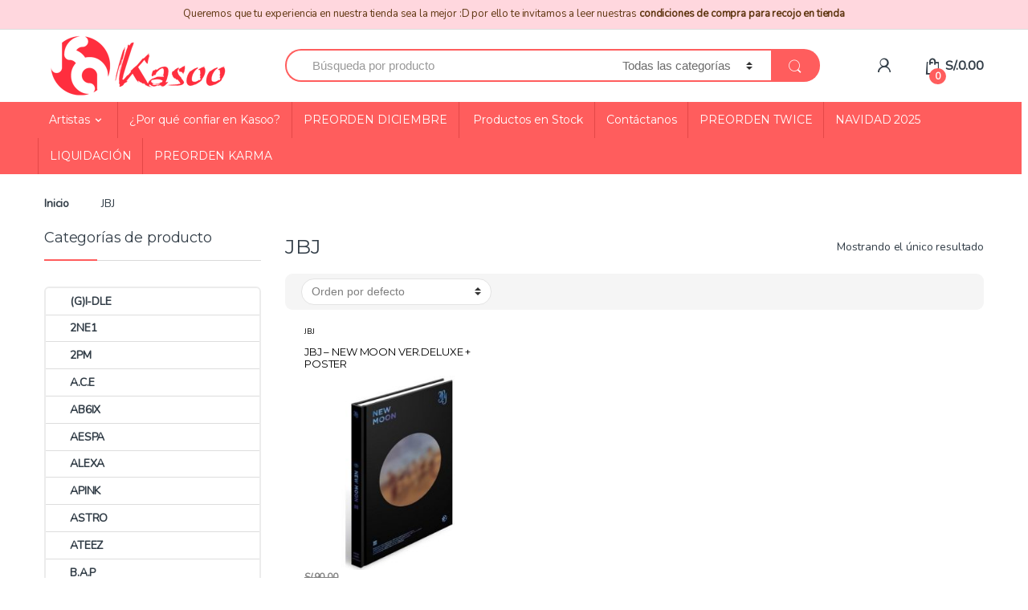

--- FILE ---
content_type: text/html; charset=UTF-8
request_url: https://www.kasoo.pe/categoria/jbj/
body_size: 28489
content:
<!DOCTYPE html>
<html lang="es">
<head>
<meta charset="UTF-8">
<meta name="viewport" content="width=device-width, initial-scale=1">
<link rel="profile" href="https://gmpg.org/xfn/11">
<link rel="pingback" href="https://www.kasoo.pe/xmlrpc.php">

<title>JBJ &#8211; Kasoo</title>
<meta name='robots' content='max-image-preview:large' />
<link rel='dns-prefetch' href='//stats.wp.com' />
<link rel='dns-prefetch' href='//sdk.mercadopago.com' />
<link rel='dns-prefetch' href='//cdn.jsdelivr.net' />
<link rel='dns-prefetch' href='//fonts.googleapis.com' />
<link rel='preconnect' href='https://fonts.gstatic.com' crossorigin />
<link rel="alternate" type="application/rss+xml" title="Kasoo &raquo; Feed" href="https://www.kasoo.pe/feed/" />
<link rel="alternate" type="application/rss+xml" title="Kasoo &raquo; Feed de los comentarios" href="https://www.kasoo.pe/comments/feed/" />
<link rel="alternate" type="application/rss+xml" title="Kasoo &raquo; JBJ Categoría Feed" href="https://www.kasoo.pe/categoria/jbj/feed/" />
<script type="text/javascript">
window._wpemojiSettings = {"baseUrl":"https:\/\/s.w.org\/images\/core\/emoji\/14.0.0\/72x72\/","ext":".png","svgUrl":"https:\/\/s.w.org\/images\/core\/emoji\/14.0.0\/svg\/","svgExt":".svg","source":{"concatemoji":"https:\/\/www.kasoo.pe\/wp-includes\/js\/wp-emoji-release.min.js?ver=6.3.7"}};
/*! This file is auto-generated */
!function(i,n){var o,s,e;function c(e){try{var t={supportTests:e,timestamp:(new Date).valueOf()};sessionStorage.setItem(o,JSON.stringify(t))}catch(e){}}function p(e,t,n){e.clearRect(0,0,e.canvas.width,e.canvas.height),e.fillText(t,0,0);var t=new Uint32Array(e.getImageData(0,0,e.canvas.width,e.canvas.height).data),r=(e.clearRect(0,0,e.canvas.width,e.canvas.height),e.fillText(n,0,0),new Uint32Array(e.getImageData(0,0,e.canvas.width,e.canvas.height).data));return t.every(function(e,t){return e===r[t]})}function u(e,t,n){switch(t){case"flag":return n(e,"\ud83c\udff3\ufe0f\u200d\u26a7\ufe0f","\ud83c\udff3\ufe0f\u200b\u26a7\ufe0f")?!1:!n(e,"\ud83c\uddfa\ud83c\uddf3","\ud83c\uddfa\u200b\ud83c\uddf3")&&!n(e,"\ud83c\udff4\udb40\udc67\udb40\udc62\udb40\udc65\udb40\udc6e\udb40\udc67\udb40\udc7f","\ud83c\udff4\u200b\udb40\udc67\u200b\udb40\udc62\u200b\udb40\udc65\u200b\udb40\udc6e\u200b\udb40\udc67\u200b\udb40\udc7f");case"emoji":return!n(e,"\ud83e\udef1\ud83c\udffb\u200d\ud83e\udef2\ud83c\udfff","\ud83e\udef1\ud83c\udffb\u200b\ud83e\udef2\ud83c\udfff")}return!1}function f(e,t,n){var r="undefined"!=typeof WorkerGlobalScope&&self instanceof WorkerGlobalScope?new OffscreenCanvas(300,150):i.createElement("canvas"),a=r.getContext("2d",{willReadFrequently:!0}),o=(a.textBaseline="top",a.font="600 32px Arial",{});return e.forEach(function(e){o[e]=t(a,e,n)}),o}function t(e){var t=i.createElement("script");t.src=e,t.defer=!0,i.head.appendChild(t)}"undefined"!=typeof Promise&&(o="wpEmojiSettingsSupports",s=["flag","emoji"],n.supports={everything:!0,everythingExceptFlag:!0},e=new Promise(function(e){i.addEventListener("DOMContentLoaded",e,{once:!0})}),new Promise(function(t){var n=function(){try{var e=JSON.parse(sessionStorage.getItem(o));if("object"==typeof e&&"number"==typeof e.timestamp&&(new Date).valueOf()<e.timestamp+604800&&"object"==typeof e.supportTests)return e.supportTests}catch(e){}return null}();if(!n){if("undefined"!=typeof Worker&&"undefined"!=typeof OffscreenCanvas&&"undefined"!=typeof URL&&URL.createObjectURL&&"undefined"!=typeof Blob)try{var e="postMessage("+f.toString()+"("+[JSON.stringify(s),u.toString(),p.toString()].join(",")+"));",r=new Blob([e],{type:"text/javascript"}),a=new Worker(URL.createObjectURL(r),{name:"wpTestEmojiSupports"});return void(a.onmessage=function(e){c(n=e.data),a.terminate(),t(n)})}catch(e){}c(n=f(s,u,p))}t(n)}).then(function(e){for(var t in e)n.supports[t]=e[t],n.supports.everything=n.supports.everything&&n.supports[t],"flag"!==t&&(n.supports.everythingExceptFlag=n.supports.everythingExceptFlag&&n.supports[t]);n.supports.everythingExceptFlag=n.supports.everythingExceptFlag&&!n.supports.flag,n.DOMReady=!1,n.readyCallback=function(){n.DOMReady=!0}}).then(function(){return e}).then(function(){var e;n.supports.everything||(n.readyCallback(),(e=n.source||{}).concatemoji?t(e.concatemoji):e.wpemoji&&e.twemoji&&(t(e.twemoji),t(e.wpemoji)))}))}((window,document),window._wpemojiSettings);
</script>
<style type="text/css">
img.wp-smiley,
img.emoji {
	display: inline !important;
	border: none !important;
	box-shadow: none !important;
	height: 1em !important;
	width: 1em !important;
	margin: 0 0.07em !important;
	vertical-align: -0.1em !important;
	background: none !important;
	padding: 0 !important;
}
</style>
	<link rel='stylesheet' id='wp-block-library-css' href='https://www.kasoo.pe/wp-includes/css/dist/block-library/style.min.css?ver=6.3.7' type='text/css' media='all' />
<link rel='stylesheet' id='wc-blocks-vendors-style-css' href='https://www.kasoo.pe/wp-content/plugins/woocommerce/packages/woocommerce-blocks/build/wc-blocks-vendors-style.css?ver=10.9.3' type='text/css' media='all' />
<link rel='stylesheet' id='wc-all-blocks-style-css' href='https://www.kasoo.pe/wp-content/plugins/woocommerce/packages/woocommerce-blocks/build/wc-all-blocks-style.css?ver=10.9.3' type='text/css' media='all' />
<style id='joinchat-button-style-inline-css' type='text/css'>
.wp-block-joinchat-button{border:none!important;text-align:center}.wp-block-joinchat-button figure{display:table;margin:0 auto;padding:0}.wp-block-joinchat-button figcaption{font:normal normal 400 .6em/2em var(--wp--preset--font-family--system-font,sans-serif);margin:0;padding:0}.wp-block-joinchat-button .joinchat-button__qr{background-color:#fff;border:6px solid #25d366;border-radius:30px;box-sizing:content-box;display:block;height:200px;margin:auto;overflow:hidden;padding:10px;width:200px}.wp-block-joinchat-button .joinchat-button__qr canvas,.wp-block-joinchat-button .joinchat-button__qr img{display:block;margin:auto}.wp-block-joinchat-button .joinchat-button__link{align-items:center;background-color:#25d366;border:6px solid #25d366;border-radius:30px;display:inline-flex;flex-flow:row nowrap;justify-content:center;line-height:1.25em;margin:0 auto;text-decoration:none}.wp-block-joinchat-button .joinchat-button__link:before{background:transparent var(--joinchat-ico) no-repeat center;background-size:100%;content:"";display:block;height:1.5em;margin:-.75em .75em -.75em 0;width:1.5em}.wp-block-joinchat-button figure+.joinchat-button__link{margin-top:10px}@media (orientation:landscape)and (min-height:481px),(orientation:portrait)and (min-width:481px){.wp-block-joinchat-button.joinchat-button--qr-only figure+.joinchat-button__link{display:none}}@media (max-width:480px),(orientation:landscape)and (max-height:480px){.wp-block-joinchat-button figure{display:none}}

</style>
<link rel='stylesheet' id='wc_mercadopago_checkout_components-css' href='https://www.kasoo.pe/wp-content/plugins/woocommerce-mercadopago/assets/css/checkouts/mp-plugins-components.min.css?ver=7.9.2' type='text/css' media='all' />
<style id='classic-theme-styles-inline-css' type='text/css'>
/*! This file is auto-generated */
.wp-block-button__link{color:#fff;background-color:#32373c;border-radius:9999px;box-shadow:none;text-decoration:none;padding:calc(.667em + 2px) calc(1.333em + 2px);font-size:1.125em}.wp-block-file__button{background:#32373c;color:#fff;text-decoration:none}
</style>
<style id='global-styles-inline-css' type='text/css'>
body{--wp--preset--color--black: #000000;--wp--preset--color--cyan-bluish-gray: #abb8c3;--wp--preset--color--white: #ffffff;--wp--preset--color--pale-pink: #f78da7;--wp--preset--color--vivid-red: #cf2e2e;--wp--preset--color--luminous-vivid-orange: #ff6900;--wp--preset--color--luminous-vivid-amber: #fcb900;--wp--preset--color--light-green-cyan: #7bdcb5;--wp--preset--color--vivid-green-cyan: #00d084;--wp--preset--color--pale-cyan-blue: #8ed1fc;--wp--preset--color--vivid-cyan-blue: #0693e3;--wp--preset--color--vivid-purple: #9b51e0;--wp--preset--gradient--vivid-cyan-blue-to-vivid-purple: linear-gradient(135deg,rgba(6,147,227,1) 0%,rgb(155,81,224) 100%);--wp--preset--gradient--light-green-cyan-to-vivid-green-cyan: linear-gradient(135deg,rgb(122,220,180) 0%,rgb(0,208,130) 100%);--wp--preset--gradient--luminous-vivid-amber-to-luminous-vivid-orange: linear-gradient(135deg,rgba(252,185,0,1) 0%,rgba(255,105,0,1) 100%);--wp--preset--gradient--luminous-vivid-orange-to-vivid-red: linear-gradient(135deg,rgba(255,105,0,1) 0%,rgb(207,46,46) 100%);--wp--preset--gradient--very-light-gray-to-cyan-bluish-gray: linear-gradient(135deg,rgb(238,238,238) 0%,rgb(169,184,195) 100%);--wp--preset--gradient--cool-to-warm-spectrum: linear-gradient(135deg,rgb(74,234,220) 0%,rgb(151,120,209) 20%,rgb(207,42,186) 40%,rgb(238,44,130) 60%,rgb(251,105,98) 80%,rgb(254,248,76) 100%);--wp--preset--gradient--blush-light-purple: linear-gradient(135deg,rgb(255,206,236) 0%,rgb(152,150,240) 100%);--wp--preset--gradient--blush-bordeaux: linear-gradient(135deg,rgb(254,205,165) 0%,rgb(254,45,45) 50%,rgb(107,0,62) 100%);--wp--preset--gradient--luminous-dusk: linear-gradient(135deg,rgb(255,203,112) 0%,rgb(199,81,192) 50%,rgb(65,88,208) 100%);--wp--preset--gradient--pale-ocean: linear-gradient(135deg,rgb(255,245,203) 0%,rgb(182,227,212) 50%,rgb(51,167,181) 100%);--wp--preset--gradient--electric-grass: linear-gradient(135deg,rgb(202,248,128) 0%,rgb(113,206,126) 100%);--wp--preset--gradient--midnight: linear-gradient(135deg,rgb(2,3,129) 0%,rgb(40,116,252) 100%);--wp--preset--font-size--small: 13px;--wp--preset--font-size--medium: 20px;--wp--preset--font-size--large: 36px;--wp--preset--font-size--x-large: 42px;--wp--preset--spacing--20: 0.44rem;--wp--preset--spacing--30: 0.67rem;--wp--preset--spacing--40: 1rem;--wp--preset--spacing--50: 1.5rem;--wp--preset--spacing--60: 2.25rem;--wp--preset--spacing--70: 3.38rem;--wp--preset--spacing--80: 5.06rem;--wp--preset--shadow--natural: 6px 6px 9px rgba(0, 0, 0, 0.2);--wp--preset--shadow--deep: 12px 12px 50px rgba(0, 0, 0, 0.4);--wp--preset--shadow--sharp: 6px 6px 0px rgba(0, 0, 0, 0.2);--wp--preset--shadow--outlined: 6px 6px 0px -3px rgba(255, 255, 255, 1), 6px 6px rgba(0, 0, 0, 1);--wp--preset--shadow--crisp: 6px 6px 0px rgba(0, 0, 0, 1);}:where(.is-layout-flex){gap: 0.5em;}:where(.is-layout-grid){gap: 0.5em;}body .is-layout-flow > .alignleft{float: left;margin-inline-start: 0;margin-inline-end: 2em;}body .is-layout-flow > .alignright{float: right;margin-inline-start: 2em;margin-inline-end: 0;}body .is-layout-flow > .aligncenter{margin-left: auto !important;margin-right: auto !important;}body .is-layout-constrained > .alignleft{float: left;margin-inline-start: 0;margin-inline-end: 2em;}body .is-layout-constrained > .alignright{float: right;margin-inline-start: 2em;margin-inline-end: 0;}body .is-layout-constrained > .aligncenter{margin-left: auto !important;margin-right: auto !important;}body .is-layout-constrained > :where(:not(.alignleft):not(.alignright):not(.alignfull)){max-width: var(--wp--style--global--content-size);margin-left: auto !important;margin-right: auto !important;}body .is-layout-constrained > .alignwide{max-width: var(--wp--style--global--wide-size);}body .is-layout-flex{display: flex;}body .is-layout-flex{flex-wrap: wrap;align-items: center;}body .is-layout-flex > *{margin: 0;}body .is-layout-grid{display: grid;}body .is-layout-grid > *{margin: 0;}:where(.wp-block-columns.is-layout-flex){gap: 2em;}:where(.wp-block-columns.is-layout-grid){gap: 2em;}:where(.wp-block-post-template.is-layout-flex){gap: 1.25em;}:where(.wp-block-post-template.is-layout-grid){gap: 1.25em;}.has-black-color{color: var(--wp--preset--color--black) !important;}.has-cyan-bluish-gray-color{color: var(--wp--preset--color--cyan-bluish-gray) !important;}.has-white-color{color: var(--wp--preset--color--white) !important;}.has-pale-pink-color{color: var(--wp--preset--color--pale-pink) !important;}.has-vivid-red-color{color: var(--wp--preset--color--vivid-red) !important;}.has-luminous-vivid-orange-color{color: var(--wp--preset--color--luminous-vivid-orange) !important;}.has-luminous-vivid-amber-color{color: var(--wp--preset--color--luminous-vivid-amber) !important;}.has-light-green-cyan-color{color: var(--wp--preset--color--light-green-cyan) !important;}.has-vivid-green-cyan-color{color: var(--wp--preset--color--vivid-green-cyan) !important;}.has-pale-cyan-blue-color{color: var(--wp--preset--color--pale-cyan-blue) !important;}.has-vivid-cyan-blue-color{color: var(--wp--preset--color--vivid-cyan-blue) !important;}.has-vivid-purple-color{color: var(--wp--preset--color--vivid-purple) !important;}.has-black-background-color{background-color: var(--wp--preset--color--black) !important;}.has-cyan-bluish-gray-background-color{background-color: var(--wp--preset--color--cyan-bluish-gray) !important;}.has-white-background-color{background-color: var(--wp--preset--color--white) !important;}.has-pale-pink-background-color{background-color: var(--wp--preset--color--pale-pink) !important;}.has-vivid-red-background-color{background-color: var(--wp--preset--color--vivid-red) !important;}.has-luminous-vivid-orange-background-color{background-color: var(--wp--preset--color--luminous-vivid-orange) !important;}.has-luminous-vivid-amber-background-color{background-color: var(--wp--preset--color--luminous-vivid-amber) !important;}.has-light-green-cyan-background-color{background-color: var(--wp--preset--color--light-green-cyan) !important;}.has-vivid-green-cyan-background-color{background-color: var(--wp--preset--color--vivid-green-cyan) !important;}.has-pale-cyan-blue-background-color{background-color: var(--wp--preset--color--pale-cyan-blue) !important;}.has-vivid-cyan-blue-background-color{background-color: var(--wp--preset--color--vivid-cyan-blue) !important;}.has-vivid-purple-background-color{background-color: var(--wp--preset--color--vivid-purple) !important;}.has-black-border-color{border-color: var(--wp--preset--color--black) !important;}.has-cyan-bluish-gray-border-color{border-color: var(--wp--preset--color--cyan-bluish-gray) !important;}.has-white-border-color{border-color: var(--wp--preset--color--white) !important;}.has-pale-pink-border-color{border-color: var(--wp--preset--color--pale-pink) !important;}.has-vivid-red-border-color{border-color: var(--wp--preset--color--vivid-red) !important;}.has-luminous-vivid-orange-border-color{border-color: var(--wp--preset--color--luminous-vivid-orange) !important;}.has-luminous-vivid-amber-border-color{border-color: var(--wp--preset--color--luminous-vivid-amber) !important;}.has-light-green-cyan-border-color{border-color: var(--wp--preset--color--light-green-cyan) !important;}.has-vivid-green-cyan-border-color{border-color: var(--wp--preset--color--vivid-green-cyan) !important;}.has-pale-cyan-blue-border-color{border-color: var(--wp--preset--color--pale-cyan-blue) !important;}.has-vivid-cyan-blue-border-color{border-color: var(--wp--preset--color--vivid-cyan-blue) !important;}.has-vivid-purple-border-color{border-color: var(--wp--preset--color--vivid-purple) !important;}.has-vivid-cyan-blue-to-vivid-purple-gradient-background{background: var(--wp--preset--gradient--vivid-cyan-blue-to-vivid-purple) !important;}.has-light-green-cyan-to-vivid-green-cyan-gradient-background{background: var(--wp--preset--gradient--light-green-cyan-to-vivid-green-cyan) !important;}.has-luminous-vivid-amber-to-luminous-vivid-orange-gradient-background{background: var(--wp--preset--gradient--luminous-vivid-amber-to-luminous-vivid-orange) !important;}.has-luminous-vivid-orange-to-vivid-red-gradient-background{background: var(--wp--preset--gradient--luminous-vivid-orange-to-vivid-red) !important;}.has-very-light-gray-to-cyan-bluish-gray-gradient-background{background: var(--wp--preset--gradient--very-light-gray-to-cyan-bluish-gray) !important;}.has-cool-to-warm-spectrum-gradient-background{background: var(--wp--preset--gradient--cool-to-warm-spectrum) !important;}.has-blush-light-purple-gradient-background{background: var(--wp--preset--gradient--blush-light-purple) !important;}.has-blush-bordeaux-gradient-background{background: var(--wp--preset--gradient--blush-bordeaux) !important;}.has-luminous-dusk-gradient-background{background: var(--wp--preset--gradient--luminous-dusk) !important;}.has-pale-ocean-gradient-background{background: var(--wp--preset--gradient--pale-ocean) !important;}.has-electric-grass-gradient-background{background: var(--wp--preset--gradient--electric-grass) !important;}.has-midnight-gradient-background{background: var(--wp--preset--gradient--midnight) !important;}.has-small-font-size{font-size: var(--wp--preset--font-size--small) !important;}.has-medium-font-size{font-size: var(--wp--preset--font-size--medium) !important;}.has-large-font-size{font-size: var(--wp--preset--font-size--large) !important;}.has-x-large-font-size{font-size: var(--wp--preset--font-size--x-large) !important;}
.wp-block-navigation a:where(:not(.wp-element-button)){color: inherit;}
:where(.wp-block-post-template.is-layout-flex){gap: 1.25em;}:where(.wp-block-post-template.is-layout-grid){gap: 1.25em;}
:where(.wp-block-columns.is-layout-flex){gap: 2em;}:where(.wp-block-columns.is-layout-grid){gap: 2em;}
.wp-block-pullquote{font-size: 1.5em;line-height: 1.6;}
</style>
<link rel='stylesheet' id='contact-form-7-css' href='https://www.kasoo.pe/wp-content/plugins/contact-form-7/includes/css/styles.css?ver=5.8' type='text/css' media='all' />
<link rel='stylesheet' id='cf7md_roboto-css' href='//fonts.googleapis.com/css?family=Roboto:400,500' type='text/css' media='all' />
<link rel='stylesheet' id='cf7-material-design-css' href='https://www.kasoo.pe/wp-content/plugins/material-design-for-contact-form-7/public/../assets/css/cf7-material-design.css?ver=2.6.4' type='text/css' media='all' />
<style id='woocommerce-inline-inline-css' type='text/css'>
.woocommerce form .form-row .required { visibility: visible; }
</style>
<link rel='stylesheet' id='bootstrap-css' href='https://www.kasoo.pe/wp-content/themes/electro/assets/css/bootstrap.min.css?ver=2.7.2' type='text/css' media='all' />
<link rel='stylesheet' id='font-electro-css' href='https://www.kasoo.pe/wp-content/themes/electro/assets/css/font-electro.css?ver=2.7.2' type='text/css' media='all' />
<link rel='stylesheet' id='fontawesome-css' href='https://www.kasoo.pe/wp-content/themes/electro/assets/vendor/fontawesome/css/all.min.css?ver=2.7.2' type='text/css' media='all' />
<link rel='stylesheet' id='animate-css-css' href='https://www.kasoo.pe/wp-content/themes/electro/assets/vendor/animate.css/animate.min.css?ver=2.7.2' type='text/css' media='all' />
<link rel='stylesheet' id='jquery-mCustomScrollbar-css' href='https://www.kasoo.pe/wp-content/themes/electro/assets/vendor/malihu-custom-scrollbar-plugin/jquery.mCustomScrollbar.css?ver=2.7.2' type='text/css' media='all' />
<link rel='stylesheet' id='electro-style-css' href='https://www.kasoo.pe/wp-content/themes/electro/style.min.css?ver=2.7.2' type='text/css' media='all' />
<link rel='stylesheet' id='electro-style-v2-css' href='https://www.kasoo.pe/wp-content/themes/electro/assets/css/v2.min.css?ver=2.7.2' type='text/css' media='all' />
<link rel='stylesheet' id='joinchat-css' href='https://www.kasoo.pe/wp-content/plugins/creame-whatsapp-me/public/css/joinchat.min.css?ver=5.2.1' type='text/css' media='all' />
<link rel="preload" as="style" href="https://fonts.googleapis.com/css?family=Montserrat%7CNunito&#038;subset=latin&#038;display=swap&#038;ver=1737699870" /><link rel="stylesheet" href="https://fonts.googleapis.com/css?family=Montserrat%7CNunito&#038;subset=latin&#038;display=swap&#038;ver=1737699870" media="print" onload="this.media='all'"><noscript><link rel="stylesheet" href="https://fonts.googleapis.com/css?family=Montserrat%7CNunito&#038;subset=latin&#038;display=swap&#038;ver=1737699870" /></noscript><script type='text/javascript' src='https://www.kasoo.pe/wp-includes/js/dist/vendor/wp-polyfill-inert.min.js?ver=3.1.2' id='wp-polyfill-inert-js'></script>
<script type='text/javascript' src='https://www.kasoo.pe/wp-includes/js/dist/vendor/regenerator-runtime.min.js?ver=0.13.11' id='regenerator-runtime-js'></script>
<script type='text/javascript' src='https://www.kasoo.pe/wp-includes/js/dist/vendor/wp-polyfill.min.js?ver=3.15.0' id='wp-polyfill-js'></script>
<script type='text/javascript' src='https://www.kasoo.pe/wp-includes/js/dist/hooks.min.js?ver=c6aec9a8d4e5a5d543a1' id='wp-hooks-js'></script>
<script type='text/javascript' src='https://stats.wp.com/w.js?ver=202604' id='woo-tracks-js'></script>
<script type='text/javascript' id='jquery-core-js-extra'>
/* <![CDATA[ */
var xlwcty = {"ajax_url":"https:\/\/www.kasoo.pe\/wp-admin\/admin-ajax.php","version":"1.12.4","wc_version":"8.1.1","l":"Valid"};
/* ]]> */
</script>
<script type='text/javascript' src='https://www.kasoo.pe/wp-includes/js/jquery/jquery.min.js?ver=3.7.0' id='jquery-core-js'></script>
<script type='text/javascript' src='https://www.kasoo.pe/wp-includes/js/jquery/jquery-migrate.min.js?ver=3.4.1' id='jquery-migrate-js'></script>
<script type='text/javascript' src='https://www.kasoo.pe/wp-content/plugins/woocommerce/assets/js/jquery-blockui/jquery.blockUI.min.js?ver=2.7.0-wc.8.1.1' id='jquery-blockui-js'></script>
<script type='text/javascript' id='wc-add-to-cart-js-extra'>
/* <![CDATA[ */
var wc_add_to_cart_params = {"ajax_url":"\/wp-admin\/admin-ajax.php","wc_ajax_url":"\/?wc-ajax=%%endpoint%%","i18n_view_cart":"Ver carrito","cart_url":"https:\/\/www.kasoo.pe\/cart\/","is_cart":"","cart_redirect_after_add":"no"};
/* ]]> */
</script>
<script type='text/javascript' src='https://www.kasoo.pe/wp-content/plugins/woocommerce/assets/js/frontend/add-to-cart.min.js?ver=8.1.1' id='wc-add-to-cart-js'></script>
<script type='text/javascript' src='https://www.kasoo.pe/wp-content/plugins/js_composer/assets/js/vendors/woocommerce-add-to-cart.js?ver=6.6.0' id='vc_woocommerce-add-to-cart-js-js'></script>
<link rel="https://api.w.org/" href="https://www.kasoo.pe/wp-json/" /><link rel="alternate" type="application/json" href="https://www.kasoo.pe/wp-json/wp/v2/product_cat/323" /><link rel="EditURI" type="application/rsd+xml" title="RSD" href="https://www.kasoo.pe/xmlrpc.php?rsd" />
<meta name="generator" content="WordPress 6.3.7" />
<meta name="generator" content="WooCommerce 8.1.1" />
<meta name="generator" content="Redux 4.5.4" /><style>
.wooccm-type-file label .optional{
display:none;
}
.descriyape {
    background: #742284 !important;
    color: #fff !important;
    padding: 4% !important;
    font-size: 14px !important;
    border-radius: 10px !important;
	display: grid !important;
}
.descriplin {
	background: rgb(34,162,252);
background: linear-gradient(45deg, rgba(34,162,252,1) 0%, rgba(0,226,205,1) 60%); !important;
    color: #fff !important;
    padding: 4% !important;
    font-size: 14px !important;
    border-radius: 10px !important;
	display: grid !important;
}
.descripagoefe {
	background: #ffce00 !important;
    color: #211915 !important;
    padding: 4% !important;
    font-size: 14px !important;
    border-radius: 10px !important;
	display: grid !important;
}
.logoyape, .descripcion{
    width: 50% !important;
    float: left !important;
	text-align:center !important;
}
.descripcion b{
    font-weight: bold !important;
}
.descripcion p{
	color:#ffffff !important;
}
.logoyape img{
    width: 80% !important;
    height: 80% !important;
    max-height: 90% !important;
    margin-right: 20% !important;
    clear: both !important;
	border-radius: 10px !important;
	margin-bottom:10px !important;
}
.titularyapeplin{
    display: block !important;
    margin-right: 20% !important;
    width: 80% !important;
    color: #fff !important;
    text-decoration: none !important;
    line-height: 1.2 !important;
    font-weight: bold !important;
	font-size: 16px !important;
    text-align: center !important;
    text-transform: uppercase !important;
}
.titularpagoefe{
    display: block !important;
    margin-right: 20% !important;
    width: 80% !important;
    color: #211915 !important;
    text-decoration: none !important;
    line-height: 1.2 !important;
    font-weight: bold !important;
	font-size: 16px !important;
    text-align: center !important;
    text-transform: uppercase !important;
}
.marcayape{
    width: 100% !important;
    height: 100px !important;
    background-image: url(https://i.postimg.cc/pd4ZB7SH/finalizaryape.png) !important;
    background-size: contain !important;
    background-repeat: no-repeat !important;
    background-position: center !important;
}
.marcabim{
    width: 100% !important;
    height: 100px !important;
    background-image: url(https://i.postimg.cc/2jQ3wm1r/finalizarbim.png) !important;
    background-size: contain !important;
    background-repeat: no-repeat !important;
    background-position: center !important;
}
.marcaplin{
    width: 100% !important;
    height: 100px !important;
    background-image: url(https://i.postimg.cc/15sKMDvf/finalizarplin.png) !important;
    background-size: contain !important;
    background-repeat: no-repeat !important;
    background-position: center !important;
}
.marcapagoefe{
    width: 100% !important;
    height: 70px !important;
    background-image: url(https://i.postimg.cc/R0Z34r6r/pagoefectivo.png) !important;
    background-size: contain !important;
    background-repeat: no-repeat !important;
    background-position: center !important;
}
.estiloyapeplin{
	overflow: overlay !important;
	padding: 15px 0 !important;
}
.contactoyape {
    font-size: 15px !important;
    display: grid !important;
    background: #10cbb4 !important;
    color: #fff !important;
    border-radius: 8px !important;
    line-height: 1.1 !important;
    padding: 8px 1% !important;
	  text-decoration:none !important;
    text-transform: initial !important;
    font-weight: bold !important;
box-shadow: rgba(0, 0, 0, 0.07) 0px 1px 1px, rgba(0, 0, 0, 0.07) 0px 2px 2px, rgba(0, 0, 0, 0.07) 0px 4px 4px, rgba(0, 0, 0, 0.07) 0px 8px 8px, rgba(0, 0, 0, 0.07) 0px 16px 16px;
    transition: all 0.3s ease-in-out !important;
    text-align: center !important;
	margin-top: 10px !important;
}
.contactoyape:hover{
	background: #24e0c9 !important;
}
.contactoplin {
    font-size: 15px !important;
    display: grid !important;
    background: #fe57d9 !important;
    color: #fff !important;
    border-radius: 8px !important;
    line-height: 1.1 !important;
    padding: 8px 1% !important;
	  text-decoration:none !important;
    text-transform: initial !important;
    font-weight: bold !important;
box-shadow: rgba(0, 0, 0, 0.07) 0px 1px 1px, rgba(0, 0, 0, 0.07) 0px 2px 2px, rgba(0, 0, 0, 0.07) 0px 4px 4px, rgba(0, 0, 0, 0.07) 0px 8px 8px, rgba(0, 0, 0, 0.07) 0px 16px 16px;
    transition: all 0.3s ease-in-out !important;
    text-align: center !important;
	margin-top: 10px !important;
}
.contactoplin:hover{
	background: #f977dc !important;
}
.contactopagoefe {
    font-size: 15px !important;
    display: grid !important;
    background: #211915 !important;
    color: #ffce00 !important;
    border-radius: 8px !important;
    line-height: 1.1 !important;
    padding: 8px 1% !important;
	  text-decoration:none !important;
    text-transform: initial !important;
    font-weight: bold !important;
box-shadow: rgba(0, 0, 0, 0.07) 0px 1px 1px, rgba(0, 0, 0, 0.07) 0px 2px 2px, rgba(0, 0, 0, 0.07) 0px 4px 4px, rgba(0, 0, 0, 0.07) 0px 8px 8px, rgba(0, 0, 0, 0.07) 0px 16px 16px;
    transition: all 0.3s ease-in-out !important;
    text-align: center !important;
	margin-top: 10px !important;
}
.contactopagoefe:hover{
	background: #413935 !important;
}
.selloseguridad{
    width: 100% !important;
    height: 40px !important;
    background-image: url(https://i.postimg.cc/y62NrQPy/certificadopago-2021.png) !important;
    background-size: contain !important;
    background-repeat: no-repeat !important;
    background-position: center !important;
}
body.woocommerce-order-received .descriyape{
width: 501px !important;
margin: auto !important;
}
body.woocommerce-order-received .descriplin{
width: 501px !important;
margin: auto !important;
}
body.woocommerce-order-received .descripagoefe{
width: 501px !important;
margin: auto !important;
}
@media screen and (min-width: 5px) and (max-width: 500px){
	.descriyape{
text-align:center;
	}
.logoyape, .descripcion{
    width: 100% !important;
    float: none !important;
}
.logoyape img{
    width: 70% !important;
    height: 70% !important;
    max-height: 90% !important;
    margin-right: 15% !important;
	margin-left:15% !important;
	margin-bottom:10px !important;
}
.titularyapeplin, .titularpagoefe{
  width: 80% !important;
	margin-right: 10% !important;
	margin-left:10% !important;
}
body.woocommerce-order-received .descriyape{
width: 100% !important;
}
body.woocommerce-order-received .descriplin{
width: 100% !important;
}
body.woocommerce-order-received .descripagoefe{
width: 100% !important;		
	}
}

</style>
	<noscript><style>.woocommerce-product-gallery{ opacity: 1 !important; }</style></noscript>
	<style type="text/css">.recentcomments a{display:inline !important;padding:0 !important;margin:0 !important;}</style><!-- All in one Favicon 4.8 --><link rel="shortcut icon" href="https://www.kasoo.pe/wp-content/uploads/2018/09/favicon.ico" />
<meta name="generator" content="Powered by WPBakery Page Builder - drag and drop page builder for WordPress."/>
<meta name="generator" content="Powered by Slider Revolution 6.5.2 - responsive, Mobile-Friendly Slider Plugin for WordPress with comfortable drag and drop interface." />
<link rel="icon" href="https://www.kasoo.pe/wp-content/uploads/2020/09/fav.png" sizes="32x32" />
<link rel="icon" href="https://www.kasoo.pe/wp-content/uploads/2020/09/fav.png" sizes="192x192" />
<link rel="apple-touch-icon" href="https://www.kasoo.pe/wp-content/uploads/2020/09/fav.png" />
<meta name="msapplication-TileImage" content="https://www.kasoo.pe/wp-content/uploads/2020/09/fav.png" />
<script type="text/javascript">function setREVStartSize(e){
			//window.requestAnimationFrame(function() {				 
				window.RSIW = window.RSIW===undefined ? window.innerWidth : window.RSIW;	
				window.RSIH = window.RSIH===undefined ? window.innerHeight : window.RSIH;	
				try {								
					var pw = document.getElementById(e.c).parentNode.offsetWidth,
						newh;
					pw = pw===0 || isNaN(pw) ? window.RSIW : pw;
					e.tabw = e.tabw===undefined ? 0 : parseInt(e.tabw);
					e.thumbw = e.thumbw===undefined ? 0 : parseInt(e.thumbw);
					e.tabh = e.tabh===undefined ? 0 : parseInt(e.tabh);
					e.thumbh = e.thumbh===undefined ? 0 : parseInt(e.thumbh);
					e.tabhide = e.tabhide===undefined ? 0 : parseInt(e.tabhide);
					e.thumbhide = e.thumbhide===undefined ? 0 : parseInt(e.thumbhide);
					e.mh = e.mh===undefined || e.mh=="" || e.mh==="auto" ? 0 : parseInt(e.mh,0);		
					if(e.layout==="fullscreen" || e.l==="fullscreen") 						
						newh = Math.max(e.mh,window.RSIH);					
					else{					
						e.gw = Array.isArray(e.gw) ? e.gw : [e.gw];
						for (var i in e.rl) if (e.gw[i]===undefined || e.gw[i]===0) e.gw[i] = e.gw[i-1];					
						e.gh = e.el===undefined || e.el==="" || (Array.isArray(e.el) && e.el.length==0)? e.gh : e.el;
						e.gh = Array.isArray(e.gh) ? e.gh : [e.gh];
						for (var i in e.rl) if (e.gh[i]===undefined || e.gh[i]===0) e.gh[i] = e.gh[i-1];
											
						var nl = new Array(e.rl.length),
							ix = 0,						
							sl;					
						e.tabw = e.tabhide>=pw ? 0 : e.tabw;
						e.thumbw = e.thumbhide>=pw ? 0 : e.thumbw;
						e.tabh = e.tabhide>=pw ? 0 : e.tabh;
						e.thumbh = e.thumbhide>=pw ? 0 : e.thumbh;					
						for (var i in e.rl) nl[i] = e.rl[i]<window.RSIW ? 0 : e.rl[i];
						sl = nl[0];									
						for (var i in nl) if (sl>nl[i] && nl[i]>0) { sl = nl[i]; ix=i;}															
						var m = pw>(e.gw[ix]+e.tabw+e.thumbw) ? 1 : (pw-(e.tabw+e.thumbw)) / (e.gw[ix]);					
						newh =  (e.gh[ix] * m) + (e.tabh + e.thumbh);
					}				
					if(window.rs_init_css===undefined) window.rs_init_css = document.head.appendChild(document.createElement("style"));					
					document.getElementById(e.c).height = newh+"px";
					window.rs_init_css.innerHTML += "#"+e.c+"_wrapper { height: "+newh+"px }";				
				} catch(e){
					console.log("Failure at Presize of Slider:" + e)
				}					   
			//});
		  };</script>
<style type="text/css">
        .footer-call-us .call-us-icon i,
        .header-support-info .support-icon i,
        .header-support-inner .support-icon,
        .widget_electro_products_filter .widget_layered_nav li > a:hover::before,
        .widget_electro_products_filter .widget_layered_nav li > a:focus::before,
        .widget_electro_products_filter .widget_product_categories li > a:hover::before,
        .widget_electro_products_filter .widget_product_categories li > a:focus::before,
        .widget_electro_products_filter .widget_layered_nav li.chosen > a::before,
        .widget_electro_products_filter .widget_product_categories li.current-cat > a::before,
        .features-list .media-left i,
        .secondary-nav>.dropdown.open >a::before,
        .secondary-nav>.dropdown.show >a::before,
        p.stars a,
        .top-bar.top-bar-v1 #menu-top-bar-left.nav-inline .menu-item > a i,
        .handheld-footer .handheld-footer-bar .footer-call-us .call-us-text span,
        .footer-v2 .handheld-footer .handheld-footer-bar .footer-call-us .call-us-text span,
        .top-bar .menu-item.customer-support i {
            color: #000000;
        }

        .header-logo svg ellipse,
        .footer-logo svg ellipse{
            fill:#000000;
        }

        .primary-nav .nav-inline > .menu-item .dropdown-menu,
        .primary-nav-menu .nav-inline > .menu-item .dropdown-menu,
        .navbar-primary .navbar-nav > .menu-item .dropdown-menu,
        .vertical-menu .menu-item-has-children > .dropdown-menu,
        .departments-menu .menu-item-has-children:hover > .dropdown-menu,
        .top-bar .nav-inline > .menu-item .dropdown-menu,
        .secondary-nav>.dropdown .dropdown-menu,
        .header-v6 .vertical-menu .list-group-item > .dropdown-menu,
        .best-selling-menu .nav-item>ul>li.electro-more-menu-item .dropdown-menu,
        .home-v5-slider .tp-tab.selected .tp-tab-title:before,
        .home-v5-slider .tp-tab.selected .tp-tab-title:after,
        .header-v5 .electro-navigation .departments-menu-v2>.dropdown>.dropdown-menu,
        .product-categories-list-with-header.v2 header .caption .section-title:after,
        .primary-nav-menu .nav-inline >.menu-item .dropdown-menu,
        .dropdown-menu-mini-cart,
        .dropdown-menu-user-account,
        .electro-navbar-primary .nav>.menu-item.menu-item-has-children .dropdown-menu,
        .header-v6 .header-logo-area .departments-menu-v2 .departments-menu-v2-title+.dropdown-menu,
        .departments-menu-v2 .departments-menu-v2-title+.dropdown-menu li.menu-item-has-children .dropdown-menu,
        .secondary-nav-v6 .secondary-nav-v6-inner .sub-menu,
        .secondary-nav-v6 .widget_nav_menu .sub-menu {
            border-top-color: #000000;
        }

        .columns-6-1 > ul.products > li.product .thumbnails > a:hover,
        .primary-nav .nav-inline .yamm-fw.open > a::before,
        .columns-6-1>ul.products.product-main-6-1 .electro-wc-product-gallery__wrapper .electro-wc-product-gallery__image.flex-active-slide img,
        .single-product .electro-wc-product-gallery .electro-wc-product-gallery__wrapper .electro-wc-product-gallery__image.flex-active-slide img,
        .products-6-1-with-categories-inner .product-main-6-1 .images .thumbnails a:hover,
        .home-v5-slider .tp-tab.selected .tp-tab-title:after,
        .electro-navbar .departments-menu-v2 .departments-menu-v2-title+.dropdown-menu li.menu-item-has-children>.dropdown-menu,
        .product-main-6-1 .thumbnails>a:focus, .product-main-6-1 .thumbnails>a:hover,
        .product-main-6-1 .thumbnails>a:focus, .product-main-6-1 .thumbnails>a:focus,
        .product-main-6-1 .thumbnails>a:focus>img, .product-main-6-1 .thumbnails>a:hover>img,
        .product-main-6-1 .thumbnails>a:focus>img, .product-main-6-1 .thumbnails>a:focus>img {
            border-bottom-color: #000000;
        }

        .navbar-primary,
        .footer-newsletter,
        .button:hover::before,
        li.product:hover .button::before,
        li.product:hover .added_to_cart::before,
        .owl-item .product:hover .button::before,
        .owl-item .product:hover .added_to_cart::before,
        .widget_price_filter .ui-slider .ui-slider-handle,
        .woocommerce-pagination ul.page-numbers > li a.current,
        .woocommerce-pagination ul.page-numbers > li span.current,
        .pagination ul.page-numbers > li a.current,
        .pagination ul.page-numbers > li span.current,
        .owl-dots .owl-dot.active,
        .products-carousel-tabs .nav-link.active::before,
        .deal-progress .progress-bar,
        .products-2-1-2 .nav-link.active::before,
        .products-4-1-4 .nav-link.active::before,
        .da .da-action > a::after,
        .header-v1 .navbar-search .input-group .btn,
        .header-v3 .navbar-search .input-group .btn,
        .header-v6 .navbar-search .input-group .btn,
        .header-v8 .navbar-search .input-group .btn,
        .vertical-menu > li:first-child,
        .widget.widget_tag_cloud .tagcloud a:hover,
        .widget.widget_tag_cloud .tagcloud a:focus,
        .navbar-mini-cart .cart-items-count,
        .navbar-compare .count,
        .navbar-wishlist .count,
        .wc-tabs > li.active a::before,
        .ec-tabs > li.active a::before,
        .woocommerce-info,
        .woocommerce-noreviews,
        p.no-comments,
        .products-2-1-2 .nav-link:hover::before,
        .products-4-1-4 .nav-link:hover::before,
        .single_add_to_cart_button,
        .section-onsale-product-carousel .onsale-product-carousel .onsale-product .onsale-product-content .deal-cart-button .button,
        .section-onsale-product-carousel .onsale-product-carousel .onsale-product .onsale-product-content .deal-cart-button .added_to_cart,
        .wpb-accordion .vc_tta.vc_general .vc_tta-panel.vc_active .vc_tta-panel-heading .vc_tta-panel-title > a i,
        ul.products > li.product.list-view:not(.list-view-small) .button:hover,
        ul.products > li.product.list-view:not(.list-view-small) .button:focus,
        ul.products > li.product.list-view:not(.list-view-small) .button:active,
        ul.products > li.product.list-view.list-view-small .button:hover::after,
        ul.products > li.product.list-view.list-view-small .button:focus::after,
        ul.products > li.product.list-view.list-view-small .button:active::after,
        .widget_electro_products_carousel_widget .section-products-carousel .owl-nav .owl-prev:hover,
        .widget_electro_products_carousel_widget .section-products-carousel .owl-nav .owl-next:hover,
        .full-color-background .header-v3,
        .full-color-background .header-v4,
        .full-color-background .top-bar,
        .pace .pace-progress,
        .electro-handheld-footer-bar ul li a .count,
        .handheld-navigation-wrapper .stuck .navbar-toggler,
        .handheld-navigation-wrapper .stuck button,
        .handheld-navigation-wrapper.toggled .stuck .navbar-toggler,
        .handheld-navigation-wrapper.toggled .stuck button,
        .da .da-action>a::after,
        .demo_store,
        .header-v5 .header-top,
        .handheld-header-v2,
        .handheld-header-v2.stuck,
        #payment .place-order button[type=submit],
        .single-product .product-images-wrapper .flex-control-nav li a.flex-active,
        .section-onsale-product .savings,
        .section-onsale-product-carousel .savings,
        .columns-6-1>ul.products.product-main-6-1>li.product .electro-wc-product-gallery .flex-control-nav li a.flex-active,
        .products-carousel-tabs-v5 header ul.nav-inline .nav-link.active,
        .products-carousel-tabs-with-deal header ul.nav-inline .nav-link.active,
        section .deals-carousel-inner-block .onsale-product .onsale-product-content .deal-cart-button .added_to_cart,
        section .deals-carousel-inner-block .onsale-product .onsale-product-content .deal-cart-button .button,
        .header-icon-counter,
        .electro-navbar,
        .departments-menu-v2-title,
        section .deals-carousel-inner-block .onsale-product .onsale-product-content .deal-cart-button .added_to_cart,
        section .deals-carousel-inner-block .onsale-product .onsale-product-content .deal-cart-button .button,
        .deal-products-with-featured header,
        .deal-products-with-featured ul.products > li.product.product-featured .savings,
        .mobile-header-v2,
        .mobile-header-v2.stuck,
        .product-categories-list-with-header.v2 header .caption .section-title,
        .product-categories-list-with-header.v2 header .caption .section-title,
        .home-mobile-v2-features-block,
        .show-nav .nav .nav-item.active .nav-link,
        .header-v5,
        .header-v5 .stuck,
        .electro-navbar-primary,
        .navbar-search-input-group .navbar-search-button,
        .da-block .da-action::after,
        .products-6-1 header.show-nav ul.nav .nav-item.active .nav-link,
        ul.products[data-view=list-view].columns-1>li.product .product-loop-footer .button,
        ul.products[data-view=list-view].columns-2>li.product .product-loop-footer .button,
        ul.products[data-view=list-view].columns-3>li.product .product-loop-footer .button,
        ul.products[data-view=list-view].columns-4>li.product .product-loop-footer .button,
        ul.products[data-view=list-view].columns-5>li.product .product-loop-footer .button,
        ul.products[data-view=list-view].columns-6>li.product .product-loop-footer .button,
        ul.products[data-view=list-view].columns-7>li.product .product-loop-footer .button,
        ul.products[data-view=list-view].columns-8>li.product .product-loop-footer .button,
        .products.show-btn>li.product .added_to_cart,
        .products.show-btn>li.product .button,
        .yith-wcqv-button,
        .header-v7 .masthead,
        section.category-icons-carousel-v2,
        .category-icons-carousel .category a:hover .category-icon,
        .products-carousel-banner-vertical-tabs .banners-tabs>.nav a.active,
        .products-carousel-with-timer .deal-countdown-timer,
        .section-onsale-product-carousel-v9 .onsale-product .deal-countdown-timer,
        .dokan-elector-style-active.store-v1 .profile-frame + .dokan-store-tabs > ul li.active a:after,
        .dokan-elector-style-active.store-v5 .profile-frame + .dokan-store-tabs > ul li.active a:after,
        .aws-container .aws-search-form .aws-search-clear,
        div.wpforms-container-full .wpforms-form input[type=submit],
        div.wpforms-container-full .wpforms-form button[type=submit],
        div.wpforms-container-full .wpforms-form .wpforms-page-button {
            background-color: #000000;
        }

        .electro-navbar .departments-menu-v2 .departments-menu-v2-title+.dropdown-menu li.menu-item-has-children>.dropdown-menu,
        .products-carousel-banner-vertical-tabs .banners-tabs>.nav a.active::before {
            border-right-color: #000000;
        }

        .hero-action-btn:hover {
            background-color: #000000 !important;
        }

        .hero-action-btn,
        #scrollUp,
        .custom .tp-bullet.selected,
        .home-v1-slider .btn-primary,
        .home-v2-slider .btn-primary,
        .home-v3-slider .btn-primary {
            background-color: #000000 !important;
        }

        .departments-menu .departments-menu-dropdown,
        .departments-menu .menu-item-has-children > .dropdown-menu,
        .widget_price_filter .ui-slider .ui-slider-handle:last-child,
        section header h1::after,
        section header .h1::after,
        .products-carousel-tabs .nav-link.active::after,
        section.section-product-cards-carousel header ul.nav .active .nav-link,
        section.section-onsale-product,
        section.section-onsale-product-carousel .onsale-product-carousel,
        .products-2-1-2 .nav-link.active::after,
        .products-4-1-4 .nav-link.active::after,
        .products-6-1 header ul.nav .active .nav-link,
        .header-v1 .navbar-search .input-group .form-control,
        .header-v1 .navbar-search .input-group .input-group-addon,
        .header-v1 .navbar-search .input-group .btn,
        .header-v3 .navbar-search .input-group .form-control,
        .header-v3 .navbar-search .input-group .input-group-addon,
        .header-v3 .navbar-search .input-group .btn,
        .header-v6 .navbar-search .input-group .form-control,
        .header-v6 .navbar-search .input-group .input-group-addon,
        .header-v6 .navbar-search .input-group .btn,
        .header-v8 .navbar-search .input-group .form-control,
        .header-v8 .navbar-search .input-group .input-group-addon,
        .header-v8 .navbar-search .input-group .btn,
        .widget.widget_tag_cloud .tagcloud a:hover,
        .widget.widget_tag_cloud .tagcloud a:focus,
        .navbar-primary .navbar-mini-cart .dropdown-menu-mini-cart,
        .woocommerce-checkout h3::after,
        #customer_login h2::after,
        .customer-login-form h2::after,
        .navbar-primary .navbar-mini-cart .dropdown-menu-mini-cart,
        .woocommerce-edit-address form h3::after,
        .edit-account legend::after,
        .woocommerce-account h2::after,
        .address header.title h3::after,
        .addresses header.title h3::after,
        .woocommerce-order-received h2::after,
        .track-order h2::after,
        .wc-tabs > li.active a::after,
        .ec-tabs > li.active a::after,
        .comments-title::after,
        .comment-reply-title::after,
        .pings-title::after,
        #reviews #comments > h2::after,
        .single-product .woocommerce-tabs ~ div.products > h2::after,
        .single-product .electro-tabs ~ div.products > h2::after,
        .single-product .related>h2::after,
        .single-product .up-sells>h2::after,
        .cart-collaterals h2:not(.woocommerce-loop-product__title)::after,
        .footer-widgets .widget-title:after,
        .sidebar .widget-title::after,
        .sidebar-blog .widget-title::after,
        .contact-page-title::after,
        #reviews:not(.electro-advanced-reviews) #comments > h2::after,
        .cpf-type-range .tm-range-picker .noUi-origin .noUi-handle,
        .widget_electro_products_carousel_widget .section-products-carousel .owl-nav .owl-prev:hover,
        .widget_electro_products_carousel_widget .section-products-carousel .owl-nav .owl-next:hover,
        .wpb-accordion .vc_tta.vc_general .vc_tta-panel.vc_active .vc_tta-panel-heading .vc_tta-panel-title > a i,
        .single-product .woocommerce-tabs+section.products>h2::after,
        #payment .place-order button[type=submit],
        .single-product .electro-tabs+section.products>h2::after,
        .deal-products-carousel .deal-products-carousel-inner .deal-products-timer header .section-title:after,
        .deal-products-carousel .deal-products-carousel-inner .deal-countdown > span,
        .deals-carousel-inner-block .onsale-product .onsale-product-content .deal-countdown > span,
        .home-v5-slider .section-onsale-product-v2 .onsale-product .onsale-product-content .deal-countdown > span,
        .products-with-category-image header ul.nav-inline .active .nav-link,
        .products-6-1-with-categories header ul.nav-inline .active .nav-link,
        .products-carousel-tabs-v5 header ul.nav-inline .nav-link:hover,
        .products-carousel-tabs-with-deal header ul.nav-inline .nav-link:hover,
        section.products-carousel-v5 header .nav-inline .active .nav-link,
        .mobile-header-v1 .site-search .widget.widget_product_search form,
        .mobile-header-v1 .site-search .widget.widget_search form,
        .show-nav .nav .nav-item.active .nav-link,
        .departments-menu-v2 .departments-menu-v2-title+.dropdown-menu,
        .navbar-search-input-group .search-field,
        .navbar-search-input-group .custom-select,
        .products-6-1 header.show-nav ul.nav .nav-item.active .nav-link,
        .electro-wide .onsale-product-carousel .onsale-product__inner,
        .electro-wide .section-onsale-product .onsale-product__inner,
        .header-v1 .aws-container .aws-search-field,
        .header-v3 .aws-container .aws-search-field,
        .header-v6 .aws-container .aws-search-field,
        .header-v8 .aws-container .aws-search-field,
        div.wpforms-container-full .wpforms-form input[type=submit],
        div.wpforms-container-full .wpforms-form button[type=submit],
        div.wpforms-container-full .wpforms-form .wpforms-page-button {
            border-color: #000000;
        }

        .widget_price_filter .price_slider_amount .button,
        .dropdown-menu-mini-cart .wc-forward.checkout,
        table.cart .actions .checkout-button,
        .cart-collaterals .cart_totals .wc-proceed-to-checkout a,
        .customer-login-form .button,
        .btn-primary,
        input[type="submit"],
        input.dokan-btn-theme[type="submit"],
        a.dokan-btn-theme, .dokan-btn-theme,
        .sign-in-button,
        .products-carousel-banner-vertical-tabs .banners-tabs .tab-content-inner>a,
        .dokan-store-support-and-follow-wrap .dokan-btn {
          color: #ffffff;
          background-color: #000000;
          border-color: #000000;
        }

        .widget_price_filter .price_slider_amount .button:hover,
        .dropdown-menu-mini-cart .wc-forward.checkout:hover,
        table.cart .actions .checkout-button:hover,
        .customer-login-form .button:hover,
        .btn-primary:hover,
        input[type="submit"]:hover,
        input.dokan-btn-theme[type="submit"]:hover,
        a.dokan-btn-theme:hover, .dokan-btn-theme:hover,
        .sign-in-button:hover,
        .products-carousel-banner-vertical-tabs .banners-tabs .tab-content-inner>a:hover,
        .dokan-store-support-and-follow-wrap .dokan-btn:hover {
          color: #fff;
          background-color: #000000;
          border-color: #000000;
        }

        .widget_price_filter .price_slider_amount .button:focus, .widget_price_filter .price_slider_amount .button.focus,
        .dropdown-menu-mini-cart .wc-forward.checkout:focus,
        .dropdown-menu-mini-cart .wc-forward.checkout.focus,
        table.cart .actions .checkout-button:focus,
        table.cart .actions .checkout-button.focus,
        .customer-login-form .button:focus,
        .customer-login-form .button.focus,
        .btn-primary:focus,
        .btn-primary.focus,
        input[type="submit"]:focus,
        input[type="submit"].focus,
        input.dokan-btn-theme[type="submit"]:focus,
        input.dokan-btn-theme[type="submit"].focus,
        a.dokan-btn-theme:focus,
        a.dokan-btn-theme.focus, .dokan-btn-theme:focus, .dokan-btn-theme.focus,
        .sign-in-button:focus,
        .products-carousel-banner-vertical-tabs .banners-tabs .tab-content-inner>a:focus,
        .dokan-store-support-and-follow-wrap .dokan-btn:focus {
          color: #fff;
          background-color: #000000;
          border-color: #000000;
        }

        .widget_price_filter .price_slider_amount .button:active, .widget_price_filter .price_slider_amount .button.active, .open > .widget_price_filter .price_slider_amount .button.dropdown-toggle,
        .dropdown-menu-mini-cart .wc-forward.checkout:active,
        .dropdown-menu-mini-cart .wc-forward.checkout.active, .open >
        .dropdown-menu-mini-cart .wc-forward.checkout.dropdown-toggle,
        table.cart .actions .checkout-button:active,
        table.cart .actions .checkout-button.active, .open >
        table.cart .actions .checkout-button.dropdown-toggle,
        .customer-login-form .button:active,
        .customer-login-form .button.active, .open >
        .customer-login-form .button.dropdown-toggle,
        .btn-primary:active,
        .btn-primary.active, .open >
        .btn-primary.dropdown-toggle,
        input[type="submit"]:active,
        input[type="submit"].active, .open >
        input[type="submit"].dropdown-toggle,
        input.dokan-btn-theme[type="submit"]:active,
        input.dokan-btn-theme[type="submit"].active, .open >
        input.dokan-btn-theme[type="submit"].dropdown-toggle,
        a.dokan-btn-theme:active,
        a.dokan-btn-theme.active, .open >
        a.dokan-btn-theme.dropdown-toggle, .dokan-btn-theme:active, .dokan-btn-theme.active, .open > .dokan-btn-theme.dropdown-toggle {
          color: #ffffff;
          background-color: #000000;
          border-color: #000000;
          background-image: none;
        }

        .widget_price_filter .price_slider_amount .button:active:hover, .widget_price_filter .price_slider_amount .button:active:focus, .widget_price_filter .price_slider_amount .button:active.focus, .widget_price_filter .price_slider_amount .button.active:hover, .widget_price_filter .price_slider_amount .button.active:focus, .widget_price_filter .price_slider_amount .button.active.focus, .open > .widget_price_filter .price_slider_amount .button.dropdown-toggle:hover, .open > .widget_price_filter .price_slider_amount .button.dropdown-toggle:focus, .open > .widget_price_filter .price_slider_amount .button.dropdown-toggle.focus,
        .dropdown-menu-mini-cart .wc-forward.checkout:active:hover,
        .dropdown-menu-mini-cart .wc-forward.checkout:active:focus,
        .dropdown-menu-mini-cart .wc-forward.checkout:active.focus,
        .dropdown-menu-mini-cart .wc-forward.checkout.active:hover,
        .dropdown-menu-mini-cart .wc-forward.checkout.active:focus,
        .dropdown-menu-mini-cart .wc-forward.checkout.active.focus, .open >
        .dropdown-menu-mini-cart .wc-forward.checkout.dropdown-toggle:hover, .open >
        .dropdown-menu-mini-cart .wc-forward.checkout.dropdown-toggle:focus, .open >
        .dropdown-menu-mini-cart .wc-forward.checkout.dropdown-toggle.focus,
        table.cart .actions .checkout-button:active:hover,
        table.cart .actions .checkout-button:active:focus,
        table.cart .actions .checkout-button:active.focus,
        table.cart .actions .checkout-button.active:hover,
        table.cart .actions .checkout-button.active:focus,
        table.cart .actions .checkout-button.active.focus, .open >
        table.cart .actions .checkout-button.dropdown-toggle:hover, .open >
        table.cart .actions .checkout-button.dropdown-toggle:focus, .open >
        table.cart .actions .checkout-button.dropdown-toggle.focus,
        .customer-login-form .button:active:hover,
        .customer-login-form .button:active:focus,
        .customer-login-form .button:active.focus,
        .customer-login-form .button.active:hover,
        .customer-login-form .button.active:focus,
        .customer-login-form .button.active.focus, .open >
        .customer-login-form .button.dropdown-toggle:hover, .open >
        .customer-login-form .button.dropdown-toggle:focus, .open >
        .customer-login-form .button.dropdown-toggle.focus,
        .btn-primary:active:hover,
        .btn-primary:active:focus,
        .btn-primary:active.focus,
        .btn-primary.active:hover,
        .btn-primary.active:focus,
        .btn-primary.active.focus, .open >
        .btn-primary.dropdown-toggle:hover, .open >
        .btn-primary.dropdown-toggle:focus, .open >
        .btn-primary.dropdown-toggle.focus,
        input[type="submit"]:active:hover,
        input[type="submit"]:active:focus,
        input[type="submit"]:active.focus,
        input[type="submit"].active:hover,
        input[type="submit"].active:focus,
        input[type="submit"].active.focus, .open >
        input[type="submit"].dropdown-toggle:hover, .open >
        input[type="submit"].dropdown-toggle:focus, .open >
        input[type="submit"].dropdown-toggle.focus,
        input.dokan-btn-theme[type="submit"]:active:hover,
        input.dokan-btn-theme[type="submit"]:active:focus,
        input.dokan-btn-theme[type="submit"]:active.focus,
        input.dokan-btn-theme[type="submit"].active:hover,
        input.dokan-btn-theme[type="submit"].active:focus,
        input.dokan-btn-theme[type="submit"].active.focus, .open >
        input.dokan-btn-theme[type="submit"].dropdown-toggle:hover, .open >
        input.dokan-btn-theme[type="submit"].dropdown-toggle:focus, .open >
        input.dokan-btn-theme[type="submit"].dropdown-toggle.focus,
        a.dokan-btn-theme:active:hover,
        a.dokan-btn-theme:active:focus,
        a.dokan-btn-theme:active.focus,
        a.dokan-btn-theme.active:hover,
        a.dokan-btn-theme.active:focus,
        a.dokan-btn-theme.active.focus, .open >
        a.dokan-btn-theme.dropdown-toggle:hover, .open >
        a.dokan-btn-theme.dropdown-toggle:focus, .open >
        a.dokan-btn-theme.dropdown-toggle.focus, .dokan-btn-theme:active:hover, .dokan-btn-theme:active:focus, .dokan-btn-theme:active.focus, .dokan-btn-theme.active:hover, .dokan-btn-theme.active:focus, .dokan-btn-theme.active.focus, .open > .dokan-btn-theme.dropdown-toggle:hover, .open > .dokan-btn-theme.dropdown-toggle:focus, .open > .dokan-btn-theme.dropdown-toggle.focus {
          color: #ffffff;
          background-color: #000000;
          border-color: #000000;
        }

        .widget_price_filter .price_slider_amount .button.disabled:focus, .widget_price_filter .price_slider_amount .button.disabled.focus, .widget_price_filter .price_slider_amount .button:disabled:focus, .widget_price_filter .price_slider_amount .button:disabled.focus,
        .dropdown-menu-mini-cart .wc-forward.checkout.disabled:focus,
        .dropdown-menu-mini-cart .wc-forward.checkout.disabled.focus,
        .dropdown-menu-mini-cart .wc-forward.checkout:disabled:focus,
        .dropdown-menu-mini-cart .wc-forward.checkout:disabled.focus,
        table.cart .actions .checkout-button.disabled:focus,
        table.cart .actions .checkout-button.disabled.focus,
        table.cart .actions .checkout-button:disabled:focus,
        table.cart .actions .checkout-button:disabled.focus,
        .customer-login-form .button.disabled:focus,
        .customer-login-form .button.disabled.focus,
        .customer-login-form .button:disabled:focus,
        .customer-login-form .button:disabled.focus,
        .btn-primary.disabled:focus,
        .btn-primary.disabled.focus,
        .btn-primary:disabled:focus,
        .btn-primary:disabled.focus,
        input[type="submit"].disabled:focus,
        input[type="submit"].disabled.focus,
        input[type="submit"]:disabled:focus,
        input[type="submit"]:disabled.focus,
        input.dokan-btn-theme[type="submit"].disabled:focus,
        input.dokan-btn-theme[type="submit"].disabled.focus,
        input.dokan-btn-theme[type="submit"]:disabled:focus,
        input.dokan-btn-theme[type="submit"]:disabled.focus,
        a.dokan-btn-theme.disabled:focus,
        a.dokan-btn-theme.disabled.focus,
        a.dokan-btn-theme:disabled:focus,
        a.dokan-btn-theme:disabled.focus, .dokan-btn-theme.disabled:focus, .dokan-btn-theme.disabled.focus, .dokan-btn-theme:disabled:focus, .dokan-btn-theme:disabled.focus {
          background-color: #000000;
          border-color: #000000;
        }

        .widget_price_filter .price_slider_amount .button.disabled:hover, .widget_price_filter .price_slider_amount .button:disabled:hover,
        .dropdown-menu-mini-cart .wc-forward.checkout.disabled:hover,
        .dropdown-menu-mini-cart .wc-forward.checkout:disabled:hover,
        table.cart .actions .checkout-button.disabled:hover,
        table.cart .actions .checkout-button:disabled:hover,
        .customer-login-form .button.disabled:hover,
        .customer-login-form .button:disabled:hover,
        .btn-primary.disabled:hover,
        .btn-primary:disabled:hover,
        input[type="submit"].disabled:hover,
        input[type="submit"]:disabled:hover,
        input.dokan-btn-theme[type="submit"].disabled:hover,
        input.dokan-btn-theme[type="submit"]:disabled:hover,
        a.dokan-btn-theme.disabled:hover,
        a.dokan-btn-theme:disabled:hover, .dokan-btn-theme.disabled:hover, .dokan-btn-theme:disabled:hover {
          background-color: #000000;
          border-color: #000000;
        }

        .navbar-primary .navbar-nav > .menu-item > a:hover,
        .navbar-primary .navbar-nav > .menu-item > a:focus,
        .electro-navbar-primary .nav>.menu-item>a:focus,
        .electro-navbar-primary .nav>.menu-item>a:hover  {
            background-color: #000000;
        }

        .navbar-primary .navbar-nav > .menu-item > a {
            border-color: #000000;
        }

        .full-color-background .navbar-primary,
        .header-v4 .electro-navbar-primary,
        .header-v4 .electro-navbar-primary {
            border-top-color: #000000;
        }

        .full-color-background .top-bar .nav-inline .menu-item+.menu-item:before {
            color: #000000;
        }

        .electro-navbar-primary .nav>.menu-item+.menu-item>a,
        .home-mobile-v2-features-block .features-list .feature+.feature .media {
            border-left-color: #000000;
        }

        .header-v5 .vertical-menu .list-group-item>.dropdown-menu {
            border-top-color: #000000;
        }

        .single-product div.thumbnails-all .synced a,
        .woocommerce-product-gallery .flex-control-thumbs li img.flex-active,
        .columns-6-1>ul.products.product-main-6-1 .flex-control-thumbs li img.flex-active,
        .products-2-1-2 .nav-link:hover::after,
        .products-4-1-4 .nav-link:hover::after,
        .section-onsale-product-carousel .onsale-product-carousel .onsale-product .onsale-product-thumbnails .images .thumbnails a.current,
        .dokan-elector-style-active.store-v1 .profile-frame + .dokan-store-tabs > ul li.active a,
        .dokan-elector-style-active.store-v5 .profile-frame + .dokan-store-tabs > ul li.active a {
            border-bottom-color: #000000;
        }

        .home-v1-slider .btn-primary:hover,
        .home-v2-slider .btn-primary:hover,
        .home-v3-slider .btn-primary:hover {
            background-color: #000000 !important;
        }


        /*........Dokan.......*/

        .dokan-dashboard .dokan-dash-sidebar ul.dokan-dashboard-menu li.active,
        .dokan-dashboard .dokan-dash-sidebar ul.dokan-dashboard-menu li:hover,
        .dokan-dashboard .dokan-dash-sidebar ul.dokan-dashboard-menu li:focus,
        .dokan-dashboard .dokan-dash-sidebar ul.dokan-dashboard-menu li.dokan-common-links a:hover,
        .dokan-dashboard .dokan-dash-sidebar ul.dokan-dashboard-menu li.dokan-common-links a:focus,
        .dokan-dashboard .dokan-dash-sidebar ul.dokan-dashboard-menu li.dokan-common-links a.active,
        .dokan-store .pagination-wrap ul.pagination > li a.current,
        .dokan-store .pagination-wrap ul.pagination > li span.current,
        .dokan-dashboard .pagination-wrap ul.pagination > li a.current,
        .dokan-dashboard .pagination-wrap ul.pagination > li span.current,
        .dokan-pagination-container ul.dokan-pagination > li.active > a,
        .dokan-coupon-content .code:hover,
        .dokan-report-wrap ul.dokan_tabs > li.active a::before,
        .dokan-dashboard-header h1.entry-title span.dokan-right a.dokan-btn.dokan-btn-sm {
            background-color: #000000;
        }

        .dokan-widget-area .widget .widget-title:after,
        .dokan-report-wrap ul.dokan_tabs > li.active a::after,
        .dokan-dashboard-header h1.entry-title span.dokan-right a.dokan-btn.dokan-btn-sm,
        .dokan-store-sidebar .widget-store-owner .widget-title:after {
            border-color: #000000;
        }

        .electro-tabs #tab-seller.electro-tab .tab-content ul.list-unstyled li.seller-name span.details a,
        .dokan-dashboard-header h1.entry-title small a,
        .dokan-orders-content .dokan-orders-area .general-details ul.customer-details li a{
            color: #000000;
        }

        .dokan-dashboard-header h1.entry-title small a:hover,
        .dokan-dashboard-header h1.entry-title small a:focus {
            color: #000000;
        }

        .dokan-store-support-and-follow-wrap .dokan-btn {
            color: #ffffff!important;
            background-color: #000000!important;
        }

        .dokan-store-support-and-follow-wrap .dokan-btn:hover {
            color: #ebebeb!important;
            background-color: #000000!important;
        }

        .header-v1 .navbar-search .input-group .btn,
        .header-v1 .navbar-search .input-group .hero-action-btn,
        .header-v3 .navbar-search .input-group .btn,
        .header-v3 .navbar-search .input-group .hero-action-btn,
        .header-v6 .navbar-search .input-group .btn,
        .header-v8 .navbar-search .input-group .btn,
        .navbar-mini-cart .cart-items-count,
        .navbar-compare .count,
        .navbar-wishlist .count,
        .navbar-primary a[data-toggle=dropdown]::after,
        .navbar-primary .navbar-nav .nav-link,
        .vertical-menu>li.list-group-item>a,
        .vertical-menu>li.list-group-item>span,
        .vertical-menu>li.list-group-item.dropdown>a[data-toggle=dropdown-hover],
        .vertical-menu>li.list-group-item.dropdown>a[data-toggle=dropdown],
        .departments-menu>.nav-item .nav-link,
        .customer-login-form .button,
        .dropdown-menu-mini-cart .wc-forward.checkout,
        .widget_price_filter .price_slider_amount .button,
        input[type=submit],
        table.cart .actions .checkout-button,
        .pagination ul.page-numbers>li a.current,
        .pagination ul.page-numbers>li span.current,
        .woocommerce-pagination ul.page-numbers>li a.current,
        .woocommerce-pagination ul.page-numbers>li span.current,
        .footer-newsletter .newsletter-title::before,
        .footer-newsletter .newsletter-marketing-text,
        .footer-newsletter .newsletter-title,
        .full-color-background .top-bar .nav-inline .menu-item>a,
        .full-color-background .top-bar .nav-inline .menu-item+.menu-item:before,
        .full-color-background .header-v1 .navbar-nav .nav-link,
        .full-color-background .header-v3 .navbar-nav .nav-link,
        .full-color-background .navbar-primary .navbar-nav>.menu-item>a,
        .full-color-background .navbar-primary .navbar-nav>.menu-item>a:focus,
        .full-color-background .navbar-primary .navbar-nav>.menu-item>a:hover,
        .woocommerce-info,
        .woocommerce-noreviews,
        p.no-comments,
        .woocommerce-info a,
        .woocommerce-info button,
        .woocommerce-noreviews a,
        .woocommerce-noreviews button,
        p.no-comments a,
        p.no-comments button,
        .navbar-primary .navbar-nav > .menu-item >a,
        .navbar-primary .navbar-nav > .menu-item >a:hover,
        .navbar-primary .navbar-nav > .menu-item >a:focus,
        .demo_store,
        .header-v5 .masthead .header-icon>a,
        .header-v4 .masthead .header-icon>a,
        .departments-menu-v2-title,
        .departments-menu-v2-title:focus,
        .departments-menu-v2-title:hover,
        .electro-navbar .header-icon>a,
        .section-onsale-product .savings,
        .section-onsale-product-carousel .savings,
        .electro-navbar-primary .nav>.menu-item>a,
        .header-icon .header-icon-counter,
        .header-v6 .navbar-search .input-group .btn,
        .products-carousel-tabs-v5 header .nav-link.active,
        #payment .place-order .button,
        .deal-products-with-featured header h2,
        .deal-products-with-featured ul.products>li.product.product-featured .savings,
        .deal-products-with-featured header h2:after,
        .deal-products-with-featured header .deal-countdown-timer,
        .deal-products-with-featured header .deal-countdown-timer:before,
        .product-categories-list-with-header.v2 header .caption .section-title,
        .home-mobile-v2-features-block .features-list .media-left i,
        .home-mobile-v2-features-block .features-list .feature,
        .handheld-header-v2 .handheld-header-links .columns-3 a,
        .handheld-header-v2 .off-canvas-navigation-wrapper .navbar-toggler,
        .handheld-header-v2 .off-canvas-navigation-wrapper button,
        .handheld-header-v2 .off-canvas-navigation-wrapper.toggled .navbar-toggler,
        .handheld-header-v2 .off-canvas-navigation-wrapper.toggled button,
        .mobile-header-v2 .handheld-header-links .columns-3 a,
        .mobile-header-v2 .off-canvas-navigation-wrapper .navbar-toggler,
        .mobile-header-v2 .off-canvas-navigation-wrapper button,
        .mobile-header-v2 .off-canvas-navigation-wrapper.toggled .navbar-toggler,
        .mobile-header-v2 .off-canvas-navigation-wrapper.toggled button,
        .mobile-handheld-department ul.nav li a,
        .header-v5 .handheld-header-v2 .handheld-header-links .cart .count,
        .yith-wcqv-button,
        .home-vertical-nav.departments-menu-v2 .vertical-menu-title a,
        .products-carousel-with-timer .deal-countdown-timer,
        .demo_store a,
        div.wpforms-container-full .wpforms-form input[type=submit],
        div.wpforms-container-full .wpforms-form button[type=submit],
        div.wpforms-container-full .wpforms-form .wpforms-page-button {
            color: #ffffff;
        }

        .woocommerce-info a:focus,
        .woocommerce-info a:hover,
        .woocommerce-info button:focus,
        .woocommerce-info button:hover,
        .woocommerce-noreviews a:focus,
        .woocommerce-noreviews a:hover,
        .woocommerce-noreviews button:focus,
        .woocommerce-noreviews button:hover,
        p.no-comments a:focus,
        p.no-comments a:hover,
        p.no-comments button:focus,
        p.no-comments button:hover,
        .vertical-menu>li.list-group-item.dropdown>a[data-toggle=dropdown-hover]:hover,
        .vertical-menu>li.list-group-item.dropdown>a[data-toggle=dropdown]:hover,
        .vertical-menu>li.list-group-item.dropdown>a[data-toggle=dropdown-hover]:focus,
        .vertical-menu>li.list-group-item.dropdown>a[data-toggle=dropdown]:focus {
            color: #f5f5f5;
        }

        .full-color-background .header-logo path {
            fill:#ffffff;
        }

        .home-v1-slider .btn-primary,
        .home-v2-slider .btn-primary,
        .home-v3-slider .btn-primary,
        .home-v1-slider .btn-primary:hover,
        .home-v2-slider .btn-primary:hover,
        .home-v3-slider .btn-primary:hover,
        .handheld-navigation-wrapper .stuck .navbar-toggler,
        .handheld-navigation-wrapper .stuck button,
        .handheld-navigation-wrapper.toggled .stuck .navbar-toggler,
        .handheld-navigation-wrapper.toggled .stuck button,
        .header-v5 .masthead .header-icon>a:hover,
        .header-v5 .masthead .header-icon>a:focus,
        .header-v5 .masthead .header-logo-area .navbar-toggler,
        .header-v4 .off-canvas-navigation-wrapper .navbar-toggler,
        .header-v4 .off-canvas-navigation-wrapper button,
        .header-v4 .off-canvas-navigation-wrapper.toggled .navbar-toggler,
        .header-v4 .off-canvas-navigation-wrapper.toggled button {
            color: #ffffff !important;
        }

        @media (max-width: 575.98px) {
          .electro-wc-product-gallery .electro-wc-product-gallery__image.flex-active-slide a {
                background-color: #000000 !important;
            }
        }

        @media (max-width: 767px) {
            .show-nav .nav .nav-item.active .nav-link {
                color: #ffffff;
            }
        }</style>			<style type="text/css">

				h1, .h1,
				h2, .h2,
				h3, .h3,
				h4, .h4,
				h5, .h5,
				h6, .h6{
					font-family: Montserrat !important;
					font-weight:  !important;
				}

				body {
					font-family: Nunito !important;
				}

			</style>
					<style type="text/css" id="wp-custom-css">
			.electro-compact .header-v3 .masthead, .header-v3 .masthead {
    padding: 0px;
}

#menu-top-bar-left {
    float: unset;
    justify-content: center;
}

.wa__btn_popup .wa__btn_popup_txt {
    
    top: 0px !important;
    
}

a {
    color: red;
    text-decoration: none;
    font-weight: 600;
}

.single-product .price {
    color: red;
    font-size: 2.5em;
    line-height: 1.286em;
    font-weight: 600;
    margin-bottom: .571em;
}

p.woocommerce-shipping-destination {
    display: none;
}

.single_add_to_cart_button.button {
    color: #fff;
    font-weight: 700;
    font-size: 1em;
    padding: 1.036em 3.434em;
    background: green;
}

.owl-item>.product .price, .products-carousel.electro-v1 .owl-item .product .price, .section-onsale-product .onsale-product .price, .section-onsale-product-carousel .onsale-product-carousel .onsale-product .onsale-product-content .price, li.product .price {
    color: #39ad7c !important;
    font-weight: 700;
}

.electro-compact .header-v3.stuck .masthead, .header-v3.stuck .masthead {
    padding: 0px !important;
}

.owl-item>.product .loop-product-categories a, .products-carousel.electro-v1 .owl-item .product .loop-product-categories a, .section-onsale-product .onsale-product .loop-product-categories a, .section-onsale-product-carousel .onsale-product-carousel .onsale-product .onsale-product-content .loop-product-categories a, li.product .loop-product-categories a {
    color: black !important;
    font-size: 13px !important;
    font-weight: 400 !important;
}

.desktop-footer .footer-bottom-widgets {
    
    background: black !important;

}

.desktop-footer .footer-bottom-widgets .footer-bottom-widgets-menu {
    position: relative;
    width: 100%;
    min-height: 1px;
    padding-right: 15px;
    padding-left: 15px;
    flex: 0 0 58.3333333333%;
    max-width: 58.3333333333%;
  
    color: white !important;
}

.electro-compact .footer-call-us {

    display: none;
}

.site-content {
    margin-bottom: 0px !important;
}

.footer-social-icons .social-icons a {

    display: none !important;
}
@media only screen and (min-width: 1199px) {
	header button.navbar-toggler.navbar-toggle-hamburger  i{
		display: none !important;
	}
	
	
}

.electro-compact .footer-bottom-widgets {
    padding: 4.28em 0 1.44em 0 !important;
}
@media (min-width: 768px){
.single-product-wrapper .summary.entry-summary {
    width: 50%;
}

.single-product-wrapper .product-images-wrapper {
    width: 50%;
}}

@media (min-width: 992px)
.woocommerce-loop-product__title {
    font-size: 1.2em;
    line-height: 1.28572em;
    height: 2.57144em;
}

.woocommerce-loop-product__title {
    font-weight: 700;
    overflow: hidden;
    font-size: 1.2em;
    line-height: 1.167em;
    height: 2.334em;

}

.electro-navbar-primary .nav>.menu-item>a {
    display: block;
    color: #ffffff;
    font-size: 14px;
    font-weight: 200;
    padding: .786em 1em;
    font-family: montserrat;
    text-transform: none;
}

.owl-item>.product .loop-product-categories a, .products-carousel.electro-v1 .owl-item .product .loop-product-categories a, .section-onsale-product .onsale-product .loop-product-categories a, .section-onsale-product-carousel .onsale-product-carousel .onsale-product .onsale-product-content .loop-product-categories a, li.product .loop-product-categories a {
    color: black !important;
    font-size: 10px !important;
    font-weight: 400 !important;
}

.woocommerce-loop-product__title {
    font-weight: 400;
    overflow: hidden;
    font-size: 13px;
    line-height: 1.167em;
    color: black;
    height: 2.334em;
}

.navbar-primary, .footer-newsletter, .button:hover::before, li.product:hover .button::before, li.product:hover .added_to_cart::before, .owl-item .product:hover .button::before, .owl-item .product:hover .added_to_cart::before, .widget_price_filter .ui-slider .ui-slider-handle, .woocommerce-pagination ul.page-numbers > li a.current, .woocommerce-pagination ul.page-numbers > li span.current, .pagination ul.page-numbers > li a.current, .pagination ul.page-numbers > li span.current, .owl-dots .owl-dot.active, .products-carousel-tabs .nav-link.active::before, .deal-progress .progress-bar, .products-2-1-2 .nav-link.active::before, .da .da-action > a::after, .header-v1 .navbar-search .input-group .btn, .header-v3 .navbar-search .input-group .btn, .header-v6 .navbar-search .input-group .btn, .header-v8 .navbar-search .input-group .btn, .vertical-menu > li:first-child, .widget.widget_tag_cloud .tagcloud a:hover, .widget.widget_tag_cloud .tagcloud a:focus, .navbar-mini-cart .cart-items-count, .navbar-compare .count, .navbar-wishlist .count, .wc-tabs > li.active a::before, .ec-tabs > li.active a::before, .woocommerce-info, .woocommerce-noreviews, p.no-comments, .products-2-1-2 .nav-link:hover::before, .single_add_to_cart_button, .section-onsale-product-carousel .onsale-product-carousel .onsale-product .onsale-product-content .deal-cart-button .button, .section-onsale-product-carousel .onsale-product-carousel .onsale-product .onsale-product-content .deal-cart-button .added_to_cart, .wpb-accordion .vc_tta.vc_general .vc_tta-panel.vc_active .vc_tta-panel-heading .vc_tta-panel-title > a i, ul.products > li.product.list-view:not(.list-view-small) .button:hover, ul.products > li.product.list-view:not(.list-view-small) .button:focus, ul.products > li.product.list-view:not(.list-view-small) .button:active, ul.products > li.product.list-view.list-view-small .button:hover::after, ul.products > li.product.list-view.list-view-small .button:focus::after, ul.products > li.product.list-view.list-view-small .button:active::after, .widget_electro_products_carousel_widget .section-products-carousel .owl-nav .owl-prev:hover, .widget_electro_products_carousel_widget .section-products-carousel .owl-nav .owl-next:hover, .full-color-background .header-v3, .full-color-background .header-v4, .full-color-background .top-bar, .pace .pace-progress, .electro-handheld-footer-bar ul li a .count, .handheld-navigation-wrapper .stuck .navbar-toggler, .handheld-navigation-wrapper .stuck button, .handheld-navigation-wrapper.toggled .stuck .navbar-toggler, .handheld-navigation-wrapper.toggled .stuck button, .da .da-action>a::after, .demo_store, .header-v5 .header-top, .handheld-header-v2, .handheld-header-v2.stuck, #payment .place-order button[type=submit], .single-product .product-images-wrapper .flex-control-nav li a.flex-active, .electro-compact .section-onsale-product .savings, .electro-compact .section-onsale-product-carousel .savings, .columns-6-1>ul.products.product-main-6-1>li.product .electro-wc-product-gallery .flex-control-nav li a.flex-active, .products-carousel-tabs-v5 header ul.nav-inline .nav-link.active, section .deals-carousel-inner-block .onsale-product .onsale-product-content .deal-cart-button .added_to_cart, section .deals-carousel-inner-block .onsale-product .onsale-product-content .deal-cart-button .button, .header-icon-counter, .electro-navbar, .departments-menu-v2-title, section .deals-carousel-inner-block .onsale-product .onsale-product-content .deal-cart-button .added_to_cart, section .deals-carousel-inner-block .onsale-product .onsale-product-content .deal-cart-button .button, .deal-products-with-featured header, .deal-products-with-featured ul.products > li.product.product-featured .savings, .mobile-header-v2, .mobile-header-v2.stuck, .product-categories-list-with-header.v2 header .caption .section-title, .product-categories-list-with-header.v2 header .caption .section-title, .home-mobile-v2-features-block, .show-nav .nav .nav-item.active .nav-link, .header-v5, .header-v5 .stuck, .electro-navbar-primary, .navbar-search-input-group .navbar-search-button, .da-block .da-action::after, .products-6-1 header.show-nav ul.nav .nav-item.active .nav-link, ul.products[data-view=list-view]:not(.electro-v1).columns-1>li.product .product-loop-footer .button, ul.products[data-view=list-view]:not(.electro-v1).columns-2>li.product .product-loop-footer .button, ul.products[data-view=list-view]:not(.electro-v1).columns-3>li.product .product-loop-footer .button, ul.products[data-view=list-view]:not(.electro-v1).columns-4>li.product .product-loop-footer .button, ul.products[data-view=list-view]:not(.electro-v1).columns-5>li.product .product-loop-footer .button, ul.products[data-view=list-view]:not(.electro-v1).columns-6>li.product .product-loop-footer .button, ul.products[data-view=list-view]:not(.electro-v1).columns-7>li.product .product-loop-footer .button, ul.products[data-view=list-view]:not(.electro-v1).columns-8>li.product .product-loop-footer .button, .products.show-btn>li.product .added_to_cart, .products.show-btn>li.product .button, .yith-wcqv-button, .header-v7 .masthead, .category-icons-carousel .category a:hover .category-icon, .products-carousel-banner-vertical-tabs .banners-tabs>.nav a.active, .products-carousel-with-timer .deal-countdown-timer {
    background-color: #ff5d5d;
}

.electro-navbar-primary .nav>.menu-item+.menu-item>a, .home-mobile-v2-features-block .features-list .feature+.feature .media {
    border-left-color: #e44747;
}

.departments-menu .departments-menu-dropdown, .departments-menu .menu-item-has-children > .dropdown-menu, .widget_price_filter .ui-slider .ui-slider-handle:last-child, section header h1::after, section header .h1::after, .products-carousel-tabs .nav-link.active::after, section.section-product-cards-carousel header ul.nav .active .nav-link, section.section-onsale-product, section.section-onsale-product-carousel .onsale-product-carousel, .products-2-1-2 .nav-link.active::after, .products-6-1 header ul.nav .active .nav-link, .header-v1 .navbar-search .input-group .form-control, .header-v1 .navbar-search .input-group .input-group-addon, .header-v1 .navbar-search .input-group .btn, .header-v3 .navbar-search .input-group .form-control, .header-v3 .navbar-search .input-group .input-group-addon, .header-v3 .navbar-search .input-group .btn, .header-v6 .navbar-search .input-group .form-control, .header-v6 .navbar-search .input-group .input-group-addon, .header-v6 .navbar-search .input-group .btn, .header-v8 .navbar-search .input-group .form-control, .header-v8 .navbar-search .input-group .input-group-addon, .header-v8 .navbar-search .input-group .btn, .widget.widget_tag_cloud .tagcloud a:hover, .widget.widget_tag_cloud .tagcloud a:focus, .navbar-primary .navbar-mini-cart .dropdown-menu-mini-cart, .woocommerce-checkout h3::after, #customer_login h2::after, .customer-login-form h2::after, .navbar-primary .navbar-mini-cart .dropdown-menu-mini-cart, .woocommerce-edit-address form h3::after, .edit-account legend::after, .woocommerce-account h2::after, .address header.title h3::after, .addresses header.title h3::after, .woocommerce-order-received h2::after, .track-order h2::after, .wc-tabs > li.active a::after, .ec-tabs > li.active a::after, .comments-title::after, .comment-reply-title::after, .pings-title::after, #reviews #comments > h2::after, .single-product .woocommerce-tabs ~ div.products > h2::after, .single-product .electro-tabs ~ div.products > h2::after, .single-product .related>h2::after, .single-product .up-sells>h2::after, .cart-collaterals h2:not(.woocommerce-loop-product__title)::after, .footer-widgets .widget-title:after, .sidebar .widget-title::after, .sidebar-blog .widget-title::after, .contact-page-title::after, #reviews:not(.electro-advanced-reviews) #comments > h2::after, .cpf-type-range .tm-range-picker .noUi-origin .noUi-handle, .widget_electro_products_carousel_widget .section-products-carousel .owl-nav .owl-prev:hover, .widget_electro_products_carousel_widget .section-products-carousel .owl-nav .owl-next:hover, .wpb-accordion .vc_tta.vc_general .vc_tta-panel.vc_active .vc_tta-panel-heading .vc_tta-panel-title > a i, .single-product .woocommerce-tabs+section.products>h2::after, #payment .place-order button[type=submit], .single-product .electro-tabs+section.products>h2::after, .deal-products-carousel .deal-products-carousel-inner .deal-products-timer header .section-title:after, .deal-products-carousel .deal-products-carousel-inner .deal-countdown > span, .deals-carousel-inner-block .onsale-product .onsale-product-content .deal-countdown > span, .home-v5-slider .section-onsale-product-v2 .onsale-product .onsale-product-content .deal-countdown > span, .products-with-category-image header ul.nav-inline .active .nav-link, .products-6-1-with-categories header ul.nav-inline .active .nav-link, .products-carousel-tabs-v5 header ul.nav-inline .nav-link:hover, section.products-carousel-v5 header .nav-inline .active .nav-link, .mobile-header-v1 .site-search .widget.widget_product_search form, .mobile-header-v1 .site-search .widget.widget_search form, .show-nav .nav .nav-item.active .nav-link, .departments-menu-v2 .departments-menu-v2-title+.dropdown-menu, .navbar-search-input-group .search-field, .navbar-search-input-group .custom-select, .products-6-1 header.show-nav ul.nav .nav-item.active .nav-link {
    border-color: #ff5d5d;
}

.desktop-footer .footer-bottom-widgets {
    background: #ff5d5d !important;
}

a {
    color: #8c3636;
    text-decoration: none;
    font-weight: 600;
}

.xoo-wsc-items-count {
    background-color: #ff2a2a;
    color: #ffffff;
}

.btg-button-2 {
    z-index: 999;
    width: 220px;
    height: 30px;
    position: fixed;
    border-radius: 10px;
    border-style: none;
    border-color: #ff9e9e;
    border-width: 5px;
    color: #ffffff;
    background-color: rgba(255,46,62,0.72);
    box-shadow: 0 0 5px 1px #ff2e3e;
    font-family: montserrat !important;
    font-size: 15px !important;
    font-weight: 500;
    font-style: normal;
    -ms-transform: rotate(0deg);
    -webkit-transform: rotate(0deg);
    transform: rotate(0deg);
    text-align: center;
    cursor: pointer;
}

.fa, .fab, .fal, .far, .fas {
    -moz-osx-font-smoothing: grayscale;
    -webkit-font-smoothing: antialiased;
    display: none;
    font-style: normal;
    font-variant: normal;
    text-rendering: auto;
    line-height: 1;
}

.top-bar{
    background-color: #ffd7de;
}

.top-bar ul#menu-top-bar-left li  a{
	
    color: #603813;
    font-weight: 700;
}

.top-bar ul#menu-top-bar-left li a {
    color: #603813;
    font-weight: 300;
}

body .wfacp_form_cart table.shop_table.woocommerce-checkout-review-order-table_layout_9 tfoot tr.tax-rate th, body .wfacp_form_cart table.shop_table.woocommerce-checkout-review-order-table_layout_9 tfoot tr.tax-rate td, body .wfacp_form_cart table.shop_table.woocommerce-checkout-review-order-table_layout_9 tfoot tr.cart-subtotal.tax-rate td, body .wfacp_form_cart table.shop_table.woocommerce-checkout-review-order-table_layout_9 tfoot tr.cart-subtotal.tax-rate th, body .wfacp_form_cart table.shop_table.woocommerce-checkout-review-order-table_layout_9 tfoot tr:nth-last-child(2) th, body .wfacp_form_cart table.shop_table.woocommerce-checkout-review-order-table_layout_9 tfoot tr:nth-last-child(2) td, body .wfacp_form_cart table.shop_table.woocommerce-checkout-review-order-table_layout_9:not(.wfacp_tax_enabled) tfoot tr.shipping_total_fee th, body .wfacp_form_cart table.shop_table.woocommerce-checkout-review-order-table_layout_9:not(.wfacp_tax_enabled) tfoot tr.shipping_total_fee td {
    padding-bottom: 22px !important;
    display: none;
}		</style>
		<noscript><style> .wpb_animate_when_almost_visible { opacity: 1; }</style></noscript></head>

<body data-rsssl=1 class="archive tax-product_cat term-jbj term-323 theme-electro woocommerce woocommerce-page woocommerce-no-js left-sidebar electro-compact wpb-js-composer js-comp-ver-6.6.0 vc_responsive">
	<div class="off-canvas-wrapper">
<div id="page" class="hfeed site">
	        <a class="skip-link screen-reader-text" href="#site-navigation">Skip to navigation</a>
        <a class="skip-link screen-reader-text" href="#content">Skip to content</a>
        
        
        <div class="top-bar">
            <div class="container">
            <ul id="menu-top-bar-left" class="nav nav-inline pull-left electro-animate-dropdown flip"><li id="menu-item-5590" class="menu-item menu-item-type-custom menu-item-object-custom menu-item-5590"><a title="Queremos que tu experiencia en nuestra tienda sea la mejor :D por ello te invitamos a leer nuestras&lt;strong&gt; condiciones de compra para  recojo en tienda&lt;/strong&gt;" target="_blank" href="https://www.kasoo.pe/condiciones-de-compra/">Queremos que tu experiencia en nuestra tienda sea la mejor :D por ello te invitamos a leer nuestras<strong> condiciones de compra para  recojo en tienda</strong></a></li>
</ul>            </div>
        </div><!-- /.top-bar -->

        
	
	<header id="masthead" class="site-header header-v3 stick-this">
		<div class="container hidden-lg-down">
			<div class="masthead"><div class="header-logo-area">			<div class="header-site-branding">
				<a href="https://www.kasoo.pe/" class="header-logo-link">
					<img src="https://www.kasoo.pe/wp-content/uploads/2020/09/logo2.png" alt="Kasoo" class="img-header-logo" width="234" height="90" />
				</a>
			</div>
			        <div class="off-canvas-navigation-wrapper ">
            <div class="off-canvas-navbar-toggle-buttons clearfix">
                <button class="navbar-toggler navbar-toggle-hamburger " type="button">
                    <i class="ec ec-menu"></i>
                </button>
                <button class="navbar-toggler navbar-toggle-close " type="button">
                    <i class="ec ec-close-remove"></i>
                </button>
            </div>

            <div class="off-canvas-navigation" id="default-oc-header">
                <ul id="menu-navbar-primary" class="nav nav-inline yamm"><li id="menu-item-5643" class="menu-item menu-item-type-custom menu-item-object-custom menu-item-has-children menu-item-5643 dropdown"><a title="Artistas" href="#" data-toggle="dropdown" class="dropdown-toggle" aria-haspopup="true">Artistas</a>
<ul role="menu" class=" dropdown-menu">
	<li id="menu-item-5644" class="menu-item menu-item-type-custom menu-item-object-custom menu-item-5644"><a title="(G)I-DLE" href="https://www.kasoo.pe/categoria/gi-dle/">(G)I-DLE</a></li>
	<li id="menu-item-5645" class="menu-item menu-item-type-custom menu-item-object-custom menu-item-5645"><a title="2NE1" href="https://www.kasoo.pe/categoria/2ne1/">2NE1</a></li>
	<li id="menu-item-5655" class="menu-item menu-item-type-custom menu-item-object-custom menu-item-5655"><a title="Astro" href="https://www.kasoo.pe/categoria/astro/">Astro</a></li>
	<li id="menu-item-5646" class="menu-item menu-item-type-custom menu-item-object-custom menu-item-5646"><a title="Ateez" href="https://www.kasoo.pe/categoria/ateez/">Ateez</a></li>
	<li id="menu-item-6276" class="menu-item menu-item-type-custom menu-item-object-custom menu-item-6276"><a title="Blackpink" href="https://www.kasoo.pe/categoria/blackpink/">Blackpink</a></li>
	<li id="menu-item-6313" class="menu-item menu-item-type-custom menu-item-object-custom menu-item-6313"><a title="BTOB" href="https://www.kasoo.pe/categoria/btob/">BTOB</a></li>
	<li id="menu-item-5647" class="menu-item menu-item-type-custom menu-item-object-custom menu-item-5647"><a title="BTS" href="https://www.kasoo.pe/categoria/bts/">BTS</a></li>
	<li id="menu-item-6314" class="menu-item menu-item-type-custom menu-item-object-custom menu-item-6314"><a title="Day6" href="https://www.kasoo.pe/categoria/day6/">Day6</a></li>
	<li id="menu-item-6315" class="menu-item menu-item-type-custom menu-item-object-custom menu-item-6315"><a title="Dreamcatcher" href="https://www.kasoo.pe/categoria/dreamcatcher/">Dreamcatcher</a></li>
	<li id="menu-item-6316" class="menu-item menu-item-type-custom menu-item-object-custom menu-item-6316"><a title="Drippin" href="https://www.kasoo.pe/categoria/drippin/">Drippin</a></li>
	<li id="menu-item-6312" class="menu-item menu-item-type-custom menu-item-object-custom menu-item-6312"><a title="Enhypen" href="https://www.kasoo.pe/categoria/enhypen/">Enhypen</a></li>
	<li id="menu-item-5648" class="menu-item menu-item-type-custom menu-item-object-custom menu-item-5648"><a title="EXO" href="https://www.kasoo.pe/categoria/exo/">EXO</a></li>
	<li id="menu-item-5649" class="menu-item menu-item-type-custom menu-item-object-custom menu-item-5649"><a title="Gfriend / Viviz" href="https://www.kasoo.pe/categoria/gfriend/">Gfriend / Viviz</a></li>
	<li id="menu-item-5650" class="menu-item menu-item-type-custom menu-item-object-custom menu-item-5650"><a title="Girls Generation" href="https://www.kasoo.pe/categoria/girls-generation/">Girls Generation</a></li>
	<li id="menu-item-5651" class="menu-item menu-item-type-custom menu-item-object-custom menu-item-5651"><a title="Golden Child" href="https://www.kasoo.pe/categoria/golden-child/">Golden Child</a></li>
	<li id="menu-item-5652" class="menu-item menu-item-type-custom menu-item-object-custom menu-item-5652"><a title="GOT7" href="https://www.kasoo.pe/categoria/got7/">GOT7</a></li>
	<li id="menu-item-5653" class="menu-item menu-item-type-custom menu-item-object-custom menu-item-5653"><a title="Gugudan" href="https://www.kasoo.pe/categoria/gugudan/">Gugudan</a></li>
	<li id="menu-item-5654" class="menu-item menu-item-type-custom menu-item-object-custom menu-item-5654"><a title="I.O.I" href="https://www.kasoo.pe/categoria/i-o-i/">I.O.I</a></li>
	<li id="menu-item-5656" class="menu-item menu-item-type-custom menu-item-object-custom menu-item-5656"><a title="Ikon" href="https://www.kasoo.pe/categoria/ikon/">Ikon</a></li>
	<li id="menu-item-5657" class="menu-item menu-item-type-custom menu-item-object-custom menu-item-5657"><a title="Itzy" href="https://www.kasoo.pe/categoria/itzy/">Itzy</a></li>
	<li id="menu-item-5658" class="menu-item menu-item-type-custom menu-item-object-custom menu-item-5658"><a title="Iz*one" href="https://www.kasoo.pe/categoria/izone/">Iz*one</a></li>
	<li id="menu-item-5659" class="menu-item menu-item-type-custom menu-item-object-custom menu-item-5659"><a title="Kang Daniel" href="https://www.kasoo.pe/categoria/kang-daniel/">Kang Daniel</a></li>
	<li id="menu-item-5660" class="menu-item menu-item-type-custom menu-item-object-custom menu-item-5660"><a title="Kard" href="https://www.kasoo.pe/categoria/kard/">Kard</a></li>
	<li id="menu-item-5661" class="menu-item menu-item-type-custom menu-item-object-custom menu-item-5661"><a title="Mamamoo" href="https://www.kasoo.pe/categoria/mamamoo/">Mamamoo</a></li>
	<li id="menu-item-6317" class="menu-item menu-item-type-custom menu-item-object-custom menu-item-6317"><a title="MCDN" href="https://www.kasoo.pe/categoria/mcnd/">MCDN</a></li>
	<li id="menu-item-5662" class="menu-item menu-item-type-custom menu-item-object-custom menu-item-5662"><a title="Monsta X" href="https://www.kasoo.pe/categoria/monsta-x/">Monsta X</a></li>
	<li id="menu-item-5663" class="menu-item menu-item-type-custom menu-item-object-custom menu-item-5663"><a title="NCT" href="https://www.kasoo.pe/categoria/nct/">NCT</a></li>
	<li id="menu-item-5664" class="menu-item menu-item-type-custom menu-item-object-custom menu-item-5664"><a title="Nu&#039;est" href="https://www.kasoo.pe/categoria/nuest/">Nu&#8217;est</a></li>
	<li id="menu-item-5665" class="menu-item menu-item-type-custom menu-item-object-custom menu-item-5665"><a title="Oneus" href="https://www.kasoo.pe/categoria/oneus/">Oneus</a></li>
	<li id="menu-item-6278" class="menu-item menu-item-type-custom menu-item-object-custom menu-item-6278"><a title="Pentagon" href="https://www.kasoo.pe/categoria/pentagon/">Pentagon</a></li>
	<li id="menu-item-6318" class="menu-item menu-item-type-custom menu-item-object-custom menu-item-6318"><a title="Promociones del mes" href="https://www.kasoo.pe/categoria/ofertas/">Promociones del mes</a></li>
	<li id="menu-item-5666" class="menu-item menu-item-type-custom menu-item-object-custom menu-item-5666"><a title="Red Velvet" href="https://www.kasoo.pe/categoria/red-velvet/">Red Velvet</a></li>
	<li id="menu-item-5667" class="menu-item menu-item-type-custom menu-item-object-custom menu-item-5667"><a title="Samuel" href="https://www.kasoo.pe/categoria/samuel/">Samuel</a></li>
	<li id="menu-item-5668" class="menu-item menu-item-type-custom menu-item-object-custom menu-item-5668"><a title="Seventeen" href="https://www.kasoo.pe/categoria/seventeen/">Seventeen</a></li>
	<li id="menu-item-6279" class="menu-item menu-item-type-custom menu-item-object-custom menu-item-6279"><a title="SF9" href="https://www.kasoo.pe/categoria/SF9/">SF9</a></li>
	<li id="menu-item-5669" class="menu-item menu-item-type-custom menu-item-object-custom menu-item-5669"><a title="SHINee" href="https://www.kasoo.pe/categoria/shinee/">SHINee</a></li>
	<li id="menu-item-5670" class="menu-item menu-item-type-custom menu-item-object-custom menu-item-5670"><a title="SS501" href="https://www.kasoo.pe/categoria/ss501/">SS501</a></li>
	<li id="menu-item-5671" class="menu-item menu-item-type-custom menu-item-object-custom menu-item-5671"><a title="Stray Kids" href="https://www.kasoo.pe/categoria/stray-kids/">Stray Kids</a></li>
	<li id="menu-item-5672" class="menu-item menu-item-type-custom menu-item-object-custom menu-item-5672"><a title="Super Junior" href="https://www.kasoo.pe/categoria/super-junior/">Super Junior</a></li>
	<li id="menu-item-5673" class="menu-item menu-item-type-custom menu-item-object-custom menu-item-5673"><a title="Super M" href="https://www.kasoo.pe/categoria/super-m/">Super M</a></li>
	<li id="menu-item-5674" class="menu-item menu-item-type-custom menu-item-object-custom menu-item-5674"><a title="The Boyz" href="https://www.kasoo.pe/categoria/the-boyz/">The Boyz</a></li>
	<li id="menu-item-6277" class="menu-item menu-item-type-custom menu-item-object-custom menu-item-6277"><a title="Treasure" href="https://www.kasoo.pe/categoria/treasure/">Treasure</a></li>
	<li id="menu-item-5675" class="menu-item menu-item-type-custom menu-item-object-custom menu-item-5675"><a title="Twice" href="https://www.kasoo.pe/categoria/twice/">Twice</a></li>
	<li id="menu-item-5676" class="menu-item menu-item-type-custom menu-item-object-custom menu-item-5676"><a title="TXT" href="https://www.kasoo.pe/categoria/txt/">TXT</a></li>
	<li id="menu-item-5677" class="menu-item menu-item-type-custom menu-item-object-custom menu-item-5677"><a title="VIXX" href="https://www.kasoo.pe/categoria/vixx/">VIXX</a></li>
	<li id="menu-item-5678" class="menu-item menu-item-type-custom menu-item-object-custom menu-item-5678"><a title="Wanna One" href="https://www.kasoo.pe/categoria/wanna-one/">Wanna One</a></li>
	<li id="menu-item-5679" class="menu-item menu-item-type-custom menu-item-object-custom menu-item-5679"><a title="Winner" href="https://www.kasoo.pe/categoria/winner/">Winner</a></li>
</ul>
</li>
<li id="menu-item-5680" class="menu-item menu-item-type-post_type menu-item-object-page menu-item-5680"><a title="¿Por qué confiar en Kasoo?" href="https://www.kasoo.pe/por-que-confiar-en-kasoo/">¿Por qué confiar en Kasoo?</a></li>
<li id="menu-item-5681" class="menu-item menu-item-type-custom menu-item-object-custom menu-item-5681"><a title="PREORDEN DICIEMBRE" href="https://www.kasoo.pe/diciembre">PREORDEN DICIEMBRE</a></li>
<li id="menu-item-5682" class="menu-item menu-item-type-custom menu-item-object-custom menu-item-5682"><a title="Productos en Stock" href="https://www.kasoo.pe/stock"><span class="Stock"></span>&nbsp;Productos en Stock</a></li>
<li id="menu-item-5683" class="menu-item menu-item-type-post_type menu-item-object-page menu-item-5683"><a title="Contáctanos" href="https://www.kasoo.pe/contactanos/">Contáctanos</a></li>
<li id="menu-item-10827" class="menu-item menu-item-type-custom menu-item-object-custom menu-item-10827"><a title="PREORDEN TWICE" href="https://www.kasoo.pe/twice4th/">PREORDEN TWICE</a></li>
<li id="menu-item-10828" class="menu-item menu-item-type-custom menu-item-object-custom menu-item-10828"><a title="NAVIDAD 2025" href="https://www.kasoo.pe/navidad2025/">NAVIDAD 2025</a></li>
<li id="menu-item-11463" class="menu-item menu-item-type-custom menu-item-object-custom menu-item-11463"><a title="LIQUIDACIÓN" href="https://www.kasoo.pe/liquidacion/">LIQUIDACIÓN</a></li>
<li id="menu-item-11678" class="menu-item menu-item-type-custom menu-item-object-custom menu-item-11678"><a title="PREORDEN KARMA" href="https://www.kasoo.pe/karma">PREORDEN KARMA</a></li>
</ul>            </div>
        </div>
        </div>
<form class="navbar-search" method="get" action="https://www.kasoo.pe/" autocomplete="off">
	<label class="sr-only screen-reader-text" for="search">Search for:</label>
	<div class="input-group">
    	<div class="input-search-field">
    		<input type="text" id="search" class="form-control search-field product-search-field" dir="ltr" value="" name="s" placeholder="Búsqueda por producto" autocomplete="off" />
    	</div>
    			<div class="input-group-addon search-categories">
			<select  name='product_cat' id='electro_header_search_categories_dropdown' class='postform resizeselect'>
	<option value='0' selected='selected'>Todas las categorías</option>
	<option class="level-0" value="gi-dle">(G)I-DLE</option>
	<option class="level-0" value="ateez">ATEEZ</option>
	<option class="level-0" value="bts">BTS</option>
	<option class="level-0" value="exo">EXO</option>
	<option class="level-0" value="gfriend">GFRIEND/VIVIZ</option>
	<option class="level-0" value="girls-generation">GIRLS GENERATION</option>
	<option class="level-0" value="got7">GOT7</option>
	<option class="level-0" value="itzy">ITZY</option>
	<option class="level-0" value="monsta-x">MONSTA X</option>
	<option class="level-0" value="twice">TWICE</option>
	<option class="level-0" value="txt">TXT</option>
	<option class="level-0" value="shinee">SHINee</option>
	<option class="level-0" value="seventeen">SEVENTEEN</option>
	<option class="level-0" value="astro">ASTRO</option>
	<option class="level-0" value="red-velvet">RED VELVET</option>
	<option class="level-0" value="oneus">ONEUS</option>
	<option class="level-0" value="samuel">SAMUEL</option>
	<option class="level-0" value="ss501">SS501</option>
	<option class="level-0" value="wanna-one">WANNA ONE</option>
	<option class="level-0" value="ikon">IKON</option>
	<option class="level-0" value="winner">WINNER</option>
	<option class="level-0" value="the-boyz">THE BOYZ</option>
	<option class="level-0" value="super-m">SUPER M</option>
	<option class="level-0" value="super-junior">SUPER JUNIOR</option>
	<option class="level-0" value="stray-kids">STRAY KIDS</option>
	<option class="level-0" value="nct">NCT</option>
	<option class="level-0" value="mamamoo">MAMAMOO</option>
	<option class="level-0" value="kard">KARD</option>
	<option class="level-0" value="kang-daniel">KANG DANIEL</option>
	<option class="level-0" value="golden-child">GOLDEN CHILD</option>
	<option class="level-0" value="vixx">VIXX</option>
	<option class="level-0" value="2ne1">2NE1</option>
	<option class="level-0" value="pentagon">PENTAGON</option>
	<option class="level-0" value="blackpink">BLACKPINK</option>
	<option class="level-0" value="treasure">TREASURE</option>
	<option class="level-0" value="sf9">SF9</option>
	<option class="level-0" value="loona">LOONA</option>
	<option class="level-0" value="btob">BTOB</option>
	<option class="level-0" value="dreamcatcher">DREAMCATCHER</option>
	<option class="level-0" value="ab6ix">AB6IX</option>
	<option class="level-0" value="drippin">DRIPPIN</option>
	<option class="level-0" value="jbj">JBJ</option>
	<option class="level-0" value="enhypen">ENHYPEN</option>
	<option class="level-0" value="mcnd">MCND</option>
	<option class="level-0" value="chung-ha">CHUNG HA</option>
	<option class="level-0" value="tvxq">TVXQ</option>
	<option class="level-0" value="cravity">CRAVITY</option>
	<option class="level-0" value="jyj">JYJ</option>
	<option class="level-0" value="onewe">ONEWE</option>
	<option class="level-0" value="everglow">EVERGLOW</option>
	<option class="level-0" value="cnblue">CNBLUE</option>
	<option class="level-0" value="cix">CIX</option>
	<option class="level-0" value="b-a-p">B.A.P</option>
	<option class="level-0" value="victon">VICTON</option>
	<option class="level-0" value="bdc">BDC</option>
	<option class="level-0" value="vav">VAV</option>
	<option class="level-0" value="b1a4">B1A4</option>
	<option class="level-0" value="bigbang">BIGBANG</option>
	<option class="level-0" value="beast-highlight">BEAST/HIGHLIGHT</option>
	<option class="level-0" value="shinhwa">SHINHWA</option>
	<option class="level-0" value="up10tion">UP10TION</option>
	<option class="level-0" value="knk">KNK</option>
	<option class="level-0" value="b-o-y">B.O.Y</option>
	<option class="level-0" value="a-c-e">A.C.E</option>
	<option class="level-0" value="wei">WEI</option>
	<option class="level-0" value="stayc">STAYC</option>
	<option class="level-0" value="lightsum">LIGHTSUM</option>
	<option class="level-0" value="2pm">2PM</option>
	<option class="level-0" value="aespa">AESPA</option>
	<option class="level-0" value="nmixx">NMIXX</option>
	<option class="level-0" value="kep1er">KEP1ER</option>
	<option class="level-0" value="lesserafim">LE SSERAFIM</option>
	<option class="level-0" value="newjeans">NEWJEANS</option>
	<option class="level-0" value="yena-choi">YENA CHOI</option>
	<option class="level-0" value="kwon-eunbi">KWON EUNBI</option>
	<option class="level-0" value="hyuna">HYUNA</option>
	<option class="level-0" value="oh-my-girl">OH MY GIRL</option>
	<option class="level-0" value="tri-be">TRI.BE</option>
	<option class="level-0" value="jo-yuri">JO YURI</option>
	<option class="level-0" value="lee-chae-yeon">LEE CHAE YEON</option>
	<option class="level-0" value="got-the-beat">GOT THE BEAT</option>
	<option class="level-0" value="apink">APINK</option>
	<option class="level-0" value="alexa">ALEXA</option>
	<option class="level-0" value="block-b">BLOCK B</option>
	<option class="level-0" value="babymonster">BABYMONSTER</option>
	<option class="level-0" value="loossemble">LOOSSEMBLE</option>
	<option class="level-0" value="xg">XG</option>
	<option class="level-0" value="boynextdoor">BOYNEXTDOOR</option>
</select>
		</div>
				<div class="input-group-btn">
			<input type="hidden" id="search-param" name="post_type" value="product" />
			<button type="submit" class="btn btn-secondary"><i class="ec ec-search"></i></button>
		</div>
	</div>
	</form>
<div class="header-icons"><div class="header-icon dropdown animate-dropdown" data-toggle="tooltip" data-placement="bottom" data-title="Mi Cuenta">
            <a href="https://www.kasoo.pe/my-account/" data-toggle="dropdown"><i class="ec ec-user"></i></a>
            <ul class="dropdown-menu dropdown-menu-user-account">
                                <li>
                                        <div class="register-sign-in-dropdown-inner">
                        <div class="sign-in">
                            <p>¿Ya Tienes Una Cuenta?</p>
                            <div class="sign-in-action"><a href="https://www.kasoo.pe/my-account/" class="sign-in-button">Mi Cuenta</a></div>
                        </div>
                        <div class="register">
                            <p>¿No tienes cuenta?</p>
                            <div class="register-action"><a href="https://www.kasoo.pe/my-account/">Regístrate</a></div>
                        </div>
                    </div>
                                    </li>
                            </ul>
        </div><div class="header-icon header-icon__cart animate-dropdown dropdown"data-toggle="tooltip" data-placement="bottom" data-title="Cart">
            <a href="https://www.kasoo.pe/cart/" data-toggle="dropdown">
                <i class="ec ec-shopping-bag"></i>
                <span class="cart-items-count count header-icon-counter">0</span>
                <span class="cart-items-total-price total-price"><span class="woocommerce-Price-amount amount"><bdi><span class="woocommerce-Price-currencySymbol">S/.</span>0.00</bdi></span></span>
            </a>
                                <ul class="dropdown-menu dropdown-menu-mini-cart">
                        <li>
                            <div class="widget_shopping_cart_content">
                              

	<p class="woocommerce-mini-cart__empty-message">No hay productos en el carrito.</p>


                            </div>
                        </li>
                    </ul>        </div></div><!-- /.header-icons --></div><div class="electro-navbar-primary electro-animate-dropdown"><div class="container"><ul id="menu-navbar-primary-1" class="nav navbar-nav yamm"><li id="menu-item-5643" class="menu-item menu-item-type-custom menu-item-object-custom menu-item-has-children menu-item-5643 dropdown"><a title="Artistas" href="#" data-toggle="dropdown" class="dropdown-toggle" aria-haspopup="true">Artistas</a>
<ul role="menu" class=" dropdown-menu">
	<li id="menu-item-5644" class="menu-item menu-item-type-custom menu-item-object-custom menu-item-5644"><a title="(G)I-DLE" href="https://www.kasoo.pe/categoria/gi-dle/">(G)I-DLE</a></li>
	<li id="menu-item-5645" class="menu-item menu-item-type-custom menu-item-object-custom menu-item-5645"><a title="2NE1" href="https://www.kasoo.pe/categoria/2ne1/">2NE1</a></li>
	<li id="menu-item-5655" class="menu-item menu-item-type-custom menu-item-object-custom menu-item-5655"><a title="Astro" href="https://www.kasoo.pe/categoria/astro/">Astro</a></li>
	<li id="menu-item-5646" class="menu-item menu-item-type-custom menu-item-object-custom menu-item-5646"><a title="Ateez" href="https://www.kasoo.pe/categoria/ateez/">Ateez</a></li>
	<li id="menu-item-6276" class="menu-item menu-item-type-custom menu-item-object-custom menu-item-6276"><a title="Blackpink" href="https://www.kasoo.pe/categoria/blackpink/">Blackpink</a></li>
	<li id="menu-item-6313" class="menu-item menu-item-type-custom menu-item-object-custom menu-item-6313"><a title="BTOB" href="https://www.kasoo.pe/categoria/btob/">BTOB</a></li>
	<li id="menu-item-5647" class="menu-item menu-item-type-custom menu-item-object-custom menu-item-5647"><a title="BTS" href="https://www.kasoo.pe/categoria/bts/">BTS</a></li>
	<li id="menu-item-6314" class="menu-item menu-item-type-custom menu-item-object-custom menu-item-6314"><a title="Day6" href="https://www.kasoo.pe/categoria/day6/">Day6</a></li>
	<li id="menu-item-6315" class="menu-item menu-item-type-custom menu-item-object-custom menu-item-6315"><a title="Dreamcatcher" href="https://www.kasoo.pe/categoria/dreamcatcher/">Dreamcatcher</a></li>
	<li id="menu-item-6316" class="menu-item menu-item-type-custom menu-item-object-custom menu-item-6316"><a title="Drippin" href="https://www.kasoo.pe/categoria/drippin/">Drippin</a></li>
	<li id="menu-item-6312" class="menu-item menu-item-type-custom menu-item-object-custom menu-item-6312"><a title="Enhypen" href="https://www.kasoo.pe/categoria/enhypen/">Enhypen</a></li>
	<li id="menu-item-5648" class="menu-item menu-item-type-custom menu-item-object-custom menu-item-5648"><a title="EXO" href="https://www.kasoo.pe/categoria/exo/">EXO</a></li>
	<li id="menu-item-5649" class="menu-item menu-item-type-custom menu-item-object-custom menu-item-5649"><a title="Gfriend / Viviz" href="https://www.kasoo.pe/categoria/gfriend/">Gfriend / Viviz</a></li>
	<li id="menu-item-5650" class="menu-item menu-item-type-custom menu-item-object-custom menu-item-5650"><a title="Girls Generation" href="https://www.kasoo.pe/categoria/girls-generation/">Girls Generation</a></li>
	<li id="menu-item-5651" class="menu-item menu-item-type-custom menu-item-object-custom menu-item-5651"><a title="Golden Child" href="https://www.kasoo.pe/categoria/golden-child/">Golden Child</a></li>
	<li id="menu-item-5652" class="menu-item menu-item-type-custom menu-item-object-custom menu-item-5652"><a title="GOT7" href="https://www.kasoo.pe/categoria/got7/">GOT7</a></li>
	<li id="menu-item-5653" class="menu-item menu-item-type-custom menu-item-object-custom menu-item-5653"><a title="Gugudan" href="https://www.kasoo.pe/categoria/gugudan/">Gugudan</a></li>
	<li id="menu-item-5654" class="menu-item menu-item-type-custom menu-item-object-custom menu-item-5654"><a title="I.O.I" href="https://www.kasoo.pe/categoria/i-o-i/">I.O.I</a></li>
	<li id="menu-item-5656" class="menu-item menu-item-type-custom menu-item-object-custom menu-item-5656"><a title="Ikon" href="https://www.kasoo.pe/categoria/ikon/">Ikon</a></li>
	<li id="menu-item-5657" class="menu-item menu-item-type-custom menu-item-object-custom menu-item-5657"><a title="Itzy" href="https://www.kasoo.pe/categoria/itzy/">Itzy</a></li>
	<li id="menu-item-5658" class="menu-item menu-item-type-custom menu-item-object-custom menu-item-5658"><a title="Iz*one" href="https://www.kasoo.pe/categoria/izone/">Iz*one</a></li>
	<li id="menu-item-5659" class="menu-item menu-item-type-custom menu-item-object-custom menu-item-5659"><a title="Kang Daniel" href="https://www.kasoo.pe/categoria/kang-daniel/">Kang Daniel</a></li>
	<li id="menu-item-5660" class="menu-item menu-item-type-custom menu-item-object-custom menu-item-5660"><a title="Kard" href="https://www.kasoo.pe/categoria/kard/">Kard</a></li>
	<li id="menu-item-5661" class="menu-item menu-item-type-custom menu-item-object-custom menu-item-5661"><a title="Mamamoo" href="https://www.kasoo.pe/categoria/mamamoo/">Mamamoo</a></li>
	<li id="menu-item-6317" class="menu-item menu-item-type-custom menu-item-object-custom menu-item-6317"><a title="MCDN" href="https://www.kasoo.pe/categoria/mcnd/">MCDN</a></li>
	<li id="menu-item-5662" class="menu-item menu-item-type-custom menu-item-object-custom menu-item-5662"><a title="Monsta X" href="https://www.kasoo.pe/categoria/monsta-x/">Monsta X</a></li>
	<li id="menu-item-5663" class="menu-item menu-item-type-custom menu-item-object-custom menu-item-5663"><a title="NCT" href="https://www.kasoo.pe/categoria/nct/">NCT</a></li>
	<li id="menu-item-5664" class="menu-item menu-item-type-custom menu-item-object-custom menu-item-5664"><a title="Nu&#039;est" href="https://www.kasoo.pe/categoria/nuest/">Nu&#8217;est</a></li>
	<li id="menu-item-5665" class="menu-item menu-item-type-custom menu-item-object-custom menu-item-5665"><a title="Oneus" href="https://www.kasoo.pe/categoria/oneus/">Oneus</a></li>
	<li id="menu-item-6278" class="menu-item menu-item-type-custom menu-item-object-custom menu-item-6278"><a title="Pentagon" href="https://www.kasoo.pe/categoria/pentagon/">Pentagon</a></li>
	<li id="menu-item-6318" class="menu-item menu-item-type-custom menu-item-object-custom menu-item-6318"><a title="Promociones del mes" href="https://www.kasoo.pe/categoria/ofertas/">Promociones del mes</a></li>
	<li id="menu-item-5666" class="menu-item menu-item-type-custom menu-item-object-custom menu-item-5666"><a title="Red Velvet" href="https://www.kasoo.pe/categoria/red-velvet/">Red Velvet</a></li>
	<li id="menu-item-5667" class="menu-item menu-item-type-custom menu-item-object-custom menu-item-5667"><a title="Samuel" href="https://www.kasoo.pe/categoria/samuel/">Samuel</a></li>
	<li id="menu-item-5668" class="menu-item menu-item-type-custom menu-item-object-custom menu-item-5668"><a title="Seventeen" href="https://www.kasoo.pe/categoria/seventeen/">Seventeen</a></li>
	<li id="menu-item-6279" class="menu-item menu-item-type-custom menu-item-object-custom menu-item-6279"><a title="SF9" href="https://www.kasoo.pe/categoria/SF9/">SF9</a></li>
	<li id="menu-item-5669" class="menu-item menu-item-type-custom menu-item-object-custom menu-item-5669"><a title="SHINee" href="https://www.kasoo.pe/categoria/shinee/">SHINee</a></li>
	<li id="menu-item-5670" class="menu-item menu-item-type-custom menu-item-object-custom menu-item-5670"><a title="SS501" href="https://www.kasoo.pe/categoria/ss501/">SS501</a></li>
	<li id="menu-item-5671" class="menu-item menu-item-type-custom menu-item-object-custom menu-item-5671"><a title="Stray Kids" href="https://www.kasoo.pe/categoria/stray-kids/">Stray Kids</a></li>
	<li id="menu-item-5672" class="menu-item menu-item-type-custom menu-item-object-custom menu-item-5672"><a title="Super Junior" href="https://www.kasoo.pe/categoria/super-junior/">Super Junior</a></li>
	<li id="menu-item-5673" class="menu-item menu-item-type-custom menu-item-object-custom menu-item-5673"><a title="Super M" href="https://www.kasoo.pe/categoria/super-m/">Super M</a></li>
	<li id="menu-item-5674" class="menu-item menu-item-type-custom menu-item-object-custom menu-item-5674"><a title="The Boyz" href="https://www.kasoo.pe/categoria/the-boyz/">The Boyz</a></li>
	<li id="menu-item-6277" class="menu-item menu-item-type-custom menu-item-object-custom menu-item-6277"><a title="Treasure" href="https://www.kasoo.pe/categoria/treasure/">Treasure</a></li>
	<li id="menu-item-5675" class="menu-item menu-item-type-custom menu-item-object-custom menu-item-5675"><a title="Twice" href="https://www.kasoo.pe/categoria/twice/">Twice</a></li>
	<li id="menu-item-5676" class="menu-item menu-item-type-custom menu-item-object-custom menu-item-5676"><a title="TXT" href="https://www.kasoo.pe/categoria/txt/">TXT</a></li>
	<li id="menu-item-5677" class="menu-item menu-item-type-custom menu-item-object-custom menu-item-5677"><a title="VIXX" href="https://www.kasoo.pe/categoria/vixx/">VIXX</a></li>
	<li id="menu-item-5678" class="menu-item menu-item-type-custom menu-item-object-custom menu-item-5678"><a title="Wanna One" href="https://www.kasoo.pe/categoria/wanna-one/">Wanna One</a></li>
	<li id="menu-item-5679" class="menu-item menu-item-type-custom menu-item-object-custom menu-item-5679"><a title="Winner" href="https://www.kasoo.pe/categoria/winner/">Winner</a></li>
</ul>
</li>
<li id="menu-item-5680" class="menu-item menu-item-type-post_type menu-item-object-page menu-item-5680"><a title="¿Por qué confiar en Kasoo?" href="https://www.kasoo.pe/por-que-confiar-en-kasoo/">¿Por qué confiar en Kasoo?</a></li>
<li id="menu-item-5681" class="menu-item menu-item-type-custom menu-item-object-custom menu-item-5681"><a title="PREORDEN DICIEMBRE" href="https://www.kasoo.pe/diciembre">PREORDEN DICIEMBRE</a></li>
<li id="menu-item-5682" class="menu-item menu-item-type-custom menu-item-object-custom menu-item-5682"><a title="Productos en Stock" href="https://www.kasoo.pe/stock"><span class="Stock"></span>&nbsp;Productos en Stock</a></li>
<li id="menu-item-5683" class="menu-item menu-item-type-post_type menu-item-object-page menu-item-5683"><a title="Contáctanos" href="https://www.kasoo.pe/contactanos/">Contáctanos</a></li>
<li id="menu-item-10827" class="menu-item menu-item-type-custom menu-item-object-custom menu-item-10827"><a title="PREORDEN TWICE" href="https://www.kasoo.pe/twice4th/">PREORDEN TWICE</a></li>
<li id="menu-item-10828" class="menu-item menu-item-type-custom menu-item-object-custom menu-item-10828"><a title="NAVIDAD 2025" href="https://www.kasoo.pe/navidad2025/">NAVIDAD 2025</a></li>
<li id="menu-item-11463" class="menu-item menu-item-type-custom menu-item-object-custom menu-item-11463"><a title="LIQUIDACIÓN" href="https://www.kasoo.pe/liquidacion/">LIQUIDACIÓN</a></li>
<li id="menu-item-11678" class="menu-item menu-item-type-custom menu-item-object-custom menu-item-11678"><a title="PREORDEN KARMA" href="https://www.kasoo.pe/karma">PREORDEN KARMA</a></li>
</ul></div></div>
		</div>

		            <div class="handheld-header-wrap container hidden-xl-up">
                <div class="handheld-header-v2 handheld-stick-this ">
                            <div class="off-canvas-navigation-wrapper ">
            <div class="off-canvas-navbar-toggle-buttons clearfix">
                <button class="navbar-toggler navbar-toggle-hamburger " type="button">
                    <i class="ec ec-menu"></i>
                </button>
                <button class="navbar-toggler navbar-toggle-close " type="button">
                    <i class="ec ec-close-remove"></i>
                </button>
            </div>

            <div class="off-canvas-navigation" id="default-oc-header">
                <ul id="menu-navbar-primary-2" class="nav nav-inline yamm"><li id="menu-item-5643" class="menu-item menu-item-type-custom menu-item-object-custom menu-item-has-children menu-item-5643 dropdown"><a title="Artistas" href="#" data-toggle="dropdown" class="dropdown-toggle" aria-haspopup="true">Artistas</a>
<ul role="menu" class=" dropdown-menu">
	<li id="menu-item-5644" class="menu-item menu-item-type-custom menu-item-object-custom menu-item-5644"><a title="(G)I-DLE" href="https://www.kasoo.pe/categoria/gi-dle/">(G)I-DLE</a></li>
	<li id="menu-item-5645" class="menu-item menu-item-type-custom menu-item-object-custom menu-item-5645"><a title="2NE1" href="https://www.kasoo.pe/categoria/2ne1/">2NE1</a></li>
	<li id="menu-item-5655" class="menu-item menu-item-type-custom menu-item-object-custom menu-item-5655"><a title="Astro" href="https://www.kasoo.pe/categoria/astro/">Astro</a></li>
	<li id="menu-item-5646" class="menu-item menu-item-type-custom menu-item-object-custom menu-item-5646"><a title="Ateez" href="https://www.kasoo.pe/categoria/ateez/">Ateez</a></li>
	<li id="menu-item-6276" class="menu-item menu-item-type-custom menu-item-object-custom menu-item-6276"><a title="Blackpink" href="https://www.kasoo.pe/categoria/blackpink/">Blackpink</a></li>
	<li id="menu-item-6313" class="menu-item menu-item-type-custom menu-item-object-custom menu-item-6313"><a title="BTOB" href="https://www.kasoo.pe/categoria/btob/">BTOB</a></li>
	<li id="menu-item-5647" class="menu-item menu-item-type-custom menu-item-object-custom menu-item-5647"><a title="BTS" href="https://www.kasoo.pe/categoria/bts/">BTS</a></li>
	<li id="menu-item-6314" class="menu-item menu-item-type-custom menu-item-object-custom menu-item-6314"><a title="Day6" href="https://www.kasoo.pe/categoria/day6/">Day6</a></li>
	<li id="menu-item-6315" class="menu-item menu-item-type-custom menu-item-object-custom menu-item-6315"><a title="Dreamcatcher" href="https://www.kasoo.pe/categoria/dreamcatcher/">Dreamcatcher</a></li>
	<li id="menu-item-6316" class="menu-item menu-item-type-custom menu-item-object-custom menu-item-6316"><a title="Drippin" href="https://www.kasoo.pe/categoria/drippin/">Drippin</a></li>
	<li id="menu-item-6312" class="menu-item menu-item-type-custom menu-item-object-custom menu-item-6312"><a title="Enhypen" href="https://www.kasoo.pe/categoria/enhypen/">Enhypen</a></li>
	<li id="menu-item-5648" class="menu-item menu-item-type-custom menu-item-object-custom menu-item-5648"><a title="EXO" href="https://www.kasoo.pe/categoria/exo/">EXO</a></li>
	<li id="menu-item-5649" class="menu-item menu-item-type-custom menu-item-object-custom menu-item-5649"><a title="Gfriend / Viviz" href="https://www.kasoo.pe/categoria/gfriend/">Gfriend / Viviz</a></li>
	<li id="menu-item-5650" class="menu-item menu-item-type-custom menu-item-object-custom menu-item-5650"><a title="Girls Generation" href="https://www.kasoo.pe/categoria/girls-generation/">Girls Generation</a></li>
	<li id="menu-item-5651" class="menu-item menu-item-type-custom menu-item-object-custom menu-item-5651"><a title="Golden Child" href="https://www.kasoo.pe/categoria/golden-child/">Golden Child</a></li>
	<li id="menu-item-5652" class="menu-item menu-item-type-custom menu-item-object-custom menu-item-5652"><a title="GOT7" href="https://www.kasoo.pe/categoria/got7/">GOT7</a></li>
	<li id="menu-item-5653" class="menu-item menu-item-type-custom menu-item-object-custom menu-item-5653"><a title="Gugudan" href="https://www.kasoo.pe/categoria/gugudan/">Gugudan</a></li>
	<li id="menu-item-5654" class="menu-item menu-item-type-custom menu-item-object-custom menu-item-5654"><a title="I.O.I" href="https://www.kasoo.pe/categoria/i-o-i/">I.O.I</a></li>
	<li id="menu-item-5656" class="menu-item menu-item-type-custom menu-item-object-custom menu-item-5656"><a title="Ikon" href="https://www.kasoo.pe/categoria/ikon/">Ikon</a></li>
	<li id="menu-item-5657" class="menu-item menu-item-type-custom menu-item-object-custom menu-item-5657"><a title="Itzy" href="https://www.kasoo.pe/categoria/itzy/">Itzy</a></li>
	<li id="menu-item-5658" class="menu-item menu-item-type-custom menu-item-object-custom menu-item-5658"><a title="Iz*one" href="https://www.kasoo.pe/categoria/izone/">Iz*one</a></li>
	<li id="menu-item-5659" class="menu-item menu-item-type-custom menu-item-object-custom menu-item-5659"><a title="Kang Daniel" href="https://www.kasoo.pe/categoria/kang-daniel/">Kang Daniel</a></li>
	<li id="menu-item-5660" class="menu-item menu-item-type-custom menu-item-object-custom menu-item-5660"><a title="Kard" href="https://www.kasoo.pe/categoria/kard/">Kard</a></li>
	<li id="menu-item-5661" class="menu-item menu-item-type-custom menu-item-object-custom menu-item-5661"><a title="Mamamoo" href="https://www.kasoo.pe/categoria/mamamoo/">Mamamoo</a></li>
	<li id="menu-item-6317" class="menu-item menu-item-type-custom menu-item-object-custom menu-item-6317"><a title="MCDN" href="https://www.kasoo.pe/categoria/mcnd/">MCDN</a></li>
	<li id="menu-item-5662" class="menu-item menu-item-type-custom menu-item-object-custom menu-item-5662"><a title="Monsta X" href="https://www.kasoo.pe/categoria/monsta-x/">Monsta X</a></li>
	<li id="menu-item-5663" class="menu-item menu-item-type-custom menu-item-object-custom menu-item-5663"><a title="NCT" href="https://www.kasoo.pe/categoria/nct/">NCT</a></li>
	<li id="menu-item-5664" class="menu-item menu-item-type-custom menu-item-object-custom menu-item-5664"><a title="Nu&#039;est" href="https://www.kasoo.pe/categoria/nuest/">Nu&#8217;est</a></li>
	<li id="menu-item-5665" class="menu-item menu-item-type-custom menu-item-object-custom menu-item-5665"><a title="Oneus" href="https://www.kasoo.pe/categoria/oneus/">Oneus</a></li>
	<li id="menu-item-6278" class="menu-item menu-item-type-custom menu-item-object-custom menu-item-6278"><a title="Pentagon" href="https://www.kasoo.pe/categoria/pentagon/">Pentagon</a></li>
	<li id="menu-item-6318" class="menu-item menu-item-type-custom menu-item-object-custom menu-item-6318"><a title="Promociones del mes" href="https://www.kasoo.pe/categoria/ofertas/">Promociones del mes</a></li>
	<li id="menu-item-5666" class="menu-item menu-item-type-custom menu-item-object-custom menu-item-5666"><a title="Red Velvet" href="https://www.kasoo.pe/categoria/red-velvet/">Red Velvet</a></li>
	<li id="menu-item-5667" class="menu-item menu-item-type-custom menu-item-object-custom menu-item-5667"><a title="Samuel" href="https://www.kasoo.pe/categoria/samuel/">Samuel</a></li>
	<li id="menu-item-5668" class="menu-item menu-item-type-custom menu-item-object-custom menu-item-5668"><a title="Seventeen" href="https://www.kasoo.pe/categoria/seventeen/">Seventeen</a></li>
	<li id="menu-item-6279" class="menu-item menu-item-type-custom menu-item-object-custom menu-item-6279"><a title="SF9" href="https://www.kasoo.pe/categoria/SF9/">SF9</a></li>
	<li id="menu-item-5669" class="menu-item menu-item-type-custom menu-item-object-custom menu-item-5669"><a title="SHINee" href="https://www.kasoo.pe/categoria/shinee/">SHINee</a></li>
	<li id="menu-item-5670" class="menu-item menu-item-type-custom menu-item-object-custom menu-item-5670"><a title="SS501" href="https://www.kasoo.pe/categoria/ss501/">SS501</a></li>
	<li id="menu-item-5671" class="menu-item menu-item-type-custom menu-item-object-custom menu-item-5671"><a title="Stray Kids" href="https://www.kasoo.pe/categoria/stray-kids/">Stray Kids</a></li>
	<li id="menu-item-5672" class="menu-item menu-item-type-custom menu-item-object-custom menu-item-5672"><a title="Super Junior" href="https://www.kasoo.pe/categoria/super-junior/">Super Junior</a></li>
	<li id="menu-item-5673" class="menu-item menu-item-type-custom menu-item-object-custom menu-item-5673"><a title="Super M" href="https://www.kasoo.pe/categoria/super-m/">Super M</a></li>
	<li id="menu-item-5674" class="menu-item menu-item-type-custom menu-item-object-custom menu-item-5674"><a title="The Boyz" href="https://www.kasoo.pe/categoria/the-boyz/">The Boyz</a></li>
	<li id="menu-item-6277" class="menu-item menu-item-type-custom menu-item-object-custom menu-item-6277"><a title="Treasure" href="https://www.kasoo.pe/categoria/treasure/">Treasure</a></li>
	<li id="menu-item-5675" class="menu-item menu-item-type-custom menu-item-object-custom menu-item-5675"><a title="Twice" href="https://www.kasoo.pe/categoria/twice/">Twice</a></li>
	<li id="menu-item-5676" class="menu-item menu-item-type-custom menu-item-object-custom menu-item-5676"><a title="TXT" href="https://www.kasoo.pe/categoria/txt/">TXT</a></li>
	<li id="menu-item-5677" class="menu-item menu-item-type-custom menu-item-object-custom menu-item-5677"><a title="VIXX" href="https://www.kasoo.pe/categoria/vixx/">VIXX</a></li>
	<li id="menu-item-5678" class="menu-item menu-item-type-custom menu-item-object-custom menu-item-5678"><a title="Wanna One" href="https://www.kasoo.pe/categoria/wanna-one/">Wanna One</a></li>
	<li id="menu-item-5679" class="menu-item menu-item-type-custom menu-item-object-custom menu-item-5679"><a title="Winner" href="https://www.kasoo.pe/categoria/winner/">Winner</a></li>
</ul>
</li>
<li id="menu-item-5680" class="menu-item menu-item-type-post_type menu-item-object-page menu-item-5680"><a title="¿Por qué confiar en Kasoo?" href="https://www.kasoo.pe/por-que-confiar-en-kasoo/">¿Por qué confiar en Kasoo?</a></li>
<li id="menu-item-5681" class="menu-item menu-item-type-custom menu-item-object-custom menu-item-5681"><a title="PREORDEN DICIEMBRE" href="https://www.kasoo.pe/diciembre">PREORDEN DICIEMBRE</a></li>
<li id="menu-item-5682" class="menu-item menu-item-type-custom menu-item-object-custom menu-item-5682"><a title="Productos en Stock" href="https://www.kasoo.pe/stock"><span class="Stock"></span>&nbsp;Productos en Stock</a></li>
<li id="menu-item-5683" class="menu-item menu-item-type-post_type menu-item-object-page menu-item-5683"><a title="Contáctanos" href="https://www.kasoo.pe/contactanos/">Contáctanos</a></li>
<li id="menu-item-10827" class="menu-item menu-item-type-custom menu-item-object-custom menu-item-10827"><a title="PREORDEN TWICE" href="https://www.kasoo.pe/twice4th/">PREORDEN TWICE</a></li>
<li id="menu-item-10828" class="menu-item menu-item-type-custom menu-item-object-custom menu-item-10828"><a title="NAVIDAD 2025" href="https://www.kasoo.pe/navidad2025/">NAVIDAD 2025</a></li>
<li id="menu-item-11463" class="menu-item menu-item-type-custom menu-item-object-custom menu-item-11463"><a title="LIQUIDACIÓN" href="https://www.kasoo.pe/liquidacion/">LIQUIDACIÓN</a></li>
<li id="menu-item-11678" class="menu-item menu-item-type-custom menu-item-object-custom menu-item-11678"><a title="PREORDEN KARMA" href="https://www.kasoo.pe/karma">PREORDEN KARMA</a></li>
</ul>            </div>
        </div>
                    <div class="header-logo">
                <a href="https://www.kasoo.pe/" class="header-logo-link">
                    <img src="https://www.kasoo.pe/wp-content/uploads/2020/09/logo-m.png" alt="Kasoo" class="img-header-logo" width="234" height="90" />
                </a>
            </div>
                    <div class="handheld-header-links">
            <ul class="columns-3">
                                    <li class="search">
                        <a href="">Search</a>			<div class="site-search">
				<div class="widget woocommerce widget_product_search"><form role="search" method="get" class="woocommerce-product-search" action="https://www.kasoo.pe/">
	<label class="screen-reader-text" for="woocommerce-product-search-field-0">Buscar por:</label>
	<input type="search" id="woocommerce-product-search-field-0" class="search-field" placeholder="Buscar productos&hellip;" value="" name="s" />
	<button type="submit" value="Buscar" class="">Buscar</button>
	<input type="hidden" name="post_type" value="product" />
</form>
</div>			</div>
		                    </li>
                                    <li class="my-account">
                        <a href="https://www.kasoo.pe/my-account/"><i class="ec ec-user"></i></a>                    </li>
                                    <li class="cart">
                        			<a class="footer-cart-contents" href="https://www.kasoo.pe/cart/" title="View your shopping cart">
				<i class="ec ec-shopping-bag"></i>
				<span class="cart-items-count count">0</span>
			</a>
			                    </li>
                            </ul>
        </div>
                        </div>
            </div>
            
	</header><!-- #masthead -->

	
	
	<div id="content" class="site-content" tabindex="-1">
		<div class="container">
		<nav class="woocommerce-breadcrumb"><a href="https://www.kasoo.pe">Inicio</a><span class="delimiter"><i class="fa fa-angle-right"></i></span>JBJ</nav><div class="site-content-inner">
    		<div id="primary" class="content-area">
			<main id="main" class="site-main">
			
        
                    
            <div class="woocommerce-notices-wrapper"></div>
			<header class="page-header">
				<h1 class="page-title">JBJ</h1>

				<p class="woocommerce-result-count">
	Mostrando el único resultado</p>
			</header>

			<div class="shop-control-bar">
			<div class="handheld-sidebar-toggle"><button class="btn sidebar-toggler" type="button"><i class="fas fa-sliders-h"></i><span>Filters</span></button></div><form class="woocommerce-ordering" method="get">
	<select name="orderby" class="orderby" aria-label="Pedido de la tienda">
					<option value="menu_order"  selected='selected'>Orden por defecto</option>
					<option value="popularity" >Ordenar por popularidad</option>
					<option value="date" >Ordenar por los últimos</option>
					<option value="price" >Ordenar por precio: bajo a alto</option>
					<option value="price-desc" >Ordenar por precio: alto a bajo</option>
			</select>
	<input type="hidden" name="paged" value="1" />
	</form>
		</div>            
            		<ul data-view="grid" data-toggle="shop-products" class="products columns-3 columns__wide--5">
			
				<li class="product type-product post-6228 status-publish first instock product_cat-jbj has-post-thumbnail sale taxable shipping-taxable purchasable product-type-simple">
	<div class="product-outer product-item__outer"><div class="product-inner product-item__inner"><div class="product-loop-header product-item__header"><span class="loop-product-categories"><a href="https://www.kasoo.pe/categoria/jbj/" rel="tag">JBJ</a></span><a href="https://www.kasoo.pe/producto/jbj-new-moon/" class="woocommerce-LoopProduct-link woocommerce-loop-product__link"><h2 class="woocommerce-loop-product__title">JBJ &#8211; NEW MOON VER.DELUXE + POSTER</h2><div class="product-thumbnail product-item__thumbnail"><img width="300" height="300" src="https://www.kasoo.pe/wp-content/uploads/2021/02/JBJ-NEW-MOON-300x300.jpg" class="attachment-woocommerce_thumbnail size-woocommerce_thumbnail" alt="" loading="lazy" /></div></a></div><!-- /.product-loop-header --><div class="product-loop-body product-item__body"><span class="loop-product-categories"><a href="https://www.kasoo.pe/categoria/jbj/" rel="tag">JBJ</a></span><a href="https://www.kasoo.pe/producto/jbj-new-moon/" class="woocommerce-LoopProduct-link woocommerce-loop-product__link"><h2 class="woocommerce-loop-product__title">JBJ &#8211; NEW MOON VER.DELUXE + POSTER</h2>		<div class="product-rating">
			<div class="star-rating" title="Rated 0 out of 5"><span style="width:0%"><strong class="rating">0</strong> out of 5</span></div> (0)
		</div>
				<div class="product-short-description">
			<p><strong>Producto original traído de Corea.</strong></p>
<p>* El empaque es para proteger el producto interno. Si hubiera algún daño no es motivo de cambio.</p>
		</div>
				<div class="product-sku">SKU: 262</div></a></div><!-- /.product-loop-body --><div class="product-loop-footer product-item__footer"><div class="price-add-to-cart">
	<span class="price"><span class="electro-price"><ins><span class="woocommerce-Price-amount amount"><bdi><span class="woocommerce-Price-currencySymbol">S/.</span>50.00</bdi></span></ins> <del><span class="woocommerce-Price-amount amount"><bdi><span class="woocommerce-Price-currencySymbol">S/.</span>90.00</bdi></span></del></span></span>
<div class="add-to-cart-wrap" data-toggle="tooltip" data-title="Añadir al carrito"><a href="?add-to-cart=6228" data-quantity="1" class="button product_type_simple add_to_cart_button ajax_add_to_cart" data-product_id="6228" data-product_sku="262" aria-label="Añade &ldquo;JBJ - NEW MOON VER.DELUXE + POSTER&rdquo; a tu carrito" aria-describedby="" rel="nofollow">Añadir al carrito</a></div></div><!-- /.price-add-to-cart --><div class="hover-area"><div class="action-buttons"></div></div></div><!-- /.product-loop-footer --></div><!-- /.product-inner --></div><!-- /.product-outer --></li>

			
		</ul>
		
            		<div class="shop-control-bar-bottom">
			<p class="woocommerce-result-count">
	Mostrando el único resultado</p>
		</div>
		
        
    			</main><!-- #main -->
		</div><!-- #primary -->

		

<div id="sidebar" class="sidebar" role="complementary">
<aside id="woocommerce_product_categories-2" class="widget woocommerce widget_product_categories"><h3 class="widget-title">Categorías de producto</h3><ul class="product-categories"><li class="cat-item cat-item-214"><a href="https://www.kasoo.pe/categoria/gi-dle/">(G)I-DLE</a></li>
<li class="cat-item cat-item-310"><a href="https://www.kasoo.pe/categoria/2ne1/">2NE1</a></li>
<li class="cat-item cat-item-355"><a href="https://www.kasoo.pe/categoria/2pm/">2PM</a></li>
<li class="cat-item cat-item-349"><a href="https://www.kasoo.pe/categoria/a-c-e/">A.C.E</a></li>
<li class="cat-item cat-item-320"><a href="https://www.kasoo.pe/categoria/ab6ix/">AB6IX</a></li>
<li class="cat-item cat-item-356"><a href="https://www.kasoo.pe/categoria/aespa/">AESPA</a></li>
<li class="cat-item cat-item-371"><a href="https://www.kasoo.pe/categoria/alexa/">ALEXA</a></li>
<li class="cat-item cat-item-370"><a href="https://www.kasoo.pe/categoria/apink/">APINK</a></li>
<li class="cat-item cat-item-275"><a href="https://www.kasoo.pe/categoria/astro/">ASTRO</a></li>
<li class="cat-item cat-item-215"><a href="https://www.kasoo.pe/categoria/ateez/">ATEEZ</a></li>
<li class="cat-item cat-item-336"><a href="https://www.kasoo.pe/categoria/b-a-p/">B.A.P</a></li>
<li class="cat-item cat-item-348"><a href="https://www.kasoo.pe/categoria/b-o-y/">B.O.Y</a></li>
<li class="cat-item cat-item-342"><a href="https://www.kasoo.pe/categoria/b1a4/">B1A4</a></li>
<li class="cat-item cat-item-375"><a href="https://www.kasoo.pe/categoria/babymonster/">BABYMONSTER</a></li>
<li class="cat-item cat-item-339"><a href="https://www.kasoo.pe/categoria/bdc/">BDC</a></li>
<li class="cat-item cat-item-344"><a href="https://www.kasoo.pe/categoria/beast-highlight/">BEAST/HIGHLIGHT</a></li>
<li class="cat-item cat-item-343"><a href="https://www.kasoo.pe/categoria/bigbang/">BIGBANG</a></li>
<li class="cat-item cat-item-313"><a href="https://www.kasoo.pe/categoria/blackpink/">BLACKPINK</a></li>
<li class="cat-item cat-item-372"><a href="https://www.kasoo.pe/categoria/block-b/">BLOCK B</a></li>
<li class="cat-item cat-item-380"><a href="https://www.kasoo.pe/categoria/boynextdoor/">BOYNEXTDOOR</a></li>
<li class="cat-item cat-item-317"><a href="https://www.kasoo.pe/categoria/btob/">BTOB</a></li>
<li class="cat-item cat-item-216"><a href="https://www.kasoo.pe/categoria/bts/">BTS</a></li>
<li class="cat-item cat-item-326"><a href="https://www.kasoo.pe/categoria/chung-ha/">CHUNG HA</a></li>
<li class="cat-item cat-item-335"><a href="https://www.kasoo.pe/categoria/cix/">CIX</a></li>
<li class="cat-item cat-item-333"><a href="https://www.kasoo.pe/categoria/cnblue/">CNBLUE</a></li>
<li class="cat-item cat-item-329"><a href="https://www.kasoo.pe/categoria/cravity/">CRAVITY</a></li>
<li class="cat-item cat-item-321"><a href="https://www.kasoo.pe/categoria/day6/">DAY6</a></li>
<li class="cat-item cat-item-318"><a href="https://www.kasoo.pe/categoria/dreamcatcher/">DREAMCATCHER</a></li>
<li class="cat-item cat-item-322"><a href="https://www.kasoo.pe/categoria/drippin/">DRIPPIN</a></li>
<li class="cat-item cat-item-324"><a href="https://www.kasoo.pe/categoria/enhypen/">ENHYPEN</a></li>
<li class="cat-item cat-item-334"><a href="https://www.kasoo.pe/categoria/epik-high/">EPIK HIGH</a></li>
<li class="cat-item cat-item-332"><a href="https://www.kasoo.pe/categoria/everglow/">EVERGLOW</a></li>
<li class="cat-item cat-item-217"><a href="https://www.kasoo.pe/categoria/exo/">EXO</a></li>
<li class="cat-item cat-item-218"><a href="https://www.kasoo.pe/categoria/gfriend/">GFRIEND/VIVIZ</a></li>
<li class="cat-item cat-item-340"><a href="https://www.kasoo.pe/categoria/ghost9/">GHOST9</a></li>
<li class="cat-item cat-item-219"><a href="https://www.kasoo.pe/categoria/girls-generation/">GIRLS GENERATION</a></li>
<li class="cat-item cat-item-307"><a href="https://www.kasoo.pe/categoria/golden-child/">GOLDEN CHILD</a></li>
<li class="cat-item cat-item-369"><a href="https://www.kasoo.pe/categoria/got-the-beat/">GOT THE BEAT</a></li>
<li class="cat-item cat-item-220"><a href="https://www.kasoo.pe/categoria/got7/">GOT7</a></li>
<li class="cat-item cat-item-363"><a href="https://www.kasoo.pe/categoria/hyuna/">HYUNA</a></li>
<li class="cat-item cat-item-308"><a href="https://www.kasoo.pe/categoria/i-o-i/">I.O.I</a></li>
<li class="cat-item cat-item-294"><a href="https://www.kasoo.pe/categoria/ikon/">IKON</a></li>
<li class="cat-item cat-item-377"><a href="https://www.kasoo.pe/categoria/illit/">ILLIT</a></li>
<li class="cat-item cat-item-319"><a href="https://www.kasoo.pe/categoria/infinite/">INFINITE</a></li>
<li class="cat-item cat-item-222"><a href="https://www.kasoo.pe/categoria/itzy/">ITZY</a></li>
<li class="cat-item cat-item-350"><a href="https://www.kasoo.pe/categoria/iu/">IU</a></li>
<li class="cat-item cat-item-368"><a href="https://www.kasoo.pe/categoria/ive/">IVE</a></li>
<li class="cat-item cat-item-323 current-cat"><a href="https://www.kasoo.pe/categoria/jbj/">JBJ</a></li>
<li class="cat-item cat-item-366"><a href="https://www.kasoo.pe/categoria/jo-yuri/">JO YURI</a></li>
<li class="cat-item cat-item-330"><a href="https://www.kasoo.pe/categoria/jyj/">JYJ</a></li>
<li class="cat-item cat-item-305"><a href="https://www.kasoo.pe/categoria/kang-daniel/">KANG DANIEL</a></li>
<li class="cat-item cat-item-304"><a href="https://www.kasoo.pe/categoria/kard/">KARD</a></li>
<li class="cat-item cat-item-358"><a href="https://www.kasoo.pe/categoria/kep1er/">KEP1ER</a></li>
<li class="cat-item cat-item-347"><a href="https://www.kasoo.pe/categoria/knk/">KNK</a></li>
<li class="cat-item cat-item-362"><a href="https://www.kasoo.pe/categoria/kwon-eunbi/">KWON EUNBI</a></li>
<li class="cat-item cat-item-359"><a href="https://www.kasoo.pe/categoria/lesserafim/">LE SSERAFIM</a></li>
<li class="cat-item cat-item-367"><a href="https://www.kasoo.pe/categoria/lee-chae-yeon/">LEE CHAE YEON</a></li>
<li class="cat-item cat-item-354"><a href="https://www.kasoo.pe/categoria/lightsum/">LIGHTSUM</a></li>
<li class="cat-item cat-item-316"><a href="https://www.kasoo.pe/categoria/loona/">LOONA</a></li>
<li class="cat-item cat-item-376"><a href="https://www.kasoo.pe/categoria/loossemble/">LOOSSEMBLE</a></li>
<li class="cat-item cat-item-303"><a href="https://www.kasoo.pe/categoria/mamamoo/">MAMAMOO</a></li>
<li class="cat-item cat-item-325"><a href="https://www.kasoo.pe/categoria/mcnd/">MCND</a></li>
<li class="cat-item cat-item-224"><a href="https://www.kasoo.pe/categoria/monsta-x/">MONSTA X</a></li>
<li class="cat-item cat-item-302"><a href="https://www.kasoo.pe/categoria/nct/">NCT</a></li>
<li class="cat-item cat-item-360"><a href="https://www.kasoo.pe/categoria/newjeans/">NEWJEANS</a></li>
<li class="cat-item cat-item-357"><a href="https://www.kasoo.pe/categoria/nmixx/">NMIXX</a></li>
<li class="cat-item cat-item-306"><a href="https://www.kasoo.pe/categoria/nuest/">NU'EST</a></li>
<li class="cat-item cat-item-364"><a href="https://www.kasoo.pe/categoria/oh-my-girl/">OH MY GIRL</a></li>
<li class="cat-item cat-item-283"><a href="https://www.kasoo.pe/categoria/oneus/">ONEUS</a></li>
<li class="cat-item cat-item-331"><a href="https://www.kasoo.pe/categoria/onewe/">ONEWE</a></li>
<li class="cat-item cat-item-312"><a href="https://www.kasoo.pe/categoria/pentagon/">PENTAGON</a></li>
<li class="cat-item cat-item-16"><a href="https://www.kasoo.pe/categoria/ofertas/">PROMOCIONES DEL MES</a></li>
<li class="cat-item cat-item-280"><a href="https://www.kasoo.pe/categoria/red-velvet/">RED VELVET</a></li>
<li class="cat-item cat-item-374"><a href="https://www.kasoo.pe/categoria/riize/">RIIZE</a></li>
<li class="cat-item cat-item-285"><a href="https://www.kasoo.pe/categoria/samuel/">SAMUEL</a></li>
<li class="cat-item cat-item-270"><a href="https://www.kasoo.pe/categoria/seventeen/">SEVENTEEN</a></li>
<li class="cat-item cat-item-315"><a href="https://www.kasoo.pe/categoria/sf9/">SF9</a></li>
<li class="cat-item cat-item-267"><a href="https://www.kasoo.pe/categoria/shinee/">SHINee</a></li>
<li class="cat-item cat-item-345"><a href="https://www.kasoo.pe/categoria/shinhwa/">SHINHWA</a></li>
<li class="cat-item cat-item-286"><a href="https://www.kasoo.pe/categoria/ss501/">SS501</a></li>
<li class="cat-item cat-item-353"><a href="https://www.kasoo.pe/categoria/stayc/">STAYC</a></li>
<li class="cat-item cat-item-301"><a href="https://www.kasoo.pe/categoria/stray-kids/">STRAY KIDS</a></li>
<li class="cat-item cat-item-300"><a href="https://www.kasoo.pe/categoria/super-junior/">SUPER JUNIOR</a></li>
<li class="cat-item cat-item-299"><a href="https://www.kasoo.pe/categoria/super-m/">SUPER M</a></li>
<li class="cat-item cat-item-298"><a href="https://www.kasoo.pe/categoria/the-boyz/">THE BOYZ</a></li>
<li class="cat-item cat-item-314"><a href="https://www.kasoo.pe/categoria/treasure/">TREASURE</a></li>
<li class="cat-item cat-item-365"><a href="https://www.kasoo.pe/categoria/tri-be/">TRI.BE</a></li>
<li class="cat-item cat-item-328"><a href="https://www.kasoo.pe/categoria/tvxq/">TVXQ</a></li>
<li class="cat-item cat-item-225"><a href="https://www.kasoo.pe/categoria/twice/">TWICE</a></li>
<li class="cat-item cat-item-226"><a href="https://www.kasoo.pe/categoria/txt/">TXT</a></li>
<li class="cat-item cat-item-346"><a href="https://www.kasoo.pe/categoria/up10tion/">UP10TION</a></li>
<li class="cat-item cat-item-341"><a href="https://www.kasoo.pe/categoria/vav/">VAV</a></li>
<li class="cat-item cat-item-337"><a href="https://www.kasoo.pe/categoria/victon/">VICTON</a></li>
<li class="cat-item cat-item-309"><a href="https://www.kasoo.pe/categoria/vixx/">VIXX</a></li>
<li class="cat-item cat-item-290"><a href="https://www.kasoo.pe/categoria/wanna-one/">WANNA ONE</a></li>
<li class="cat-item cat-item-352"><a href="https://www.kasoo.pe/categoria/wei/">WEI</a></li>
<li class="cat-item cat-item-296"><a href="https://www.kasoo.pe/categoria/winner/">WINNER</a></li>
<li class="cat-item cat-item-379"><a href="https://www.kasoo.pe/categoria/xg/">XG</a></li>
<li class="cat-item cat-item-361"><a href="https://www.kasoo.pe/categoria/yena-choi/">YENA CHOI</a></li>
<li class="cat-item cat-item-373"><a href="https://www.kasoo.pe/categoria/zerobaseone/">ZEROBASEONE</a></li>
</ul></aside></div><!-- /.sidebar-shop -->


    
			</div>		</div><!-- .col-full -->
	</div><!-- #content -->

	
	
	<footer id="colophon" class="site-footer footer-v2">

		<div class="desktop-footer container">
            
        <div class="footer-bottom-widgets">
            <div class="container">
                <div class="footer-bottom-widgets-inner">
                                            <div class="footer-contact">
                            			<div class="footer-logo">
				<img src="https://www.kasoo.pe/wp-content/uploads/2023/10/tarjetas-1.png" alt="Kasoo" width="358" height="380" />
			</div>
			
			<div class="footer-call-us">
				<div class="media">
					<span class="media-left call-us-icon media-middle"><i class="ec ec-support"></i></span>
					<div class="media-body">
						<span class="call-us-text">¿Consultas? ¡Llámanos!</span>
						<span class="call-us-number">+51 953 735 089</span>
					</div>
				</div>
			</div>

					<div class="footer-social-icons">
				<ul class="social-icons list-unstyled">
					<li><a class="fab fa-facebook" target="_blank" href="https://www.facebook.com/TuttoBene.pe/"></a></li>				</ul>
			</div>
			                        </div>
                                                                <div class="footer-bottom-widgets-menu">
                            <div class="footer-bottom-widgets-menu-inner columns-3">
                                <div class="columns"><aside id="text-2" class="widget clearfix widget_text"><div class="body"><h4 class="widget-title">NOSOTROS</h4>			<div class="textwidget"><p>Venta de artículos coreanos al<br />
por mayor y menor:<br />
CDS &#8211; DVDS &#8211; Blu Ray (originales)<br />
Photobooks &#8211; Lightstick &#8211;<br />
Merchandising (oficial &amp; fanmade)</p>
<p><img decoding="async" loading="lazy" class="alignnone wp-image-9027 size-full" src="https://www.kasoo.pe/wp-content/uploads/2023/10/yape.png" alt="" width="162" height="100" /></p>
</div>
		</div></aside></div><div class="columns"><aside id="text-3" class="widget clearfix widget_text"><div class="body"><h4 class="widget-title">ENLACES FRECUENTES</h4>			<div class="textwidget"><p><a href="https://www.kasoo.pe/libro-de-reclamaciones/">Libro de reclamaciones</a></p>
<p><a href="https://www.kasoo.pe/terminos-y-condiciones/">Términos y condiciones</a></p>
<p><a href="https://www.kasoo.pe/condiciones-de-compra/">Condiciones de compra</a></p>
<p><a href="https://www.kasoo.pe/por-que-confiar-en-kasoo/">¿Por qué confiar en Kasoo?</a></p>
<p><a href="https://www.kasoo.pe/contactanos/">Contáctanos</a></p>
<p>&nbsp;</p>
<p>&nbsp;</p>
</div>
		</div></aside></div><div class="columns"><aside id="text-5" class="widget clearfix widget_text"><div class="body"><h4 class="widget-title">CONTACTO</h4>			<div class="textwidget"><p><a href="https://chat.whatsapp.com/GIYIBEQCkcV6wjA1w12e0v" target="_blank" rel="noopener"><img decoding="async" loading="lazy" class="alignnone size-full wp-image-10875" src="https://www.kasoo.pe/wp-content/uploads/2025/01/grupo-whatsapp.png" alt="" width="231" height="75" /></a></p>
<p><a href="https://www.kasoo.pe/wp-content/uploads/2025/01/facebook.png" target="_blank" rel="noopener"><img decoding="async" loading="lazy" class="alignleft wp-image-10877" src="https://www.kasoo.pe/wp-content/uploads/2025/01/facebook.png" alt="" width="30" height="30" /></a><a href="https://www.kasoo.pe/wp-content/uploads/2025/01/instagram.png" target="_blank" rel="noopener"><img decoding="async" loading="lazy" class="wp-image-10878 alignleft" src="https://www.kasoo.pe/wp-content/uploads/2025/01/instagram.png" alt="" width="30" height="30" /></a><a href="https://www.kasoo.pe/wp-content/uploads/2025/01/tiktok.png" target="_blank" rel="noopener"><img decoding="async" loading="lazy" class="wp-image-10880 alignleft" src="https://www.kasoo.pe/wp-content/uploads/2025/01/tiktok.png" alt="" width="30" height="30" /></a><a href="https://www.kasoo.pe/wp-content/uploads/2025/01/youtube.png" target="_blank" rel="noopener"><img decoding="async" loading="lazy" class="alignleft wp-image-10881" src="https://www.kasoo.pe/wp-content/uploads/2025/01/youtube.png" alt="" width="30" height="30" /></a></p>
<p>&nbsp;</p>
<p><img decoding="async" loading="lazy" class="alignnone wp-image-5628 size-full" src="https://www.kasoo.pe/wp-content/uploads/2020/09/fijo-1.png" alt="" width="280" height="59" /></p>
</div>
		</div></aside></div>                            </div>
                        </div>
                                    </div>
            </div>
        </div>
        <div class="copyright-bar">
            <div class="container">
                <div class="copyright">Kasoo 2020 - Todos los derechos reservados						</div>
                <div class="payment"></div>
            </div>
        </div></div>
        <div class="handheld-footer v1 "><div class="handheld-widget-menu">
        <div class="columns"><aside id="text-2" class="widget clearfix widget_text"><div class="body"><h4 class="widget-title">NOSOTROS</h4>			<div class="textwidget"><p>Venta de artículos coreanos al<br />
por mayor y menor:<br />
CDS &#8211; DVDS &#8211; Blu Ray (originales)<br />
Photobooks &#8211; Lightstick &#8211;<br />
Merchandising (oficial &amp; fanmade)</p>
<p><img decoding="async" loading="lazy" class="alignnone wp-image-9027 size-full" src="https://www.kasoo.pe/wp-content/uploads/2023/10/yape.png" alt="" width="162" height="100" /></p>
</div>
		</div></aside></div><div class="columns"><aside id="text-3" class="widget clearfix widget_text"><div class="body"><h4 class="widget-title">ENLACES FRECUENTES</h4>			<div class="textwidget"><p><a href="https://www.kasoo.pe/libro-de-reclamaciones/">Libro de reclamaciones</a></p>
<p><a href="https://www.kasoo.pe/terminos-y-condiciones/">Términos y condiciones</a></p>
<p><a href="https://www.kasoo.pe/condiciones-de-compra/">Condiciones de compra</a></p>
<p><a href="https://www.kasoo.pe/por-que-confiar-en-kasoo/">¿Por qué confiar en Kasoo?</a></p>
<p><a href="https://www.kasoo.pe/contactanos/">Contáctanos</a></p>
<p>&nbsp;</p>
<p>&nbsp;</p>
</div>
		</div></aside></div><div class="columns"><aside id="text-5" class="widget clearfix widget_text"><div class="body"><h4 class="widget-title">CONTACTO</h4>			<div class="textwidget"><p><a href="https://chat.whatsapp.com/GIYIBEQCkcV6wjA1w12e0v" target="_blank" rel="noopener"><img decoding="async" loading="lazy" class="alignnone size-full wp-image-10875" src="https://www.kasoo.pe/wp-content/uploads/2025/01/grupo-whatsapp.png" alt="" width="231" height="75" /></a></p>
<p><a href="https://www.kasoo.pe/wp-content/uploads/2025/01/facebook.png" target="_blank" rel="noopener"><img decoding="async" loading="lazy" class="alignleft wp-image-10877" src="https://www.kasoo.pe/wp-content/uploads/2025/01/facebook.png" alt="" width="30" height="30" /></a><a href="https://www.kasoo.pe/wp-content/uploads/2025/01/instagram.png" target="_blank" rel="noopener"><img decoding="async" loading="lazy" class="wp-image-10878 alignleft" src="https://www.kasoo.pe/wp-content/uploads/2025/01/instagram.png" alt="" width="30" height="30" /></a><a href="https://www.kasoo.pe/wp-content/uploads/2025/01/tiktok.png" target="_blank" rel="noopener"><img decoding="async" loading="lazy" class="wp-image-10880 alignleft" src="https://www.kasoo.pe/wp-content/uploads/2025/01/tiktok.png" alt="" width="30" height="30" /></a><a href="https://www.kasoo.pe/wp-content/uploads/2025/01/youtube.png" target="_blank" rel="noopener"><img decoding="async" loading="lazy" class="alignleft wp-image-10881" src="https://www.kasoo.pe/wp-content/uploads/2025/01/youtube.png" alt="" width="30" height="30" /></a></p>
<p>&nbsp;</p>
<p><img decoding="async" loading="lazy" class="alignnone wp-image-5628 size-full" src="https://www.kasoo.pe/wp-content/uploads/2020/09/fijo-1.png" alt="" width="280" height="59" /></p>
</div>
		</div></aside></div></div>
                    <div class="footer-social-icons">
                <ul class="social-icons-color">
                    <li><a class="fab fa-facebook" target="_blank" href="https://www.facebook.com/TuttoBene.pe/"></a></li>                </ul>
            </div>
                    <div class="handheld-footer-bar">
            <div class="handheld-footer-bar-inner">
        			<div class="footer-logo">
				<img src="https://www.kasoo.pe/wp-content/uploads/2023/10/tarjetas-1.png" alt="Kasoo" width="358" height="380" />
			</div>
			
            <div class="footer-call-us">
                <span class="call-us-text">¿Consultas? ¡Llámanos!</span>
                <span class="call-us-number">+51 953 735 089</span>
            </div>

                    </div>
        </div>
        </div>
        
	</footer><!-- #colophon -->

	
	
</div><!-- #page -->
</div>

            <div class="electro-overlay"></div>
        

		<script type="text/javascript">
			window.RS_MODULES = window.RS_MODULES || {};
			window.RS_MODULES.modules = window.RS_MODULES.modules || {};
			window.RS_MODULES.defered = false;
			window.RS_MODULES.waiting = ["main","parallax","video","slideanims","actions","layeranimation","navigation","carousel","panzoom"];
			window.RS_MODULES.moduleWaiting = window.RS_MODULES.moduleWaiting || {};
			window.RS_MODULES.type = 'compiled';
		</script>
		        <script type="text/javascript">
			var xlwcty_info = [];        </script>
		<script type="application/ld+json">{"@context":"http:\/\/schema.org\/","@type":"Product","@id":"product-6228","name":"JBJ &#8211; NEW MOON VER.DELUXE + POSTER","image":"https:\/\/www.kasoo.pe\/wp-content\/uploads\/2021\/02\/JBJ-NEW-MOON.jpg","description":"Producto original tra\u00eddo de Corea. * El empaque es para proteger el producto interno. Si hubiera alg\u00fan da\u00f1o no es motivo de cambio.","url":"https:\/\/www.kasoo.pe\/producto\/jbj-new-moon\/","sku":"262","brand":{"@type":"Thing","name":""},"offers":{"@type":"Offer","priceCurrency":"PEN","price":"50","itemCondition":"http:\/\/schema.org\/NewCondition","availability":"http:\/\/schema.org\/InStock","seller":{"@type":"Organization","name":"Kasoo"}}}</script><script type="application/ld+json">{"@context":"https:\/\/schema.org\/","@type":"BreadcrumbList","itemListElement":[{"@type":"ListItem","position":1,"item":{"name":"Inicio","@id":"https:\/\/www.kasoo.pe"}},{"@type":"ListItem","position":2,"item":{"name":"JBJ","@id":"https:\/\/www.kasoo.pe\/categoria\/jbj\/"}}]}</script>
<div class="joinchat joinchat--right" data-settings='{"telephone":"51964992997","mobile_only":false,"button_delay":3,"whatsapp_web":false,"qr":false,"message_views":2,"message_delay":-10,"message_badge":false,"message_send":"¡Hola! necesito más información sobre Kasoo","message_hash":"8ce68579"}'>
	<div class="joinchat__button">
		<div class="joinchat__button__open"></div>
											<div class="joinchat__button__sendtext">Abrir chat</div>
						<svg class="joinchat__button__send" width="60" height="60" viewbox="0 0 400 400" stroke-linecap="round" stroke-width="33">
				<path class="joinchat_svg__plain" d="M168.83 200.504H79.218L33.04 44.284a1 1 0 0 1 1.386-1.188L365.083 199.04a1 1 0 0 1 .003 1.808L34.432 357.903a1 1 0 0 1-1.388-1.187l29.42-99.427"/>
				<path class="joinchat_svg__chat" d="M318.087 318.087c-52.982 52.982-132.708 62.922-195.725 29.82l-80.449 10.18 10.358-80.112C18.956 214.905 28.836 134.99 81.913 81.913c65.218-65.217 170.956-65.217 236.174 0 42.661 42.661 57.416 102.661 44.265 157.316"/>
			</svg>
										</div>
			<div class="joinchat__box">
			<div class="joinchat__header">
									<svg class="joinchat__wa" width="120" height="28" viewBox="0 0 120 28"><title>WhatsApp</title><path d="M117.2 17c0 .4-.2.7-.4 1-.1.3-.4.5-.7.7l-1 .2c-.5 0-.9 0-1.2-.2l-.7-.7a3 3 0 0 1-.4-1 5.4 5.4 0 0 1 0-2.3c0-.4.2-.7.4-1l.7-.7a2 2 0 0 1 1.1-.3 2 2 0 0 1 1.8 1l.4 1a5.3 5.3 0 0 1 0 2.3zm2.5-3c-.1-.7-.4-1.3-.8-1.7a4 4 0 0 0-1.3-1.2c-.6-.3-1.3-.4-2-.4-.6 0-1.2.1-1.7.4a3 3 0 0 0-1.2 1.1V11H110v13h2.7v-4.5c.4.4.8.8 1.3 1 .5.3 1 .4 1.6.4a4 4 0 0 0 3.2-1.5c.4-.5.7-1 .8-1.6.2-.6.3-1.2.3-1.9s0-1.3-.3-2zm-13.1 3c0 .4-.2.7-.4 1l-.7.7-1.1.2c-.4 0-.8 0-1-.2-.4-.2-.6-.4-.8-.7a3 3 0 0 1-.4-1 5.4 5.4 0 0 1 0-2.3c0-.4.2-.7.4-1 .1-.3.4-.5.7-.7a2 2 0 0 1 1-.3 2 2 0 0 1 1.9 1l.4 1a5.4 5.4 0 0 1 0 2.3zm1.7-4.7a4 4 0 0 0-3.3-1.6c-.6 0-1.2.1-1.7.4a3 3 0 0 0-1.2 1.1V11h-2.6v13h2.7v-4.5c.3.4.7.8 1.2 1 .6.3 1.1.4 1.7.4a4 4 0 0 0 3.2-1.5c.4-.5.6-1 .8-1.6.2-.6.3-1.2.3-1.9s-.1-1.3-.3-2c-.2-.6-.4-1.2-.8-1.6zm-17.5 3.2l1.7-5 1.7 5h-3.4zm.2-8.2l-5 13.4h3l1-3h5l1 3h3L94 7.3h-3zm-5.3 9.1l-.6-.8-1-.5a11.6 11.6 0 0 0-2.3-.5l-1-.3a2 2 0 0 1-.6-.3.7.7 0 0 1-.3-.6c0-.2 0-.4.2-.5l.3-.3h.5l.5-.1c.5 0 .9 0 1.2.3.4.1.6.5.6 1h2.5c0-.6-.2-1.1-.4-1.5a3 3 0 0 0-1-1 4 4 0 0 0-1.3-.5 7.7 7.7 0 0 0-3 0c-.6.1-1 .3-1.4.5l-1 1a3 3 0 0 0-.4 1.5 2 2 0 0 0 1 1.8l1 .5 1.1.3 2.2.6c.6.2.8.5.8 1l-.1.5-.4.4a2 2 0 0 1-.6.2 2.8 2.8 0 0 1-1.4 0 2 2 0 0 1-.6-.3l-.5-.5-.2-.8H77c0 .7.2 1.2.5 1.6.2.5.6.8 1 1 .4.3.9.5 1.4.6a8 8 0 0 0 3.3 0c.5 0 1-.2 1.4-.5a3 3 0 0 0 1-1c.3-.5.4-1 .4-1.6 0-.5 0-.9-.3-1.2zM74.7 8h-2.6v3h-1.7v1.7h1.7v5.8c0 .5 0 .9.2 1.2l.7.7 1 .3a7.8 7.8 0 0 0 2 0h.7v-2.1a3.4 3.4 0 0 1-.8 0l-1-.1-.2-1v-4.8h2V11h-2V8zm-7.6 9v.5l-.3.8-.7.6c-.2.2-.7.2-1.2.2h-.6l-.5-.2a1 1 0 0 1-.4-.4l-.1-.6.1-.6.4-.4.5-.3a4.8 4.8 0 0 1 1.2-.2 8.3 8.3 0 0 0 1.2-.2l.4-.3v1zm2.6 1.5v-5c0-.6 0-1.1-.3-1.5l-1-.8-1.4-.4a10.9 10.9 0 0 0-3.1 0l-1.5.6c-.4.2-.7.6-1 1a3 3 0 0 0-.5 1.5h2.7c0-.5.2-.9.5-1a2 2 0 0 1 1.3-.4h.6l.6.2.3.4.2.7c0 .3 0 .5-.3.6-.1.2-.4.3-.7.4l-1 .1a21.9 21.9 0 0 0-2.4.4l-1 .5c-.3.2-.6.5-.8.9-.2.3-.3.8-.3 1.3s.1 1 .3 1.3c.1.4.4.7.7 1l1 .4c.4.2.9.2 1.3.2a6 6 0 0 0 1.8-.2c.6-.2 1-.5 1.5-1a4 4 0 0 0 .2 1H70l-.3-1v-1.2zm-11-6.7c-.2-.4-.6-.6-1-.8-.5-.2-1-.3-1.8-.3-.5 0-1 .1-1.5.4a3 3 0 0 0-1.3 1.2v-5h-2.7v13.4H53v-5.1c0-1 .2-1.7.5-2.2.3-.4.9-.6 1.6-.6.6 0 1 .2 1.3.6.3.4.4 1 .4 1.8v5.5h2.7v-6c0-.6 0-1.2-.2-1.6 0-.5-.3-1-.5-1.3zm-14 4.7l-2.3-9.2h-2.8l-2.3 9-2.2-9h-3l3.6 13.4h3l2.2-9.2 2.3 9.2h3l3.6-13.4h-3l-2.1 9.2zm-24.5.2L18 15.6c-.3-.1-.6-.2-.8.2A20 20 0 0 1 16 17c-.2.2-.4.3-.7.1-.4-.2-1.5-.5-2.8-1.7-1-1-1.7-2-2-2.4-.1-.4 0-.5.2-.7l.5-.6.4-.6v-.6L10.4 8c-.3-.6-.6-.5-.8-.6H9c-.2 0-.6.1-.9.5C7.8 8.2 7 9 7 10.7c0 1.7 1.3 3.4 1.4 3.6.2.3 2.5 3.7 6 5.2l1.9.8c.8.2 1.6.2 2.2.1.6-.1 2-.8 2.3-1.6.3-.9.3-1.5.2-1.7l-.7-.4zM14 25.3c-2 0-4-.5-5.8-1.6l-.4-.2-4.4 1.1 1.2-4.2-.3-.5A11.5 11.5 0 0 1 22.1 5.7 11.5 11.5 0 0 1 14 25.3zM14 0A13.8 13.8 0 0 0 2 20.7L0 28l7.3-2A13.8 13.8 0 1 0 14 0z"/></svg>
								<div class="joinchat__close" title="Cerrar"></div>
			</div>
			<div class="joinchat__box__scroll">
				<div class="joinchat__box__content">
					<div class="joinchat__message">Hola 👋 ¡Bienvenid@ a Kasoo!<br>¿En qué podemos ayudarte?</div>				</div>
			</div>
		</div>
		<svg style="width:0;height:0;position:absolute"><defs><clipPath id="joinchat__peak_l"><path d="M17 25V0C17 12.877 6.082 14.9 1.031 15.91c-1.559.31-1.179 2.272.004 2.272C9.609 18.182 17 18.088 17 25z"/></clipPath><clipPath id="joinchat__peak_r"><path d="M0 25.68V0c0 13.23 10.92 15.3 15.97 16.34 1.56.32 1.18 2.34 0 2.34-8.58 0-15.97-.1-15.97 7Z"/></clipPath></defs></svg>
	</div>
			<link rel="preload" as="font" id="rs-icon-set-revicon-woff" href="https://www.kasoo.pe/wp-content/plugins/revslider/public/assets/fonts/revicons/revicons.woff?5510888" type="font/woff" crossorigin="anonymous" media="all" />
	<script type="text/javascript">
		(function () {
			var c = document.body.className;
			c = c.replace(/woocommerce-no-js/, 'woocommerce-js');
			document.body.className = c;
		})();
	</script>
	<link rel='stylesheet' id='rs-plugin-settings-css' href='https://www.kasoo.pe/wp-content/plugins/revslider/public/assets/css/rs6.css?ver=6.5.2' type='text/css' media='all' />
<style id='rs-plugin-settings-inline-css' type='text/css'>
#rs-demo-id {}
</style>
<script type='text/javascript' src='https://www.kasoo.pe/wp-content/plugins/contact-form-7/includes/swv/js/index.js?ver=5.8' id='swv-js'></script>
<script type='text/javascript' id='contact-form-7-js-extra'>
/* <![CDATA[ */
var wpcf7 = {"api":{"root":"https:\/\/www.kasoo.pe\/wp-json\/","namespace":"contact-form-7\/v1"}};
/* ]]> */
</script>
<script type='text/javascript' src='https://www.kasoo.pe/wp-content/plugins/contact-form-7/includes/js/index.js?ver=5.8' id='contact-form-7-js'></script>
<script type='text/javascript' src='https://www.kasoo.pe/wp-content/plugins/material-design-for-contact-form-7/public/../assets/js/lib/autosize.min.js?ver=1.0' id='autosize-js'></script>
<script type='text/javascript' src='https://www.kasoo.pe/wp-content/plugins/material-design-for-contact-form-7/public/../assets/js/cf7-material-design-bundle.js?ver=2.6.4' id='cf7-material-design-js'></script>
<script type='text/javascript' src='https://www.kasoo.pe/wp-content/plugins/revslider/public/assets/js/rbtools.min.js?ver=6.5.2' id='tp-tools-js'></script>
<script type='text/javascript' src='https://www.kasoo.pe/wp-content/plugins/revslider/public/assets/js/rs6.min.js?ver=6.5.2' id='revmin-js'></script>
<script type='text/javascript' src='https://www.kasoo.pe/wp-content/plugins/woocommerce/assets/js/js-cookie/js.cookie.min.js?ver=2.1.4-wc.8.1.1' id='js-cookie-js'></script>
<script type='text/javascript' id='woocommerce-js-extra'>
/* <![CDATA[ */
var woocommerce_params = {"ajax_url":"\/wp-admin\/admin-ajax.php","wc_ajax_url":"\/?wc-ajax=%%endpoint%%"};
/* ]]> */
</script>
<script type='text/javascript' src='https://www.kasoo.pe/wp-content/plugins/woocommerce/assets/js/frontend/woocommerce.min.js?ver=8.1.1' id='woocommerce-js'></script>
<script type='text/javascript' src='https://www.kasoo.pe/wp-content/themes/electro/assets/js/bootstrap.bundle.min.js?ver=2.7.2' id='bootstrap-js-js'></script>
<script type='text/javascript' src='https://www.kasoo.pe/wp-content/themes/electro/assets/js/jquery.waypoints.min.js?ver=2.7.2' id='waypoints-js-js'></script>
<script type='text/javascript' src='https://www.kasoo.pe/wp-content/themes/electro/assets/js/waypoints-sticky.min.js?ver=2.7.2' id='waypoints-sticky-js-js'></script>
<script type='text/javascript' src='https://www.kasoo.pe/wp-content/themes/electro/assets/js/typeahead.bundle.min.js?ver=2.7.2' id='typeahead-js'></script>
<script type='text/javascript' src='https://www.kasoo.pe/wp-content/themes/electro/assets/js/handlebars.min.js?ver=2.7.2' id='handlebars-js'></script>
<script type='text/javascript' src='https://www.kasoo.pe/wp-content/themes/electro/assets/js/bootstrap-hover-dropdown.min.js?ver=2.7.2' id='bootstrap-hover-dropdown-js-js'></script>
<script type='text/javascript' src='https://www.kasoo.pe/wp-content/themes/electro/assets/vendor/malihu-custom-scrollbar-plugin/jquery.mCustomScrollbar.js?ver=2.7.2' id='jquery-mCustomScrollbar-js-js'></script>
<script type='text/javascript' id='electro-js-js-extra'>
/* <![CDATA[ */
var electro_options = {"rtl":"0","ajax_url":"https:\/\/www.kasoo.pe\/wp-admin\/admin-ajax.php","ajax_loader_url":"https:\/\/www.kasoo.pe\/wp-content\/themes\/electro\/assets\/images\/ajax-loader.gif","enable_sticky_header":"1","enable_hh_sticky_header":"1","enable_live_search":"1","live_search_limit":"10","live_search_template":"<a href=\"{{url}}\" class=\"media live-search-media\"><img src=\"{{image}}\" class=\"media-left media-object flip pull-left\" height=\"60\" width=\"60\"><div class=\"media-body\"><p>{{{value}}}<\/p><\/div><\/a>","live_search_empty_msg":"Unable to find any products that match the current query","deal_countdown_text":{"days_text":"Days","hours_text":"Hours","mins_text":"Mins","secs_text":"Secs"},"typeahead_options":{"hint":false,"highlight":true},"offcanvas_mcs_options":{"axis":"y","theme":"minimal-dark","contentTouchScroll":100,"scrollInertia":1500}};
/* ]]> */
</script>
<script type='text/javascript' src='https://www.kasoo.pe/wp-content/themes/electro/assets/js/electro.min.js?ver=2.7.2' id='electro-js-js'></script>
<script type='text/javascript' src='https://www.kasoo.pe/wp-content/themes/electro/assets/js/owl.carousel.min.js?ver=2.7.2' id='owl-carousel-js-js'></script>
<script type='text/javascript' src='https://www.kasoo.pe/wp-content/themes/electro/assets/js/pace.min.js?ver=2.7.2' id='pace-js'></script>
<script type='text/javascript' src='https://www.kasoo.pe/wp-content/plugins/woocommerce-mercadopago/assets/js/checkouts/mp-plugins-components.min.js?ver=7.9.2' id='wc_mercadopago_checkout_components-js'></script>
<script type='text/javascript' src='https://www.kasoo.pe/wp-content/plugins/woocommerce-mercadopago/assets/js/checkouts/mp-checkout-update.min.js?ver=7.9.2' id='wc_mercadopago_checkout_update-js'></script>
<script type='text/javascript' src='https://sdk.mercadopago.com/js/v2?ver=7.9.2' id='wc_mercadopago_sdk-js'></script>
<script type='text/javascript' src='https://www.kasoo.pe/wp-content/plugins/creame-whatsapp-me/public/js/joinchat.min.js?ver=5.2.1' id='joinchat-js'></script>
<script type='text/javascript' src='https://www.kasoo.pe/wp-content/plugins/woocommerce-mercadopago/assets/js/checkouts/custom/session.min.js?ver=7.9.2' id='wc_mercadopago_security_session-js'></script>
<script type='text/javascript' src='https://www.kasoo.pe/wp-content/plugins/woocommerce-mercadopago/assets/js/checkouts/custom/mp-custom-page.min.js?ver=7.9.2' id='wc_mercadopago_custom_page-js'></script>
<script type='text/javascript' src='https://www.kasoo.pe/wp-content/plugins/woocommerce-mercadopago/assets/js/checkouts/custom/mp-custom-elements.min.js?ver=7.9.2' id='wc_mercadopago_custom_elements-js'></script>
<script type='text/javascript' id='wc_mercadopago_custom_checkout-js-extra'>
/* <![CDATA[ */
var wc_mercadopago_custom_checkout_params = {"public_key":"APP_USR-241aad50-ba9e-42fb-917c-ef793ece06a7","intl":"es-PE","site_id":"MPE","currency":"PEN","theme":"electro","location":"\/checkout","plugin_version":"7.9.2","platform_version":"8.1.1","cvvText":"d\u00edgitos","installmentObsFee":"Sin inter\u00e9s","installmentButton":"M\u00e1s opciones","bankInterestText":"La tasa de inter\u00e9s es aplicada y cobrada por tu banco.","interestText":"Intereses","placeholders":{"issuer":"Banco","installments":"Cuotas","cardExpirationDate":"mm\/aa"},"cvvHint":{"back":"del dorso","front":"del frente"},"input_helper_message":{"cardNumber":{"invalid_type":"N\u00famero de tarjeta obligatorio","invalid_length":"N\u00famero de tarjeta inv\u00e1lido"},"cardholderName":{"221":"Nombre del titular obligatorio","316":"Nombre del titular inv\u00e1lido"},"expirationDate":{"invalid_type":"Fecha de vencimiento inv\u00e1lido","invalid_length":"Fecha de vencimiento obligatorio","invalid_value":"Fecha de vencimiento inv\u00e1lido"},"securityCode":{"invalid_type":"C\u00f3digo de seguridad obligatorio","invalid_length":"C\u00f3digo de seguridad incompleto"}},"threeDsText":{"title_loading":"Te estamos llevando a validar la tarjeta","title_loading2":"con tu banco","text_loading":"Necesitamos confirmar que eres titular de la tarjeta.","title_loading_response":"Estamos recibiendo la respuesta de tu banco","title_frame":"Completa la validaci\u00f3n del banco para aprobar tu pago","tooltip_frame":"Mant\u00e9n abierta esta pantalla. Si la cierras, no podr\u00e1s retomar la validaci\u00f3n.","message_close":"<b>Por motivos de seguridad, tu pago fue rechazado<\/b><br>Te recomendamos pagar con el medio de pago y dispositivo que sueles usar para compras online."},"error_messages":{"default":"Hubo un error, recomendamos intentar nuevamente o pagar con otro medio de pago.","installments":{"invalid amount":"Este valor no permite pagos con tarjeta de cr\u00e9dito, recomendamos pagar con otro medio de pago o cambiar el contenido de tu carrito."}}};
var wc_mercadopago_custom_checkout_params = {"public_key":"APP_USR-241aad50-ba9e-42fb-917c-ef793ece06a7","intl":"es-PE","site_id":"MPE","currency":"PEN","theme":"electro","location":"\/checkout","plugin_version":"7.9.2","platform_version":"8.1.1","cvvText":"d\u00edgitos","installmentObsFee":"Sin inter\u00e9s","installmentButton":"M\u00e1s opciones","bankInterestText":"La tasa de inter\u00e9s es aplicada y cobrada por tu banco.","interestText":"Intereses","placeholders":{"issuer":"Banco","installments":"Cuotas","cardExpirationDate":"mm\/aa"},"cvvHint":{"back":"del dorso","front":"del frente"},"input_helper_message":{"cardNumber":{"invalid_type":"N\u00famero de tarjeta obligatorio","invalid_length":"N\u00famero de tarjeta inv\u00e1lido"},"cardholderName":{"221":"Nombre del titular obligatorio","316":"Nombre del titular inv\u00e1lido"},"expirationDate":{"invalid_type":"Fecha de vencimiento inv\u00e1lido","invalid_length":"Fecha de vencimiento obligatorio","invalid_value":"Fecha de vencimiento inv\u00e1lido"},"securityCode":{"invalid_type":"C\u00f3digo de seguridad obligatorio","invalid_length":"C\u00f3digo de seguridad incompleto"}},"threeDsText":{"title_loading":"Te estamos llevando a validar la tarjeta","title_loading2":"con tu banco","text_loading":"Necesitamos confirmar que eres titular de la tarjeta.","title_loading_response":"Estamos recibiendo la respuesta de tu banco","title_frame":"Completa la validaci\u00f3n del banco para aprobar tu pago","tooltip_frame":"Mant\u00e9n abierta esta pantalla. Si la cierras, no podr\u00e1s retomar la validaci\u00f3n.","message_close":"<b>Por motivos de seguridad, tu pago fue rechazado<\/b><br>Te recomendamos pagar con el medio de pago y dispositivo que sueles usar para compras online."},"error_messages":{"default":"Hubo un error, recomendamos intentar nuevamente o pagar con otro medio de pago.","installments":{"invalid amount":"Este valor no permite pagos con tarjeta de cr\u00e9dito, recomendamos pagar con otro medio de pago o cambiar el contenido de tu carrito."}}};
var wc_mercadopago_custom_checkout_params = {"public_key":"APP_USR-241aad50-ba9e-42fb-917c-ef793ece06a7","intl":"es-PE","site_id":"MPE","currency":"PEN","theme":"electro","location":"\/checkout","plugin_version":"7.9.2","platform_version":"8.1.1","cvvText":"d\u00edgitos","installmentObsFee":"Sin inter\u00e9s","installmentButton":"M\u00e1s opciones","bankInterestText":"La tasa de inter\u00e9s es aplicada y cobrada por tu banco.","interestText":"Intereses","placeholders":{"issuer":"Banco","installments":"Cuotas","cardExpirationDate":"mm\/aa"},"cvvHint":{"back":"del dorso","front":"del frente"},"input_helper_message":{"cardNumber":{"invalid_type":"N\u00famero de tarjeta obligatorio","invalid_length":"N\u00famero de tarjeta inv\u00e1lido"},"cardholderName":{"221":"Nombre del titular obligatorio","316":"Nombre del titular inv\u00e1lido"},"expirationDate":{"invalid_type":"Fecha de vencimiento inv\u00e1lido","invalid_length":"Fecha de vencimiento obligatorio","invalid_value":"Fecha de vencimiento inv\u00e1lido"},"securityCode":{"invalid_type":"C\u00f3digo de seguridad obligatorio","invalid_length":"C\u00f3digo de seguridad incompleto"}},"threeDsText":{"title_loading":"Te estamos llevando a validar la tarjeta","title_loading2":"con tu banco","text_loading":"Necesitamos confirmar que eres titular de la tarjeta.","title_loading_response":"Estamos recibiendo la respuesta de tu banco","title_frame":"Completa la validaci\u00f3n del banco para aprobar tu pago","tooltip_frame":"Mant\u00e9n abierta esta pantalla. Si la cierras, no podr\u00e1s retomar la validaci\u00f3n.","message_close":"<b>Por motivos de seguridad, tu pago fue rechazado<\/b><br>Te recomendamos pagar con el medio de pago y dispositivo que sueles usar para compras online."},"error_messages":{"default":"Hubo un error, recomendamos intentar nuevamente o pagar con otro medio de pago.","installments":{"invalid amount":"Este valor no permite pagos con tarjeta de cr\u00e9dito, recomendamos pagar con otro medio de pago o cambiar el contenido de tu carrito."}}};
var wc_mercadopago_custom_checkout_params = {"public_key":"APP_USR-241aad50-ba9e-42fb-917c-ef793ece06a7","intl":"es-PE","site_id":"MPE","currency":"PEN","theme":"electro","location":"\/checkout","plugin_version":"7.9.2","platform_version":"8.1.1","cvvText":"d\u00edgitos","installmentObsFee":"Sin inter\u00e9s","installmentButton":"M\u00e1s opciones","bankInterestText":"La tasa de inter\u00e9s es aplicada y cobrada por tu banco.","interestText":"Intereses","placeholders":{"issuer":"Banco","installments":"Cuotas","cardExpirationDate":"mm\/aa"},"cvvHint":{"back":"del dorso","front":"del frente"},"input_helper_message":{"cardNumber":{"invalid_type":"N\u00famero de tarjeta obligatorio","invalid_length":"N\u00famero de tarjeta inv\u00e1lido"},"cardholderName":{"221":"Nombre del titular obligatorio","316":"Nombre del titular inv\u00e1lido"},"expirationDate":{"invalid_type":"Fecha de vencimiento inv\u00e1lido","invalid_length":"Fecha de vencimiento obligatorio","invalid_value":"Fecha de vencimiento inv\u00e1lido"},"securityCode":{"invalid_type":"C\u00f3digo de seguridad obligatorio","invalid_length":"C\u00f3digo de seguridad incompleto"}},"threeDsText":{"title_loading":"Te estamos llevando a validar la tarjeta","title_loading2":"con tu banco","text_loading":"Necesitamos confirmar que eres titular de la tarjeta.","title_loading_response":"Estamos recibiendo la respuesta de tu banco","title_frame":"Completa la validaci\u00f3n del banco para aprobar tu pago","tooltip_frame":"Mant\u00e9n abierta esta pantalla. Si la cierras, no podr\u00e1s retomar la validaci\u00f3n.","message_close":"<b>Por motivos de seguridad, tu pago fue rechazado<\/b><br>Te recomendamos pagar con el medio de pago y dispositivo que sueles usar para compras online."},"error_messages":{"default":"Hubo un error, recomendamos intentar nuevamente o pagar con otro medio de pago.","installments":{"invalid amount":"Este valor no permite pagos con tarjeta de cr\u00e9dito, recomendamos pagar con otro medio de pago o cambiar el contenido de tu carrito."}}};
/* ]]> */
</script>
<script type='text/javascript' src='https://www.kasoo.pe/wp-content/plugins/woocommerce-mercadopago/assets/js/checkouts/custom/mp-custom-checkout.min.js?ver=7.9.2' id='wc_mercadopago_custom_checkout-js'></script>
<script type='text/javascript' src='https://www.kasoo.pe/wp-content/plugins/woocommerce-mercadopago/assets/js/checkouts/ticket/mp-ticket-page.min.js?ver=7.9.2' id='wc_mercadopago_ticket_page-js'></script>
<script type='text/javascript' src='https://www.kasoo.pe/wp-content/plugins/woocommerce-mercadopago/assets/js/checkouts/ticket/mp-ticket-elements.min.js?ver=7.9.2' id='wc_mercadopago_ticket_elements-js'></script>
<script type='text/javascript' id='wc_mercadopago_ticket_checkout-js-extra'>
/* <![CDATA[ */
var wc_mercadopago_ticket_checkout_params = {"site_id":"MPE","error_messages":{"postalcode_error_empty":"Completa este campo.","postalcode_error_partial":"Ingresa el CEP completo.","postalcode_error_invalid":"Ingresa un CEP v\u00e1lido.","state_error_unselected":"Selecciona una opci\u00f3n.","city_error_empty":"Completa este campo.","city_error_invalid":"Ingresa el nombre completo de la ciudad.","neighborhood_error_empty":"Completa este campo.","neighborhood_error_invalid":"Ingresa el nombre completo del barrio.","address_error_empty":"Completa este campo.","address_error_invalid":"Ingresa la direcci\u00f3n completa.","number_error_empty":"Completa este campo.","number_error_invalid":"Ingresa un n\u00famero v\u00e1lido."}};
var wc_mercadopago_ticket_checkout_params = {"site_id":"MPE","error_messages":{"postalcode_error_empty":"Completa este campo.","postalcode_error_partial":"Ingresa el CEP completo.","postalcode_error_invalid":"Ingresa un CEP v\u00e1lido.","state_error_unselected":"Selecciona una opci\u00f3n.","city_error_empty":"Completa este campo.","city_error_invalid":"Ingresa el nombre completo de la ciudad.","neighborhood_error_empty":"Completa este campo.","neighborhood_error_invalid":"Ingresa el nombre completo del barrio.","address_error_empty":"Completa este campo.","address_error_invalid":"Ingresa la direcci\u00f3n completa.","number_error_empty":"Completa este campo.","number_error_invalid":"Ingresa un n\u00famero v\u00e1lido."}};
var wc_mercadopago_ticket_checkout_params = {"site_id":"MPE","error_messages":{"postalcode_error_empty":"Completa este campo.","postalcode_error_partial":"Ingresa el CEP completo.","postalcode_error_invalid":"Ingresa un CEP v\u00e1lido.","state_error_unselected":"Selecciona una opci\u00f3n.","city_error_empty":"Completa este campo.","city_error_invalid":"Ingresa el nombre completo de la ciudad.","neighborhood_error_empty":"Completa este campo.","neighborhood_error_invalid":"Ingresa el nombre completo del barrio.","address_error_empty":"Completa este campo.","address_error_invalid":"Ingresa la direcci\u00f3n completa.","number_error_empty":"Completa este campo.","number_error_invalid":"Ingresa un n\u00famero v\u00e1lido."}};
var wc_mercadopago_ticket_checkout_params = {"site_id":"MPE","error_messages":{"postalcode_error_empty":"Completa este campo.","postalcode_error_partial":"Ingresa el CEP completo.","postalcode_error_invalid":"Ingresa un CEP v\u00e1lido.","state_error_unselected":"Selecciona una opci\u00f3n.","city_error_empty":"Completa este campo.","city_error_invalid":"Ingresa el nombre completo de la ciudad.","neighborhood_error_empty":"Completa este campo.","neighborhood_error_invalid":"Ingresa el nombre completo del barrio.","address_error_empty":"Completa este campo.","address_error_invalid":"Ingresa la direcci\u00f3n completa.","number_error_empty":"Completa este campo.","number_error_invalid":"Ingresa un n\u00famero v\u00e1lido."}};
/* ]]> */
</script>
<script type='text/javascript' src='https://www.kasoo.pe/wp-content/plugins/woocommerce-mercadopago/assets/js/checkouts/ticket/mp-ticket-checkout.min.js?ver=7.9.2' id='wc_mercadopago_ticket_checkout-js'></script>
<script type='text/javascript' id='wc_mercadopago_yape_checkout-js-extra'>
/* <![CDATA[ */
var wc_mercadopago_yape_checkout_params = {"public_key":"APP_USR-241aad50-ba9e-42fb-917c-ef793ece06a7"};
var wc_mercadopago_yape_checkout_params = {"public_key":"APP_USR-241aad50-ba9e-42fb-917c-ef793ece06a7"};
var wc_mercadopago_yape_checkout_params = {"public_key":"APP_USR-241aad50-ba9e-42fb-917c-ef793ece06a7"};
var wc_mercadopago_yape_checkout_params = {"public_key":"APP_USR-241aad50-ba9e-42fb-917c-ef793ece06a7"};
/* ]]> */
</script>
<script type='text/javascript' src='https://www.kasoo.pe/wp-content/plugins/woocommerce-mercadopago/assets/js/checkouts/yape/mp-yape-checkout.min.js?ver=7.9.2' id='wc_mercadopago_yape_checkout-js'></script>
<script type='text/javascript' id='wp_slimstat-js-extra'>
/* <![CDATA[ */
var SlimStatParams = {"ajaxurl":"https:\/\/www.kasoo.pe\/wp-admin\/admin-ajax.php","baseurl":"\/","dnt":"noslimstat,ab-item","ci":"YToxOntzOjEyOiJjb250ZW50X3R5cGUiO3M6ODoidGF4b25vbXkiO30-.5d7e46973adbdef11da7fa54135bb9ed"};
/* ]]> */
</script>
<script defer type='text/javascript' src='https://cdn.jsdelivr.net/wp/wp-slimstat/tags/5.2.9/wp-slimstat.min.js' id='wp_slimstat-js'></script>
<div class='xlwcty_header_passed' style='display: none;'></div>
<script defer src="https://static.cloudflareinsights.com/beacon.min.js/vcd15cbe7772f49c399c6a5babf22c1241717689176015" integrity="sha512-ZpsOmlRQV6y907TI0dKBHq9Md29nnaEIPlkf84rnaERnq6zvWvPUqr2ft8M1aS28oN72PdrCzSjY4U6VaAw1EQ==" data-cf-beacon='{"version":"2024.11.0","token":"2e1a3fa499de49b3a84632e1eef60dd9","r":1,"server_timing":{"name":{"cfCacheStatus":true,"cfEdge":true,"cfExtPri":true,"cfL4":true,"cfOrigin":true,"cfSpeedBrain":true},"location_startswith":null}}' crossorigin="anonymous"></script>
</body>
</html>

--- FILE ---
content_type: text/html; charset=UTF-8
request_url: https://www.kasoo.pe/wp-admin/admin-ajax.php
body_size: -425
content:
1248778.fbe3196214cd77233481cfb520518061